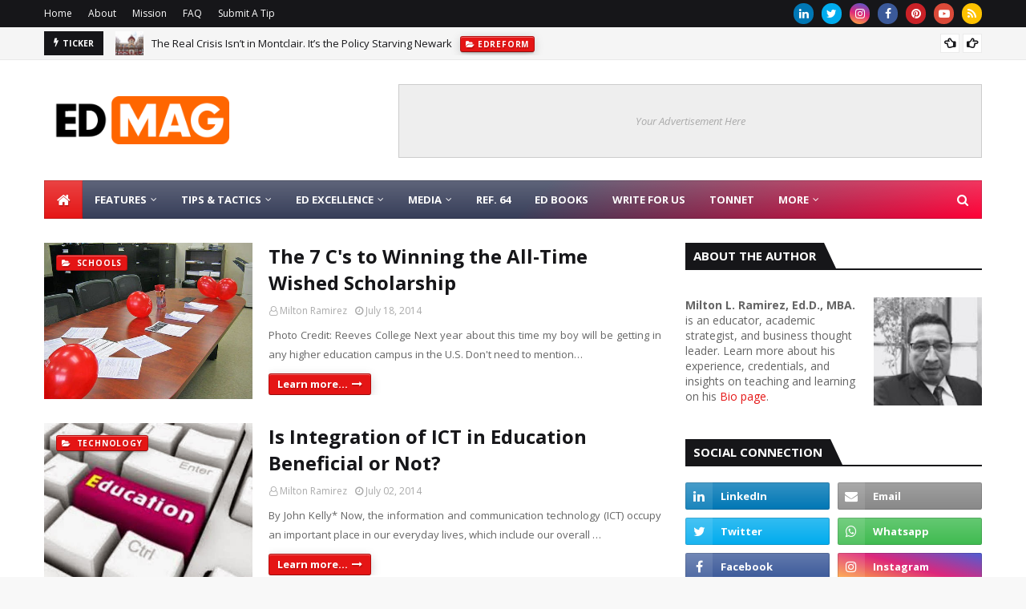

--- FILE ---
content_type: text/javascript; charset=UTF-8
request_url: https://www.educationandtech.com/feeds/posts/default/-/webtech?alt=json-in-script&max-results=4&callback=jQuery112407394611329511815_1768984923605&_=1768984923606
body_size: 13071
content:
// API callback
jQuery112407394611329511815_1768984923605({"version":"1.0","encoding":"UTF-8","feed":{"xmlns":"http://www.w3.org/2005/Atom","xmlns$openSearch":"http://a9.com/-/spec/opensearchrss/1.0/","xmlns$blogger":"http://schemas.google.com/blogger/2008","xmlns$georss":"http://www.georss.org/georss","xmlns$gd":"http://schemas.google.com/g/2005","xmlns$thr":"http://purl.org/syndication/thread/1.0","id":{"$t":"tag:blogger.com,1999:blog-5506281"},"updated":{"$t":"2026-01-12T01:13:58.951-05:00"},"category":[{"term":"education"},{"term":"technology"},{"term":"schools"},{"term":"blogging"},{"term":"roundup"},{"term":"socialnetworking"},{"term":"learning"},{"term":"research"},{"term":"U.S."},{"term":"teaching"},{"term":"edublogs"},{"term":"college"},{"term":"onlineprojects"},{"term":"guestpost"},{"term":"society"},{"term":"pedagogy"},{"term":"writing"},{"term":"blogtech"},{"term":"webtech"},{"term":"curriculum"},{"term":"2.0"},{"term":"journalism"},{"term":"tips"},{"term":"tonnet"},{"term":"video"},{"term":"howto"},{"term":"app"},{"term":"politics"},{"term":"ideas"},{"term":"google"},{"term":"books"},{"term":"101"},{"term":"speedlinking"},{"term":"teachers"},{"term":"edreform"},{"term":"higher education"},{"term":"SEO"},{"term":"science"},{"term":"social media"},{"term":"GVO"},{"term":"statistics"},{"term":"search"},{"term":"conferences"},{"term":"mobile"},{"term":"directories"},{"term":"ecuador"},{"term":"math"},{"term":"toDo"},{"term":"elearning"},{"term":"business"},{"term":"students"},{"term":"tools"},{"term":"latinamerica"},{"term":"beta"},{"term":"quotes"},{"term":"RSS"},{"term":"hispanic"},{"term":"iphone"},{"term":"reading"},{"term":"Apple"},{"term":"consumer"},{"term":"edANDtech"},{"term":"streaming"},{"term":"technorati"},{"term":"blogher"},{"term":"memes"},{"term":"onlineeducation"},{"term":"twitter"},{"term":"children"},{"term":"tagging"},{"term":"classroom management"},{"term":"multimedia"},{"term":"STEM"},{"term":"apps"},{"term":"edtech"},{"term":"top reads"},{"term":"youtube"},{"term":"classroom"},{"term":"pictures"},{"term":"wikipedia"},{"term":"year-in-review"},{"term":"Firefox"},{"term":"career"},{"term":"distance-learning"},{"term":"evaluation"},{"term":"feeds"},{"term":"hacks"},{"term":"labor"},{"term":"music"},{"term":"communication"},{"term":"flickr"},{"term":"funny"},{"term":"infographics"},{"term":"software"},{"term":"teens"},{"term":"testing"},{"term":"writers"},{"term":"cyberbullying"},{"term":"pandemic"},{"term":"psychology"},{"term":"research literacy"},{"term":"top10"},{"term":"yahoo"},{"term":"English"},{"term":"Google Classroom"},{"term":"IT"},{"term":"New Jersey"},{"term":"OER"},{"term":"assessment"},{"term":"cyber security"},{"term":"digital tools"},{"term":"ebook"},{"term":"essay"},{"term":"facebook"},{"term":"language"},{"term":"management"},{"term":"plagiarism"},{"term":"professional development"},{"term":"security"},{"term":"socialjustice"},{"term":"tablets"},{"term":"tutorials"},{"term":"videogames"},{"term":"PLN"},{"term":"SAT"},{"term":"college loans"},{"term":"computers"},{"term":"education+blog+technology"},{"term":"gmail"},{"term":"graduate-school"},{"term":"k-12"},{"term":"librarians"},{"term":"microsoft"},{"term":"mlearning"},{"term":"mobilegames"},{"term":"textbooks"},{"term":"urbaneducation"},{"term":"widgets"},{"term":"wiki"},{"term":"windows"},{"term":"DOE"},{"term":"Europe"},{"term":"UK"},{"term":"android"},{"term":"authors"},{"term":"digital education"},{"term":"edublog+tech"},{"term":"education philosophy"},{"term":"equity"},{"term":"freebies"},{"term":"grit"},{"term":"human rights"},{"term":"innovation"},{"term":"interview"},{"term":"laptops"},{"term":"remote coaching"},{"term":"resources"},{"term":"tenure"},{"term":"video conference"},{"term":"women"},{"term":"AI"},{"term":"ICT"},{"term":"L2"},{"term":"LMS"},{"term":"Second Language"},{"term":"adult education"},{"term":"conversation analysis"},{"term":"free speech"},{"term":"gptCHAT"},{"term":"inflation"},{"term":"microcredentials"},{"term":"scholarship"},{"term":"startups"},{"term":"transcription"},{"term":"uopeople"}],"title":{"type":"text","$t":"Education \u0026amp; Tech  - Better Learning • Better Leadership"},"subtitle":{"type":"html","$t":"Education \u0026amp; Tech, powered by  ED MAG, provides expert insights on K-12 and higher education, instructional engineering, and educational research. Our mission is to empower educators and learners by promoting the effective integration of artificial intelligence and technology, evidence-based strategies, and inclusive learning practices."},"link":[{"rel":"http://schemas.google.com/g/2005#feed","type":"application/atom+xml","href":"https:\/\/www.educationandtech.com\/feeds\/posts\/default"},{"rel":"self","type":"application/atom+xml","href":"https:\/\/www.blogger.com\/feeds\/5506281\/posts\/default\/-\/webtech?alt=json-in-script\u0026max-results=4"},{"rel":"alternate","type":"text/html","href":"https:\/\/www.educationandtech.com\/search\/label\/webtech"},{"rel":"hub","href":"http://pubsubhubbub.appspot.com/"},{"rel":"next","type":"application/atom+xml","href":"https:\/\/www.blogger.com\/feeds\/5506281\/posts\/default\/-\/webtech\/-\/webtech?alt=json-in-script\u0026start-index=5\u0026max-results=4"}],"author":[{"name":{"$t":"Milton Ramirez"},"uri":{"$t":"http:\/\/www.blogger.com\/profile\/08251724628150681450"},"email":{"$t":"noreply@blogger.com"},"gd$image":{"rel":"http://schemas.google.com/g/2005#thumbnail","width":"32","height":"32","src":"\/\/1.bp.blogspot.com\/-yHgwayQeCC8\/XwE668HmUOI\/AAAAAAAADYo\/-uPTmnwJ4_A0jEj7oajd2JCpl-w3r6NawCK4BGAYYCw\/s113\/Milton%2BRamirez.jpg"}}],"generator":{"version":"7.00","uri":"http://www.blogger.com","$t":"Blogger"},"openSearch$totalResults":{"$t":"72"},"openSearch$startIndex":{"$t":"1"},"openSearch$itemsPerPage":{"$t":"4"},"entry":[{"id":{"$t":"tag:blogger.com,1999:blog-5506281.post-6426273954756659559"},"published":{"$t":"2015-07-08T11:06:00.001-04:00"},"updated":{"$t":"2020-08-15T19:51:21.633-04:00"},"category":[{"scheme":"http://www.blogger.com/atom/ns#","term":"edtech"},{"scheme":"http://www.blogger.com/atom/ns#","term":"technology"},{"scheme":"http://www.blogger.com/atom/ns#","term":"tools"},{"scheme":"http://www.blogger.com/atom/ns#","term":"webtech"}],"title":{"type":"text","$t":"Tech Tools That Have Caught Our Attention in 2015"},"content":{"type":"html","$t":"Today's teachers grew up in a world that was still primarily analog. We hand wrote our class notes and assignments, typing them up only when our teachers demanded it (or we wanted to show off). It's understandable then that even the tech savviest and most affectionate among us would still gravitate toward analog tools by default.\u003Cbr \/\u003E\u003Cbr \/\u003E\n\nToday's kids, however, are not analog kids. Today's students have never lived in a world without email or laptops. Heck, today's K-6 students have never lived in a world without \u003Ca href=\"http:\/\/www.educationandtech.com\/search\/label\/youtube\"\u003EYouTube\u003C\/a\u003E.\u003Cdiv\u003E\u003Cbr \/\u003E\u003Cdiv\u003E\u003Cbr \/\u003E\u003C\/div\u003E\u003Cdiv class=\"separator\" style=\"clear: both; text-align: center;\"\u003E\u003Ca href=\"https:\/\/blogger.googleusercontent.com\/img\/b\/R29vZ2xl\/AVvXsEiyjTkqeuryPXHBHe0gDO7AUZcBx79Z4hYtR9cmv4-Qtkod82ZGxGpL2ZopXmfd7s6ywiXlCDsOZKRVpiXZRKmgl0RrzkajdtXPYVGDubuwHkXJ09QdfIIB3_q90ks0YMFLbTC3\/s1280\/tech-tools-teachers.jpg\" imageanchor=\"1\" style=\"margin-left: 1em; margin-right: 1em;\"\u003E\u003Cimg border=\"0\" data-original-height=\"857\" data-original-width=\"1280\" height=\"333\" src=\"https:\/\/blogger.googleusercontent.com\/img\/b\/R29vZ2xl\/AVvXsEiyjTkqeuryPXHBHe0gDO7AUZcBx79Z4hYtR9cmv4-Qtkod82ZGxGpL2ZopXmfd7s6ywiXlCDsOZKRVpiXZRKmgl0RrzkajdtXPYVGDubuwHkXJ09QdfIIB3_q90ks0YMFLbTC3\/w500-h333\/tech-tools-teachers.jpg\" width=\"500\" \/\u003E\u003C\/a\u003E\u003C\/div\u003E\u003Cdiv\u003E\u003Cbr \/\u003E\u003Cbr \/\u003E\n\nIt makes sense, then, that it would be the teachers who need to adapt their styles and tools to the needs and norms of their students. This isn't always easy. We get that. That's why we've put together a list of some awesome \u003Cb\u003Etech tools for teachers\u003C\/b\u003E that have caught our eyes and we think will help you more effectively teach and interact with your students.\u003Cbr \/\u003E\u003Cbr \/\u003E\n\n\u003Cb\u003EDigital Planners\u003C\/b\u003E\u003Cbr \/\u003E\u003Cbr \/\u003E\n\nRemember that notebook your school would hand out every fall, with the calendar and the room for class schedules and the pages of blank boxes in which you were supposed to write your homework assignments? Those are still around, but now many of them have digital counterparts. For example, Meridian is launching a new digital version of its planner called \u003Ca href=\"http:\/\/www.meridianplanners.com\/prime-main.html\" target=\"_blank\"\u003EMeridian PRIME\u003C\/a\u003E, which allows students to personalize their schedules while simultaneously making classroom management (like grading, giving\/receiving homework assignments, etc) easier for you.\u003Cbr \/\u003E\u003Cbr \/\u003E\n\n\u003Cb\u003ECuration Tools\u003C\/b\u003E\u003Cbr \/\u003E\u003Cbr \/\u003E\n\nIn your day, you had to make giant collages and tactile representations of content you'd curated around a single theme. That's harder to do in a world that increasingly values being as paperless as possible. Even so, a simple curation tool like \u003Ca href=\"http:\/\/paper.li\/tonnet\" target=\"_blank\"\u003EPaper.li can be used\u003C\/a\u003E to create the same digitally-based effect as those collages and boards you used to have to make as a kid. With online curation tools, your kids can create their own newspapers (like what Paper.li offers), etc. Pinterest is another useful tool here, but privacy issues will likely come into play.\u003Cbr \/\u003E\u003Cbr \/\u003E\n\n\u003Cb\u003EOnline Collaboration Tools\u003C\/b\u003E\u003Cbr \/\u003E\u003Cbr \/\u003E\n\nThe group project is a tried and true tradition in the classroom. In the digital age, however, you don't want your students to have to waste time sending files back and forth while they are working together. Google has a suite of tools that are helpful with this like Docs and Hangouts. If you're looking for something more structured (and that will allow you to peek in on and help guide your students' progress), tools like ProofHub and MindMeister are great.\u003Cbr \/\u003E\u003Cbr \/\u003E\n\n\u003Cb\u003EPresentation Tools\u003C\/b\u003E\u003Cbr \/\u003E\u003Cbr \/\u003E\n\nPowerPoint is dead! Long live PowerPoint! Yes, the widespread use of \u003Ca href=\"https:\/\/www.educationandtech.com\/2010\/02\/why-ppt-seems-to-be-so-widely-used-in.html\"\u003EPowerPoint has made tools like overhead projectors almost obsolete\u003C\/a\u003E. Even so, PowerPoint can only do so much. It's kind of boring. To make your classroom presentations more dynamic, use tools like Emaze or \u003Ca href=\"https:\/\/www.educationandtech.com\/2010\/07\/top-10-web-20-tools-recommended-by.html\"\u003EPrezi\u003C\/a\u003E. These tools help you create presentations that grab attention. \u003Ca href=\"http:\/\/www.bbcactive.com\/BBCActiveIdeasandResources\/UsingPreziInEducation.aspx\" target=\"_blank\"\u003EPrezi even allows you to move around\u003C\/a\u003E, zoom, etc., within your presentation which is helpful when you're trying to keep your students' eyes from glazing over.\u003Cbr \/\u003E\u003Cbr \/\u003E\n\n\u003Cb\u003ESocial Media\u003C\/b\u003E\u003Cbr \/\u003E\u003Cbr \/\u003E\n\nSetting up a classroom-specific social media platform is a godsend for teachers. Students can communicate with each other, ask questions, get help, etc. You can monitor these conversations and participate as needed -answering those questions, adjusting lesson plans when you see that everybody is stuck on something. Edmodo is a great tool for this. It sets up a simple, Facebook-like environment for your classroom, allowing students and you to connect with each other easily and quickly. \u003Ca href=\"https:\/\/www.schoology.com\/\" rel=\"nofollow\" target=\"_blank\"\u003ESchoology\u003C\/a\u003E is another great tool and has the added benefit of giving you a safe space in which to connect with other teachers.\u003Cbr \/\u003E\u003Cbr \/\u003E\n\n\u003Cb\u003EGames\u003C\/b\u003E\u003Cbr \/\u003E\u003Cbr \/\u003E\n\nThere is still a debate over whether educational games are truly educational or if they are just a market for money grabbers. Like with most other genres we've talked about here, there are going to be games that help your students and games that are little more than a distraction. Still, having access to games that help encourage and enhance learning is a great way to connect with your students. FunBrain, MangaHigh, Socrative are all great tools for helping your students learn and allowing you to assess their progress in certain subjects.\u003Cbr \/\u003E\u003Cbr \/\u003E\n\nMore and more the classroom is going digital. Students can even go to school entirely online now, via virtual K-12 schools. Instead of fighting against it, why not embrace all of the digital tools that will help you do your job and make the learning experience richer for your students? And don’t forget, there are also plenty of tools out there that are just for teachers to use as well! Don’t forget about the benefits you'll get from having better connections with your colleagues. \u003Cbr \/\u003E\u003Cbr \/\u003E\n\u003Ci\u003EThis is a \u003Ca href=\"http:\/\/www.educationandtech.com\/2014\/09\/long-term-employment-in-scientific.html\"\u003Efeatured post\u003C\/a\u003E by site supporter Katherine\u003C\/i\u003E\n\n\n\u003Cbr \/\u003E\u003Cbr \/\u003E\u0026nbsp;\u003Cbr \/\u003E\n\u003C\/div\u003E\u003C\/div\u003E"},"link":[{"rel":"replies","type":"application/atom+xml","href":"https:\/\/www.educationandtech.com\/feeds\/6426273954756659559\/comments\/default","title":"Post Comments"},{"rel":"replies","type":"text/html","href":"https:\/\/www.educationandtech.com\/2015\/07\/tech-tools-that-have-caught-our-attention.html#comment-form","title":"0 Comments"},{"rel":"edit","type":"application/atom+xml","href":"https:\/\/www.blogger.com\/feeds\/5506281\/posts\/default\/6426273954756659559"},{"rel":"self","type":"application/atom+xml","href":"https:\/\/www.blogger.com\/feeds\/5506281\/posts\/default\/6426273954756659559"},{"rel":"alternate","type":"text/html","href":"https:\/\/www.educationandtech.com\/2015\/07\/tech-tools-that-have-caught-our-attention.html","title":"Tech Tools That Have Caught Our Attention in 2015"}],"author":[{"name":{"$t":"Milton Ramirez"},"uri":{"$t":"http:\/\/www.blogger.com\/profile\/08251724628150681450"},"email":{"$t":"noreply@blogger.com"},"gd$image":{"rel":"http://schemas.google.com/g/2005#thumbnail","width":"32","height":"32","src":"\/\/1.bp.blogspot.com\/-yHgwayQeCC8\/XwE668HmUOI\/AAAAAAAADYo\/-uPTmnwJ4_A0jEj7oajd2JCpl-w3r6NawCK4BGAYYCw\/s113\/Milton%2BRamirez.jpg"}}],"media$thumbnail":{"xmlns$media":"http://search.yahoo.com/mrss/","url":"https:\/\/blogger.googleusercontent.com\/img\/b\/R29vZ2xl\/AVvXsEiyjTkqeuryPXHBHe0gDO7AUZcBx79Z4hYtR9cmv4-Qtkod82ZGxGpL2ZopXmfd7s6ywiXlCDsOZKRVpiXZRKmgl0RrzkajdtXPYVGDubuwHkXJ09QdfIIB3_q90ks0YMFLbTC3\/s72-w500-h333-c\/tech-tools-teachers.jpg","height":"72","width":"72"},"thr$total":{"$t":"0"}},{"id":{"$t":"tag:blogger.com,1999:blog-5506281.post-1211327838474007349"},"published":{"$t":"2014-04-11T09:21:00.010-04:00"},"updated":{"$t":"2020-08-15T19:56:48.711-04:00"},"category":[{"scheme":"http://www.blogger.com/atom/ns#","term":"cyber security"},{"scheme":"http://www.blogger.com/atom/ns#","term":"webtech"}],"title":{"type":"text","$t":"The Tech-Friendly Guide to Shielding Your Web Site"},"content":{"type":"html","$t":"\u003Cdiv class=\"MsoNormal\"\u003E\n\u003Ci\u003EBy Camille McClane*\u003C\/i\u003E\u003C\/div\u003E\n\u003Cdiv class=\"MsoNormal\"\u003E\n\u003Ci\u003E\u003Cbr \/\u003E\u003C\/i\u003E\u003C\/div\u003E\n\u003Cdiv class=\"MsoNormal\"\u003EThe need for\u0026nbsp;\u003Ca href=\"https:\/\/www.wsj.com\/articles\/heartbleed-bug-found-in-cisco-routers-juniper-gear-1397165765\" target=\"_blank\"\u003Eweb security\u003C\/a\u003E\u0026nbsp;is an aspect every single person should be concerned about it. There is infinite information on the web about the topic but single out steps that help you immediately with web resilience and knowledge about what steps to take when navigating the Internet is our goal offering steps and guidelines to\u0026nbsp;\u003Ca href=\"https:\/\/joetechreviews.com\/20-tips-to-secure-your-wordpress-website\/\" target=\"_blank\"\u003Eprotect yourself and your web site.\u003C\/a\u003E\u003C\/div\u003E\u003Cdiv class=\"MsoNormal\"\u003E\u003Cbr \/\u003E\u003C\/div\u003E\u003Ctable align=\"center\" cellpadding=\"0\" cellspacing=\"0\" class=\"tr-caption-container\" style=\"margin-left: auto; margin-right: auto;\"\u003E\u003Ctbody\u003E\u003Ctr\u003E\u003Ctd style=\"text-align: center;\"\u003E\u003Ca href=\"https:\/\/blogger.googleusercontent.com\/img\/b\/R29vZ2xl\/AVvXsEjC8bE04kpGX4q7kCG40-51RTbaZW0Yw2kY_vPpQtkPmIkzJX1nR5pz7oISB4d7WxEmheLX-ZOM6S-RZK2MsocHfQk50PzBXDYE9-KI-Vvu416w-LMa60PkPhAv_ydGRdGYQDrD\/s1920\/web-security.jpg\" imageanchor=\"1\" style=\"margin-left: auto; margin-right: auto;\"\u003E\u003Cimg border=\"0\" data-original-height=\"1280\" data-original-width=\"1920\" height=\"331\" src=\"https:\/\/blogger.googleusercontent.com\/img\/b\/R29vZ2xl\/AVvXsEjC8bE04kpGX4q7kCG40-51RTbaZW0Yw2kY_vPpQtkPmIkzJX1nR5pz7oISB4d7WxEmheLX-ZOM6S-RZK2MsocHfQk50PzBXDYE9-KI-Vvu416w-LMa60PkPhAv_ydGRdGYQDrD\/w500-h331\/web-security.jpg\" width=\"500\" \/\u003E\u003C\/a\u003E\u003C\/td\u003E\u003C\/tr\u003E\u003Ctr\u003E\u003Ctd class=\"tr-caption\" style=\"text-align: center;\"\u003E\u003Cspan style=\"font-size: small;\"\u003EPhoto: Pixabay\u003C\/span\u003E\u003Cbr \/\u003E\u003C\/td\u003E\u003C\/tr\u003E\u003C\/tbody\u003E\u003C\/table\u003E\u003Cdiv class=\"MsoNormal\"\u003E\u003Cbr \/\u003E\u003C\/div\u003E\n\u003Cdiv class=\"MsoNormal\"\u003E\n\u003Cbr \/\u003E\u003C\/div\u003E\n\u003Cdiv class=\"MsoNormal\"\u003E\n\u003Cb\u003E\u003Cspan lang=\"\"\u003EUpdate Your Script\u003C\/span\u003E\u003C\/b\u003E\u003Cspan lang=\"\"\u003E\u003Cspan\u003E\u003C\/span\u003E\u003C\/span\u003E\u003C\/div\u003E\n\u003Cdiv class=\"MsoNormal\"\u003E\n\u003Cbr \/\u003E\u003C\/div\u003E\n\u003Cdiv class=\"MsoNormal\"\u003E\n\u003Cspan lang=\"\"\u003EYou’ll want to \u003C\/span\u003E\u003Ca href=\"http:\/\/www.saratogahosting.com\/hd\/kb\/article\/php-scripts-and-security\/how-to-protect-your-script-and-update-upgrade-it.\"\u003Eprotect and update the\nscript\u003C\/a\u003E\u003Cspan lang=\"\"\u003E your site is\nbuilt on up-to-date to ensure your site is protected from any old exploits or\nbackdoors. If you hired a developer you’ll want to have them teach you to do\nthis on your own for your particular site so that you don’t have to pay them\nevery time you need an update.\u003C\/span\u003E\u003C\/div\u003E\n\u003Cdiv class=\"MsoNormal\"\u003E\n\u003Cbr \/\u003E\u003C\/div\u003E\n\u003Cdiv class=\"MsoNormal\"\u003E\n\u003Cb\u003E\u003Cspan lang=\"\"\u003ECreate Strong\nPasswords\u003C\/span\u003E\u003C\/b\u003E\u003Cspan lang=\"\"\u003E\u003Cspan\u003E\u003C\/span\u003E\u003C\/span\u003E\u003C\/div\u003E\n\u003Cdiv class=\"MsoNormal\"\u003E\n\u003Cbr \/\u003E\u003C\/div\u003E\n\u003Cdiv class=\"MsoNormal\"\u003E\n\u003Cspan lang=\"\"\u003EPasswords are unavoidable, but you’ll want to\nunderstand \u003C\/span\u003E\u003Ca href=\"http:\/\/www.cnet.com\/news\/how-to-make-strong-easy-to-remember-passwords\/\"\u003Ehow to create a strong\none\u003C\/a\u003E\u003Cspan lang=\"\"\u003E to keep yours\nsafe. The first thing you think of is probably similar to the first thing most\npeople think of. Your initials, birthday, spouse, etc. are all far too easy to\nguess for a hacker, and considering the amount of personal info you may have on\nsocial media, a lot of your personal data is easy to figure out. Keep your\npasswords around 12 digits long, full of numbers, letters (lower upper case), and symbols that are\nhard to guess but easy for you to remember. \u003C\/span\u003E\u003C\/div\u003E\n\u003Cdiv class=\"MsoNormal\"\u003E\n\u003Cbr \/\u003E\u003C\/div\u003E\n\u003Cdiv class=\"MsoNormal\"\u003E\n\u003Cspan lang=\"\"\u003EIf you have a bad memory, try making a story\nout of it in your head to \u003C\/span\u003E\u003Ca href=\"http:\/\/www.hostpapa.com\/blog\/security\/online-security-5-tips-for-today\/\"\u003Ehelp with a more\nchallenging password\u003C\/a\u003E\u003Cspan lang=\"\"\u003E.\n\u003C\/span\u003EIf your password is JQ6LS8*T9! then your\nstory could be \"\u003Cb\u003E\u003Cu\u003EJ\u003C\/u\u003E\u003C\/b\u003Eohnny \u003Cb\u003E\u003Cu\u003EQ\u003C\/u\u003E\u003C\/b\u003Euest had a crew of only \u003Cb\u003E\u003Cu\u003E6\u003C\/u\u003E\u003C\/b\u003E so he got \u003Cb\u003E\u003Cu\u003EL\u003C\/u\u003E\u003C\/b\u003Eost in \u003Cb\u003E\u003Cu\u003ES\u003C\/u\u003E\u003C\/b\u003Epace\nand ate (\u003Cb\u003E\u003Cu\u003E8\u003C\/u\u003E\u003C\/b\u003E) stars (\u003Cb\u003E\u003Cu\u003E*\u003C\/u\u003E\u003C\/b\u003E) \u003Cb\u003E\u003Cu\u003ET\u003C\/u\u003E\u003C\/b\u003Eil \u003Cb\u003E\u003Cu\u003E9\u003C\/u\u003E\u003C\/b\u003Epm\u003Cu\u003E\u003Cb\u003E!\u003C\/b\u003E\"\u003C\/u\u003E\u0026nbsp;\u0026nbsp;\u003Cspan lang=\"\"\u003EIt doesn’t have to make sense, just keep it\nsomething simple that you can picture in your mind all at once. Odds are you’ve\nalready nearly memorized the example password above. Change your password every\nfew months and write them down.\u003C\/span\u003E\u003C\/div\u003E\n\u003Cdiv class=\"MsoNormal\"\u003E\n\u003Cbr \/\u003E\u003C\/div\u003E\n\u003Cdiv class=\"MsoNormal\"\u003E\n\u003Cb\u003E\u003Cspan lang=\"\"\u003EBetter Security\nQuestions\u003C\/span\u003E\u003C\/b\u003E\u003Cspan lang=\"\"\u003E\u003Cspan\u003E\u003C\/span\u003E\u003C\/span\u003E\u003C\/div\u003E\n\u003Cdiv class=\"MsoNormal\"\u003E\n\u003Cbr \/\u003E\u003C\/div\u003E\n\u003Cdiv class=\"MsoNormal\"\u003E\n\u003Cspan lang=\"\"\u003ESimilar to the password issue, your security\nquestions ought to be things that you know that aren’t easily accessible via\nthe Internet. Avoid things like “Mother’s maiden name.” Instead, choose the city\nwhere you met your spouse or the model of your first car. If you can create\nyour own questions, be creative but not so creative that you outsmart your\nfuture self if you happen to need the answer. Write them down, secure them\nnearby, and change them every few months, just like your password.\u003C\/span\u003E\u003C\/div\u003E\n\u003Cdiv class=\"MsoNormal\"\u003E\n\u003Cbr \/\u003E\u003C\/div\u003E\n\u003Cdiv class=\"MsoNormal\"\u003E\n\u003Cb\u003E\u003Cspan lang=\"\"\u003ESecure Networks Only\u003C\/span\u003E\u003C\/b\u003E\u003Cspan lang=\"\"\u003E\u003Cspan\u003E\u003C\/span\u003E\u003C\/span\u003E\u003C\/div\u003E\n\u003Cdiv class=\"MsoNormal\"\u003E\n\u003Cbr \/\u003E\u003C\/div\u003E\n\u003Cspan lang=\"\"\u003EAn unsecured WiFi network, meaning an open network without a password, is vulnerable to more than just unsupervised use of your Internet connection. It can allow them access to any vulnerable device on the network, including\nyour computer, phone, TV, or any other smart device. All these devices likely\ncontain \u003C\/span\u003E\u003Ca href=\"http:\/\/www.freeccnastudyguide.com\/study-guides\/ccna\/ch8\/8-1-network-security\/\"\u003Ehow to approach your\nnetwork security\u003C\/a\u003E\u003Cspan lang=\"\"\u003E\nand how to create a WPA key of your choosing, using the above rules to keep it\nprivate and hard to guess.\u003C\/span\u003E\u003Cbr \/\u003E\n\u003Cdiv class=\"MsoNormal\"\u003E\n\u003Cbr \/\u003E\u003C\/div\u003E\n\u003Cdiv class=\"MsoNormal\"\u003E\n\u003Cb\u003E\u003Cspan lang=\"\"\u003EAvoid Unfamiliar Links\u003C\/span\u003E\u003C\/b\u003E\u003Cspan lang=\"\"\u003E\u003Cspan\u003E\u003C\/span\u003E\u003C\/span\u003E\u003C\/div\u003E\n\u003Cdiv class=\"MsoNormal\"\u003E\n\u003Cbr \/\u003E\u003C\/div\u003E\n\u003Cdiv class=\"MsoNormal\"\u003E\n\u003Cspan lang=\"\"\u003EThe perpetrators of phishing scams (a method of\ntricking someone into revealing usernames and passwords) have gotten very\nskilled at impersonating seemingly trustworthy websites. If your financial\ninstitution is contacting you out of the blue, or a website you haven’t visited\nin ages suddenly needs you to amend your account info, be wary. Scammers often\nuse authentic logos, message templates and alter their names to fool people. \u003C\/span\u003E\u003C\/div\u003E\n\u003Cdiv class=\"MsoNormal\"\u003E\n\u003Cbr \/\u003E\u003C\/div\u003E\n\u003Cdiv class=\"MsoNormal\"\u003E\n\u003Cspan lang=\"\"\u003EOften there are grammatical errors or other\nsigns of an unprofessional message, but the smoking gun is always the email\naddress itself. As scammers cannot actually send emails via the institution\nitself, they will change the display name while the actual reply address will\nbe a mixture of numbers and letters. If the domain name doesn’t match the\nfinancial institution itself, it’s probably bogus.\u003C\/span\u003E\u003C\/div\u003E\n\u003Cdiv class=\"MsoNormal\"\u003E\n\u003Cbr \/\u003E\u003C\/div\u003E\n\u003Cdiv class=\"MsoNormal\"\u003E\n\u003Cspan lang=\"\"\u003EThe safest way is to navigate to the authentic\npage yourself and login there, never using the links provided in the email.\u003C\/span\u003E\u003C\/div\u003E\n\u003Cdiv class=\"MsoNormal\"\u003E\n\u003Cbr \/\u003E\u003C\/div\u003E\n\u003Cdiv class=\"MsoNormal\"\u003E\n\u003Cb\u003E\u003Cspan lang=\"\"\u003ESeparate Recovery\nEmail\u003C\/span\u003E\u003C\/b\u003E\u003Cspan lang=\"\"\u003E\u003Cspan\u003E\u003C\/span\u003E\u003C\/span\u003E\u003C\/div\u003E\n\u003Cdiv class=\"MsoNormal\"\u003E\n\u003Cbr \/\u003E\u003C\/div\u003E\n\u003Cdiv class=\"MsoNormal\"\u003E\n\u003Cspan lang=\"\"\u003EFor most of your logins and passwords\nassociated with your site, you’ll need to provide a recovery email. Rather than\nuse the normal address that you use for everything else, create one\nspecifically for recovery. Make it easy to remember but hard to guess (avoid\nyour name or personal info) and never list it anywhere online, especially not\non your page itself. It should be an island unto itself and serve only as a\nbackup in case you forget your login info.\u003C\/span\u003E\u003C\/div\u003E\n\u003Cdiv class=\"MsoNormal\"\u003E\n\u003Cbr \/\u003E\u003C\/div\u003E\n\u003Cdiv class=\"MsoNormal\"\u003E\n\u003Cspan lang=\"\"\u003E\u003Ci\u003E(*) Camille McClane\u003C\/i\u003E\u003C\/span\u003E\u003Cspan lang=\"\"\u003E\u003Ci\u003E is a writer, researcher, and\nmarketer who enjoys creating content involving tech, business, social media,\nweb security, and psychographics. She hopes you enjoy this article, and that it\nwill help you keep your site safe!\u003C\/i\u003E\u003C\/span\u003E\u003C\/div\u003E\n\u003Cdiv class=\"MsoNormal\"\u003E\n\u003Cbr \/\u003E\u003C\/div\u003E\n"},"link":[{"rel":"replies","type":"application/atom+xml","href":"https:\/\/www.educationandtech.com\/feeds\/1211327838474007349\/comments\/default","title":"Post Comments"},{"rel":"replies","type":"text/html","href":"https:\/\/www.educationandtech.com\/2014\/04\/friendly-guide-to-shielding-a-web-site.html#comment-form","title":"0 Comments"},{"rel":"edit","type":"application/atom+xml","href":"https:\/\/www.blogger.com\/feeds\/5506281\/posts\/default\/1211327838474007349"},{"rel":"self","type":"application/atom+xml","href":"https:\/\/www.blogger.com\/feeds\/5506281\/posts\/default\/1211327838474007349"},{"rel":"alternate","type":"text/html","href":"https:\/\/www.educationandtech.com\/2014\/04\/friendly-guide-to-shielding-a-web-site.html","title":"The Tech-Friendly Guide to Shielding Your Web Site"}],"author":[{"name":{"$t":"Milton Ramirez"},"uri":{"$t":"http:\/\/www.blogger.com\/profile\/08251724628150681450"},"email":{"$t":"noreply@blogger.com"},"gd$image":{"rel":"http://schemas.google.com/g/2005#thumbnail","width":"32","height":"32","src":"\/\/1.bp.blogspot.com\/-yHgwayQeCC8\/XwE668HmUOI\/AAAAAAAADYo\/-uPTmnwJ4_A0jEj7oajd2JCpl-w3r6NawCK4BGAYYCw\/s113\/Milton%2BRamirez.jpg"}}],"media$thumbnail":{"xmlns$media":"http://search.yahoo.com/mrss/","url":"https:\/\/blogger.googleusercontent.com\/img\/b\/R29vZ2xl\/AVvXsEjC8bE04kpGX4q7kCG40-51RTbaZW0Yw2kY_vPpQtkPmIkzJX1nR5pz7oISB4d7WxEmheLX-ZOM6S-RZK2MsocHfQk50PzBXDYE9-KI-Vvu416w-LMa60PkPhAv_ydGRdGYQDrD\/s72-w500-h331-c\/web-security.jpg","height":"72","width":"72"},"thr$total":{"$t":"0"}},{"id":{"$t":"tag:blogger.com,1999:blog-5506281.post-6961069005804634743"},"published":{"$t":"2014-03-27T08:16:00.001-04:00"},"updated":{"$t":"2014-03-27T08:16:30.774-04:00"},"category":[{"scheme":"http://www.blogger.com/atom/ns#","term":"blogging"},{"scheme":"http://www.blogger.com/atom/ns#","term":"guestpost"},{"scheme":"http://www.blogger.com/atom/ns#","term":"teachers"},{"scheme":"http://www.blogger.com/atom/ns#","term":"tips"},{"scheme":"http://www.blogger.com/atom/ns#","term":"webtech"}],"title":{"type":"text","$t":"9 Blogging Perks for Only Committed Teachers!"},"content":{"type":"html","$t":"By \u003Cb\u003EFrank Wilson\u003C\/b\u003E*\u003Cbr\u003E\u003Cbr\u003E\n\n\u003Ci\u003EIn the modern era of technology, teachers have multiple roles to fulfill. Apart from teaching and managing the classroom, they have to get up-to-date with latest information about the teaching and learning methods. At the same time, they have to interact with their students outside the classroom to help them out on any issues related to their assignments\u003C\/i\u003E.\u003Cbr\u003E\n\n\u003Cdiv class=\"separator\" style=\"clear: both; text-align: center;\"\u003E\u003Ca href=\"http:\/\/www.flickr.com\/photos\/63132390@N05\/6284181331\/\" title=\"Math Teacher Writing on Chalk Board by cybrarian77 on Flickr\" imageanchor=\"1\" style=\"margin-left: 1em; margin-right: 1em;\"\u003E\u003Cimg border=\"0\" src=\"https:\/\/blogger.googleusercontent.com\/img\/b\/R29vZ2xl\/AVvXsEgLt6oRYWj7UH3y4q94sK08Duc2gNcOCgba9GdMU6FRnQIKKN1pSpnk8bNzQYibz0NFHjiMQEcywMVdjSSRASJUKG6zAijZ8XpvXkRvl_RVLCpgRw3T4NZEREHAzWXrwNpZUagi\/s400\/blogging-for-teachers.jpg\" alt=\"Math Teacher Writing on Chalk Board by cybrarian77 on Flickr\" \/\u003E\u003C\/a\u003E\u003C\/div\u003E\n\n\u003Cbr\u003EFortunately, today’s teacher has the blogging platforms to communicate with their students and voice their opinions on any matter. This helps them stay in touch with their students and provides them with feedback on any aspect of their studies. To know other reasons that make blogging a savior for teachers, you need to read on the article:\u003Cbr\u003E\u003Cbr\u003E\n\n\u003Cb\u003E1. Expose Them To the World of Academia and Intellectuals\u003C\/b\u003E\u003Cbr\u003E\u003Cbr\u003E\n\n\u003Ca href=\"http:\/\/www.educationandtech.com\/search\/label\/blogging\"\u003EBlogging\u003C\/a\u003E provides a platform to teachers where they can speak about issues related to their profession. Similarly, they can invite opinions of others who have a huge influence on education sector like social commentators. This helps teachers broaden their intellect and \u003Ca href=\"http:\/\/www.forbes.com\/sites\/katetaylor\/2012\/06\/19\/5-ways-to-grow-professionally-while-helping-others\/\" target=\"_blank\"\u003Egrow as a professional\u003C\/a\u003E. At the same, they are able to accumulate knowledge from intellectuals and opinion makers from diverse fields.\u003Cbr\u003E\u003Cbr\u003E\n\n\u003Cb\u003E2. Freedom for Teachers\u003C\/b\u003E\u003Cbr\u003E\u003Cbr\u003E\n\nBlogging makes teachers no longer dependant on time and space to educate their students. Blogging dramatically alleviates the burden of teachers and give them a sense of freedom. So, if a student bunked a class or if your demonstration class is cancelled, there is no need to arrange extra classes as you can share video link of the materials on your blog and make it available to your students. In this way, \u003Ca href=\"http:\/\/www.educationandtech.com\/search\/label\/teachers\"\u003Eteachers\u003C\/a\u003E have more control over their class and they are able to enjoy more freedom.\u003Cbr\u003E\u003Cbr\u003E\n\n\n\u003Cb\u003E3. Engagement For Students\u003C\/b\u003E\u003Cbr\u003E\u003Cbr\u003E\n\nWhen students interact with teachers on a blog, they feel more motivated to know about a subject. Teachers use videos, images, slides, articles and references to other learning materials which activate their interest and thus increase their knowledge vault.\u003Cbr\u003E\u003Cbr\u003E\n\n\u003Cb\u003E4. Give Voice To A Teacher\u003C\/b\u003E\u003Cbr\u003E\u003Cbr\u003E\n\nBlogging gives teachers an opportunity to communicate with their students and share insights across the faculty. It provides a podium for teachers to exchange ideas to their network of educators and students. This gives them a more powerful way to voice their opinions and bring out any significant change regarding education sector.\u003Cbr\u003E\u003Cbr\u003E\n\n\u003Cb\u003E5. Teachers Can Efficiently Manage Their Life\u003C\/b\u003E\u003Cbr\u003E\u003Cbr\u003E\n\nGone are the days when teachers have to go through entire lengthy sessions of lectures to impart knowledge to students. Now, busy teachers have more efficient methods in the form of web blogging which significantly contribute to their profession. Blogging serves as a personal assistant that helps busy teachers manage their resources and teach students in a time-paced manner. With professional blogging, teachers can manage their lesson plans, organize classes and share any learning materials on the fly.\u003Cbr\u003E\u003Cbr\u003E \n\n\u003Cb\u003E6. Teachers Can Host A Classroom Community\u003C\/b\u003E\u003Cbr\u003E\u003Cbr\u003E\n\nBlogging can serve as a\u003Ca href=\"http:\/\/www.educationandtech.com\/2009\/12\/free-blogging-and-networking-tools-for.html\"\u003E tool for classroom community\u003C\/a\u003E. With blogging, teachers can set up a \u003Ca href=\"http:\/\/www.educationandtech.com\/2011\/02\/how-free-technology-for-teachers.html\"\u003Eweb portal\u003C\/a\u003E where they can add educational materials, news, reports or discussion-forums for students. In this way, teachers can communicate critical information with student and inform them about any upcoming event.\u003Cbr\u003E\u003Cbr\u003E\n\n\u003Cb\u003E7. Learn Advancements in Technology\u003C\/b\u003E\u003Cbr\u003E\u003Cbr\u003E\n\nWith blogging, teachers can benefit from the modern advents of technology and invite the students in the process. Students would feel more than happy to accompany them in this journey. In this way, both teachers and students can avail the \u003Ca href=\"http:\/\/nms.org\/Blog\/TabId\/58\/PostId\/188\/technology-in-the-classroom-the-benefits-of-blended-learning.aspx\" target=\"_blank\"\u003Ebenefits that technology has to offer\u003C\/a\u003E to them.\u003Cbr\u003E\u003Cbr\u003E\n\n\u003Cb\u003E8. Ensures Healthy Relationship With Parents\u003C\/b\u003E\u003Cbr\u003E\u003Cbr\u003E\n\nTeachers often have issues tackling with parents of students. However, blogging gives them an effective way to report progress of their kids and pinpoint areas that require improvement. Similarly, parents can make comments, share feedback and respond to queries of teachers. Blogging helps teachers establish a strong understanding with parents.\u003Cbr\u003E\u003Cbr\u003E\n\n\u003Cb\u003E9. Teachers Can Educate Wider Aspects of a Subject\u003C\/b\u003E\u003Cbr\u003E\u003Cbr\u003E\n\nBeing a teacher, there is always a race against time. No matter how prepared you are for your next class, there is always something that you miss during the lecture. This is why teachers can use blogging to share additional knowledge about a subject. Teachers can also use \u003Ca href=\"http:\/\/www.educationandtech.com\/2007\/02\/why-you-still-keep-blogging.html\"\u003Eblogs\u003C\/a\u003E to inform students about different aspects of a subject and answer their questions. In this way, they are able to \u003Ca href=\"http:\/\/www.educationandtech.com\/2009\/06\/blogs-have-minimal-impact-on-student.html\"\u003Efacilitate learning process\u003C\/a\u003E and help students who cannot solve problems on their own.\u003Cbr\u003E\u003Cbr\u003E\n\n\u003Ci\u003E(*) Frank Wilson is an experienced and keen blogger. He loves to write for travel, career, technology and education topics. In his spare time, he prefers to read fiction books and watching action movies. He is currently a regular blogger at \u003Ca href=\"http:\/\/www.courseworkpal.co.uk\/\" target=\"_blank\"\u003ECoursework Experts\u003C\/a\u003E.\u003C\/i\u003E \n\n\u003Cbr\/ \u003E\u003Cbr\/ \u003E\u003Ciframe allowtransparency=\"true\" frameborder=\"0\" scrolling=\"no\" src=\"http:\/\/platform.twitter.com\/widgets\/follow_button.1347008535.html#_=1350636169581\u0026amp;id=twitter-widget-2\u0026amp;lang=en\u0026amp;screen_name=educationdtech\u0026amp;show_count=false\u0026amp;show_screen_name=true\u0026amp;size=m\" style=\"width: 60px; height: 20px; \" title=\"Twitter Follow Button\" data-twttr-rendered=\"true\"\u003E\u003C\/iframe\u003E\n\u003Csmall\u003E\u003Csmall\u003E\u003Ca href=\"https:\/\/www.google.com\/+Educationandtech\/\" rel=\"publisher\"  title=\"Follow Education \u0026 Tech on G+\" target=\"_blank\"\u003EEducation \u0026 Tech\u003C\/a\u003E\u003C\/small\u003E\u003C\/small\u003E\n\u003Cscript src=\"http:\/\/platform.twitter.com\/widgets.js\" type=\"text\/javascript\"\u003E\u003C\/script\u003E\u003Cbr\/ \u003E"},"link":[{"rel":"replies","type":"application/atom+xml","href":"https:\/\/www.educationandtech.com\/feeds\/6961069005804634743\/comments\/default","title":"Post Comments"},{"rel":"replies","type":"text/html","href":"https:\/\/www.educationandtech.com\/2014\/03\/blogging-perks-for-committed-teachers.html#comment-form","title":"0 Comments"},{"rel":"edit","type":"application/atom+xml","href":"https:\/\/www.blogger.com\/feeds\/5506281\/posts\/default\/6961069005804634743"},{"rel":"self","type":"application/atom+xml","href":"https:\/\/www.blogger.com\/feeds\/5506281\/posts\/default\/6961069005804634743"},{"rel":"alternate","type":"text/html","href":"https:\/\/www.educationandtech.com\/2014\/03\/blogging-perks-for-committed-teachers.html","title":"9 Blogging Perks for Only Committed Teachers!"}],"author":[{"name":{"$t":"Milton Ramirez"},"uri":{"$t":"http:\/\/www.blogger.com\/profile\/08251724628150681450"},"email":{"$t":"noreply@blogger.com"},"gd$image":{"rel":"http://schemas.google.com/g/2005#thumbnail","width":"32","height":"32","src":"\/\/1.bp.blogspot.com\/-yHgwayQeCC8\/XwE668HmUOI\/AAAAAAAADYo\/-uPTmnwJ4_A0jEj7oajd2JCpl-w3r6NawCK4BGAYYCw\/s113\/Milton%2BRamirez.jpg"}}],"media$thumbnail":{"xmlns$media":"http://search.yahoo.com/mrss/","url":"https:\/\/blogger.googleusercontent.com\/img\/b\/R29vZ2xl\/AVvXsEgLt6oRYWj7UH3y4q94sK08Duc2gNcOCgba9GdMU6FRnQIKKN1pSpnk8bNzQYibz0NFHjiMQEcywMVdjSSRASJUKG6zAijZ8XpvXkRvl_RVLCpgRw3T4NZEREHAzWXrwNpZUagi\/s72-c\/blogging-for-teachers.jpg","height":"72","width":"72"},"thr$total":{"$t":"0"}},{"id":{"$t":"tag:blogger.com,1999:blog-5506281.post-8898748449934046849"},"published":{"$t":"2013-11-28T09:17:00.002-05:00"},"updated":{"$t":"2020-07-25T21:09:47.143-04:00"},"category":[{"scheme":"http://www.blogger.com/atom/ns#","term":"music"},{"scheme":"http://www.blogger.com/atom/ns#","term":"resources"},{"scheme":"http://www.blogger.com/atom/ns#","term":"webtech"}],"title":{"type":"text","$t":" Find Music Lessons In Your Neighborhood With This Incredible Web Resources"},"content":{"type":"html","$t":"Finding the perfect music instructor in your neighborhood is no easy feat, because not everyone lives near a recognized school or a music academy.\u003Cbr\u003E\u003Cbr\u003E\n\nOnline resources have removed some of the geographical barriers associated with learning, but there are still a lot of factors that come into play; experience, educational qualifications, background, style of teaching, etc.\u003Cbr\u003E\u003Cbr\u003E \n\nInsider Higher Ed, a Washington D.C publication,\u003Ca href=\"http:\/\/www.insidehighered.com\/news\/2009\/06\/29\/online\" target=\"_blank\"\u003E reported\u003C\/a\u003E that online learning has advantages over the conventional face-to-face environment when it comes to student learning. The result of the study found that online learning had a better outcome than face to face learning on average.\u003Cbr\u003E\u003Cbr\u003E \n\nAnd according to \u003Ca href=\"http:\/\/www.dc.gov\/DCPS\/Beyond+the+Classroom\/Educational+Technology+\u0026+Library+Services\/Technology+Enhanced+Online+Learning\" target=\"_blank\"\u003EDistrict of Columbia Public Schools\u003C\/a\u003E, online education is enhanced by technology. It can be lessons involving the sole use of technology, or a blend of technology and face-to-face lessons, like live video conferencing.\u003Cbr\u003E\u003Cbr\u003E \n\nThis indicates that technology and online platforms have assisted the process, along with opening up resources for students to find the perfect lesson in their respective localities.\u003Cbr\u003E\u003Cbr\u003E \n\u003Cdiv class=\"separator\" style=\"clear: both; text-align: center;\"\u003E\u003Ca href=\"http:\/\/www.flickr.com\/photos\/alpstedt\/9485138216\/\" title=\"Recording by Alpstedt, on Flickr\" imageanchor=\"1\" style=\"margin-left: 1em; margin-right: 1em;\"\u003E\u003Cimg border=\"0\" src=\"https:\/\/blogger.googleusercontent.com\/img\/b\/R29vZ2xl\/AVvXsEj327CnCKzV0NR-ONBf5OSmGOT3Qm0GyIZEuaGH6vnNVLt-O3ZIRyEIojpMuZ70JCwHX-n7rBcCcXkQxpLuR3c_z8jf3p_a-yrF76UNpLgswjR1tgFJNbiwJX5_0-WU-6I5khjQ\/s400\/web+music+lesson.jpg\" alt=\"Recording by Alpstedt, on Flickr\" \/\u003E\u003C\/a\u003E\u003C\/div\u003E\n\nSome resources that aid the search process are:\u003Cbr\u003E\u003Cbr\u003E\n\n\u003Cb\u003E1.  Facebook Graph Search\u003C\/b\u003E\u003Cbr\u003E\n\nIt’s unlikely that you would be using Graph Search to search for music lessons; and you’re missing out on all the new search features and data Facebook has introduced in recent times. Now it is possible to make search queries in the search bar at the top of profile page based on a particular location.\u003Cbr\u003E\u003Cbr\u003E\n\nFor example, typing in music teachers who live in Washington DC, will present a listing of all the individuals who teach music in the search locations, along with their employment position and other profile data. You can browse the listing and contact the individual who looks suitable.\u003Cbr\u003E\u003Cbr\u003E\n\n\u003Cb\u003E2.  Online platforms\u003C\/b\u003E\u003Cbr\u003E\n\nIn the same way that online education efforts in our nation's capitol are enhanced by technology, so too are its resources multiplied by Internet tools. A lot of companies have launched their own online search engines (some have even combined them with social networks) to help students search for appropriate music teachers and courses from the comfort of their laptops or computers. Students can easily \u003Ca href=\"http:\/\/takelessons.com\/washington\/piano-lessons\" target=\"_blank\"\u003Efind piano lessons\u003C\/a\u003E, guitar lessons and a variety of other courses, and some platform offerings even allow them to enter a zip code to search instructors nearby.\u003Cbr\u003E\u003Cbr\u003E\n\nMooctivity is an example of a company that recently launched such a platform, combining a social network with an advanced search engine to help students browse through above 500 courses based on key course features, reviews of instructors, choice of friends, recommendation of teachers, etc.\u003Cbr\u003E\u003Cbr\u003E\n\n\u003Cb\u003E3.  Search engines\u003C\/b\u003E\u003Cbr\u003E\n\nGoogle recently released their latest hummingbird algorithm, which makes it easier for search engine users to search for long tail keywords. It essentially implies that users are going to get better search results whenever they enter a long, even scattered search query, compared to the results that were presented before this introduction.\u003Cbr\u003E\u003Cbr\u003E\n\nNow long-tail search queries are going to return better results. Such search queries will return teacher listings while taking into account all the factors discussed at the start.\u003Cbr\u003E\u003Cbr\u003E\n\n\u003Cb\u003E4.  Forums and answer sites\u003C\/b\u003E\u003Cbr\u003E\n\nForums are the place where you will get to read honest reviews about particular lessons and instructors, because students are likely to share unbiased reviews and experiences in such places. \u003Ca href=\"http:\/\/thenextweb.com\/2009\/08\/25\/sites-people-opinions-questions-answered\/\" target=\"_blank\"\u003EAnswer sites\u003C\/a\u003E, on the other hand, can be used to directly ask if there are any lessons near your location.\u003Cbr\u003E\u003Cbr\u003E\n\nYou’ll have to create an account before you can participate in forums, and the same principle applies for answer sites. You can even include your requirements (teaching experience, gender) in both the platforms. Community members usually reply very quickly, depending on how much members are active at any given moment.\u003Cbr\u003E\u003Cbr\u003E\n\nFeel free to use one or a combination of these tools to search for lessons that fit in your needs.\u003Cbr\u003E\u003Cbr\u003E\n\n\u003Ci\u003EThanks to our supporting contributor, Katherine, for this featured post.\u003C\/i\u003E \n"},"link":[{"rel":"replies","type":"application/atom+xml","href":"https:\/\/www.educationandtech.com\/feeds\/8898748449934046849\/comments\/default","title":"Post Comments"},{"rel":"replies","type":"text/html","href":"https:\/\/www.educationandtech.com\/2013\/11\/find-web-music-lessons.html#comment-form","title":"0 Comments"},{"rel":"edit","type":"application/atom+xml","href":"https:\/\/www.blogger.com\/feeds\/5506281\/posts\/default\/8898748449934046849"},{"rel":"self","type":"application/atom+xml","href":"https:\/\/www.blogger.com\/feeds\/5506281\/posts\/default\/8898748449934046849"},{"rel":"alternate","type":"text/html","href":"https:\/\/www.educationandtech.com\/2013\/11\/find-web-music-lessons.html","title":" Find Music Lessons In Your Neighborhood With This Incredible Web Resources"}],"author":[{"name":{"$t":"Milton Ramirez"},"uri":{"$t":"http:\/\/www.blogger.com\/profile\/08251724628150681450"},"email":{"$t":"noreply@blogger.com"},"gd$image":{"rel":"http://schemas.google.com/g/2005#thumbnail","width":"32","height":"32","src":"\/\/1.bp.blogspot.com\/-yHgwayQeCC8\/XwE668HmUOI\/AAAAAAAADYo\/-uPTmnwJ4_A0jEj7oajd2JCpl-w3r6NawCK4BGAYYCw\/s113\/Milton%2BRamirez.jpg"}}],"media$thumbnail":{"xmlns$media":"http://search.yahoo.com/mrss/","url":"https:\/\/blogger.googleusercontent.com\/img\/b\/R29vZ2xl\/AVvXsEj327CnCKzV0NR-ONBf5OSmGOT3Qm0GyIZEuaGH6vnNVLt-O3ZIRyEIojpMuZ70JCwHX-n7rBcCcXkQxpLuR3c_z8jf3p_a-yrF76UNpLgswjR1tgFJNbiwJX5_0-WU-6I5khjQ\/s72-c\/web+music+lesson.jpg","height":"72","width":"72"},"thr$total":{"$t":"0"}}]}});

--- FILE ---
content_type: text/javascript; charset=UTF-8
request_url: https://www.educationandtech.com/feeds/posts/default?max-results=3&start-index=2&alt=json-in-script&callback=jQuery112407394611329511815_1768984923607&_=1768984923608
body_size: 6651
content:
// API callback
jQuery112407394611329511815_1768984923607({"version":"1.0","encoding":"UTF-8","feed":{"xmlns":"http://www.w3.org/2005/Atom","xmlns$openSearch":"http://a9.com/-/spec/opensearchrss/1.0/","xmlns$blogger":"http://schemas.google.com/blogger/2008","xmlns$georss":"http://www.georss.org/georss","xmlns$gd":"http://schemas.google.com/g/2005","xmlns$thr":"http://purl.org/syndication/thread/1.0","id":{"$t":"tag:blogger.com,1999:blog-5506281"},"updated":{"$t":"2026-01-12T01:13:58.951-05:00"},"category":[{"term":"education"},{"term":"technology"},{"term":"schools"},{"term":"blogging"},{"term":"roundup"},{"term":"socialnetworking"},{"term":"learning"},{"term":"research"},{"term":"U.S."},{"term":"teaching"},{"term":"edublogs"},{"term":"college"},{"term":"onlineprojects"},{"term":"guestpost"},{"term":"society"},{"term":"pedagogy"},{"term":"writing"},{"term":"blogtech"},{"term":"webtech"},{"term":"curriculum"},{"term":"2.0"},{"term":"journalism"},{"term":"tips"},{"term":"tonnet"},{"term":"video"},{"term":"howto"},{"term":"app"},{"term":"politics"},{"term":"ideas"},{"term":"google"},{"term":"books"},{"term":"101"},{"term":"speedlinking"},{"term":"teachers"},{"term":"edreform"},{"term":"higher education"},{"term":"SEO"},{"term":"science"},{"term":"social media"},{"term":"GVO"},{"term":"statistics"},{"term":"search"},{"term":"conferences"},{"term":"mobile"},{"term":"directories"},{"term":"ecuador"},{"term":"math"},{"term":"toDo"},{"term":"elearning"},{"term":"business"},{"term":"students"},{"term":"tools"},{"term":"latinamerica"},{"term":"beta"},{"term":"quotes"},{"term":"RSS"},{"term":"hispanic"},{"term":"iphone"},{"term":"reading"},{"term":"Apple"},{"term":"consumer"},{"term":"edANDtech"},{"term":"streaming"},{"term":"technorati"},{"term":"blogher"},{"term":"memes"},{"term":"onlineeducation"},{"term":"twitter"},{"term":"children"},{"term":"tagging"},{"term":"classroom management"},{"term":"multimedia"},{"term":"STEM"},{"term":"apps"},{"term":"edtech"},{"term":"top reads"},{"term":"youtube"},{"term":"classroom"},{"term":"pictures"},{"term":"wikipedia"},{"term":"year-in-review"},{"term":"Firefox"},{"term":"career"},{"term":"distance-learning"},{"term":"evaluation"},{"term":"feeds"},{"term":"hacks"},{"term":"labor"},{"term":"music"},{"term":"communication"},{"term":"flickr"},{"term":"funny"},{"term":"infographics"},{"term":"software"},{"term":"teens"},{"term":"testing"},{"term":"writers"},{"term":"cyberbullying"},{"term":"pandemic"},{"term":"psychology"},{"term":"research literacy"},{"term":"top10"},{"term":"yahoo"},{"term":"English"},{"term":"Google Classroom"},{"term":"IT"},{"term":"New Jersey"},{"term":"OER"},{"term":"assessment"},{"term":"cyber security"},{"term":"digital tools"},{"term":"ebook"},{"term":"essay"},{"term":"facebook"},{"term":"language"},{"term":"management"},{"term":"plagiarism"},{"term":"professional development"},{"term":"security"},{"term":"socialjustice"},{"term":"tablets"},{"term":"tutorials"},{"term":"videogames"},{"term":"PLN"},{"term":"SAT"},{"term":"college loans"},{"term":"computers"},{"term":"education+blog+technology"},{"term":"gmail"},{"term":"graduate-school"},{"term":"k-12"},{"term":"librarians"},{"term":"microsoft"},{"term":"mlearning"},{"term":"mobilegames"},{"term":"textbooks"},{"term":"urbaneducation"},{"term":"widgets"},{"term":"wiki"},{"term":"windows"},{"term":"DOE"},{"term":"Europe"},{"term":"UK"},{"term":"android"},{"term":"authors"},{"term":"digital education"},{"term":"edublog+tech"},{"term":"education philosophy"},{"term":"equity"},{"term":"freebies"},{"term":"grit"},{"term":"human rights"},{"term":"innovation"},{"term":"interview"},{"term":"laptops"},{"term":"remote coaching"},{"term":"resources"},{"term":"tenure"},{"term":"video conference"},{"term":"women"},{"term":"AI"},{"term":"ICT"},{"term":"L2"},{"term":"LMS"},{"term":"Second Language"},{"term":"adult education"},{"term":"conversation analysis"},{"term":"free speech"},{"term":"gptCHAT"},{"term":"inflation"},{"term":"microcredentials"},{"term":"scholarship"},{"term":"startups"},{"term":"transcription"},{"term":"uopeople"}],"title":{"type":"text","$t":"Education \u0026amp; Tech  - Better Learning • Better Leadership"},"subtitle":{"type":"html","$t":"Education \u0026amp; Tech, powered by  ED MAG, provides expert insights on K-12 and higher education, instructional engineering, and educational research. Our mission is to empower educators and learners by promoting the effective integration of artificial intelligence and technology, evidence-based strategies, and inclusive learning practices."},"link":[{"rel":"http://schemas.google.com/g/2005#feed","type":"application/atom+xml","href":"https:\/\/www.educationandtech.com\/feeds\/posts\/default"},{"rel":"self","type":"application/atom+xml","href":"https:\/\/www.blogger.com\/feeds\/5506281\/posts\/default?alt=json-in-script\u0026start-index=2\u0026max-results=3"},{"rel":"alternate","type":"text/html","href":"https:\/\/www.educationandtech.com\/"},{"rel":"hub","href":"http://pubsubhubbub.appspot.com/"},{"rel":"previous","type":"application/atom+xml","href":"https:\/\/www.blogger.com\/feeds\/5506281\/posts\/default?alt=json-in-script\u0026start-index=1\u0026max-results=3"},{"rel":"next","type":"application/atom+xml","href":"https:\/\/www.blogger.com\/feeds\/5506281\/posts\/default?alt=json-in-script\u0026start-index=5\u0026max-results=3"}],"author":[{"name":{"$t":"Milton Ramirez"},"uri":{"$t":"http:\/\/www.blogger.com\/profile\/08251724628150681450"},"email":{"$t":"noreply@blogger.com"},"gd$image":{"rel":"http://schemas.google.com/g/2005#thumbnail","width":"32","height":"32","src":"\/\/1.bp.blogspot.com\/-yHgwayQeCC8\/XwE668HmUOI\/AAAAAAAADYo\/-uPTmnwJ4_A0jEj7oajd2JCpl-w3r6NawCK4BGAYYCw\/s113\/Milton%2BRamirez.jpg"}}],"generator":{"version":"7.00","uri":"http://www.blogger.com","$t":"Blogger"},"openSearch$totalResults":{"$t":"1416"},"openSearch$startIndex":{"$t":"2"},"openSearch$itemsPerPage":{"$t":"3"},"entry":[{"id":{"$t":"tag:blogger.com,1999:blog-5506281.post-7321763055986194440"},"published":{"$t":"2023-03-04T11:26:00.003-05:00"},"updated":{"$t":"2023-03-04T11:29:10.514-05:00"},"category":[{"scheme":"http://www.blogger.com/atom/ns#","term":"college"},{"scheme":"http://www.blogger.com/atom/ns#","term":"higher education"},{"scheme":"http://www.blogger.com/atom/ns#","term":"inflation"}],"title":{"type":"text","$t":" The Bachelor’s Degree Serves as a  Signaling Function"},"content":{"type":"html","$t":"\u003Cdiv class=\"separator\" style=\"clear: both; text-align: center;\"\u003E\u003Ca href=\"https:\/\/blogger.googleusercontent.com\/img\/b\/R29vZ2xl\/AVvXsEikLBhFwNq3Kpvdl0BFGUiRwDkdMP0rxnusW5ye5CFrNxPtqTh_zulEuqJ9VgqNn2Ror7PyUOYl8LLkJFPdubMfgO06bOp7dXcXLZN8XciA2wUKcQrHrgT_xC1FRFvyMJ_IGM2ziAoPEua_kQ2XU_UdOHQVGTBFIMnRIr-wFW_OzIp5A-W5ag\/s1856\/college%20devaluation.jpg\" style=\"margin-left: 1em; margin-right: 1em;\"\u003E\u003Cimg border=\"0\" data-original-height=\"1296\" data-original-width=\"1856\" height=\"379\" src=\"https:\/\/blogger.googleusercontent.com\/img\/b\/R29vZ2xl\/AVvXsEikLBhFwNq3Kpvdl0BFGUiRwDkdMP0rxnusW5ye5CFrNxPtqTh_zulEuqJ9VgqNn2Ror7PyUOYl8LLkJFPdubMfgO06bOp7dXcXLZN8XciA2wUKcQrHrgT_xC1FRFvyMJ_IGM2ziAoPEua_kQ2XU_UdOHQVGTBFIMnRIr-wFW_OzIp5A-W5ag\/w400-h279\/college%20devaluation.jpg\" width=\"640\" \/\u003E\u003C\/a\u003E\u003Cbr \/\u003E\u003Csmall\u003E Photo:Manfred Werner\u003C\/small\u003E\u003C\/div\u003E\u003Cbr\/\u003E\u003Cblockquote\u003EApproximately 41 percent of all recent graduates are working jobs that do not require a college degree. It is shocking when you consider that 17 percent of hotel clerks and 23.5 percent of amusement park attendants hold 4-year degrees. None of these jobs have traditionally required a college degree. But due to a competitive job market where most applicants have degrees, many recent graduates have no means of distinguishing themselves from other potential employees. Thus, many recent graduates have no other option but to accept low-paying jobs.\u0026nbsp;\u003Cdiv\u003E\u003Cbr \/\u003E\u003C\/div\u003E\u003Cdiv\u003E\u0026nbsp;The value of a college degree has gone down due to the vast increase in the number of workers who possess degrees. This form of debasement mimics the effect of printing more money. Following the Law of Supply and Demand, the greater the quantity of a commodity, the lower the value. The hordes of guidance counselors and parents urging kids to attend college have certainly contributed to the problem. However, public policy has served to amplify this issue.\u003C\/div\u003E\u003C\/blockquote\u003E\u003Cp\u003E\u003Cbr \/\u003E\u003C\/p\u003E\u003Cdiv style=\"background: 0px 0px rgb(255, 255, 255); border: 0px; color: #656565; font-family: \u0026quot;Open Sans\u0026quot;, sans-serif; font-size: 14px; outline: 0px; padding: 0px; vertical-align: baseline;\"\u003E\u003Ch2 style=\"background: 0px 0px; border: 0px; color: #2c3e50; font-size: 24px; margin: 0px 0px 15px; outline: 0px; padding: 0px; vertical-align: baseline;\"\u003ERecommended Reading:\u003C\/h2\u003E\u003C\/div\u003E\u003Cdiv style=\"background: 0px 0px rgb(255, 255, 255); border: 0px; color: #656565; font-family: \u0026quot;Open Sans\u0026quot;, sans-serif; font-size: 14px; outline: 0px; padding: 0px; vertical-align: baseline;\"\u003E\u003Cb style=\"background: 0px 0px; border: 0px; outline: 0px; padding: 0px; vertical-align: baseline;\"\u003EPeter C. Clark:\u0026nbsp;\u003C\/b\u003E\u003Ca href=\"https:\/\/medium.com\/@peterclark7979\/why-college-degrees-are-losing-their-value-peter-clark-deeedea7763c\" style=\"background: 0px 0px; border: 0px; color: #e51515; outline: 0px; padding: 0px; text-decoration-line: none; transition: color 0.17s ease 0s; vertical-align: baseline;\" target=\"_blank\"\u003EWhy college degrees are losing their value\u003C\/a\u003E.\u0026nbsp;\u003C\/div\u003E\u003Cdiv style=\"background: 0px 0px rgb(255, 255, 255); border: 0px; color: #656565; font-family: \u0026quot;Open Sans\u0026quot;, sans-serif; font-size: 14px; outline: 0px; padding: 0px; vertical-align: baseline;\"\u003E\u003Cbr \/\u003E\u003C\/div\u003E\u003Ci style=\"background: 0px 0px rgb(255, 255, 255); border: 0px; color: #656565; font-family: \u0026quot;Open Sans\u0026quot;, sans-serif; font-size: 14px; outline: 0px; padding: 0px; vertical-align: baseline;\"\u003EFollow Milton Ramirez on\u0026nbsp;\u003Ca href=\"https:\/\/twitter.com\/tonnet\" rel=\"nofollow\" style=\"background: 0px 0px; border: 0px; color: #e51515; outline: 0px; padding: 0px; text-decoration-line: none; transition: color 0.17s ease 0s; vertical-align: baseline;\" target=\"_blank\" title=\"@tonnet\"\u003ETwitter\u003C\/a\u003E\u003C\/i\u003E"},"link":[{"rel":"replies","type":"application/atom+xml","href":"https:\/\/www.educationandtech.com\/feeds\/7321763055986194440\/comments\/default","title":"Post Comments"},{"rel":"replies","type":"text/html","href":"https:\/\/www.educationandtech.com\/2023\/03\/college credentials infaltion.html#comment-form","title":"0 Comments"},{"rel":"edit","type":"application/atom+xml","href":"https:\/\/www.blogger.com\/feeds\/5506281\/posts\/default\/7321763055986194440"},{"rel":"self","type":"application/atom+xml","href":"https:\/\/www.blogger.com\/feeds\/5506281\/posts\/default\/7321763055986194440"},{"rel":"alternate","type":"text/html","href":"https:\/\/www.educationandtech.com\/2023\/03\/college credentials infaltion.html","title":" The Bachelor’s Degree Serves as a  Signaling Function"}],"author":[{"name":{"$t":"Milton Ramirez"},"uri":{"$t":"http:\/\/www.blogger.com\/profile\/08251724628150681450"},"email":{"$t":"noreply@blogger.com"},"gd$image":{"rel":"http://schemas.google.com/g/2005#thumbnail","width":"32","height":"32","src":"\/\/1.bp.blogspot.com\/-yHgwayQeCC8\/XwE668HmUOI\/AAAAAAAADYo\/-uPTmnwJ4_A0jEj7oajd2JCpl-w3r6NawCK4BGAYYCw\/s113\/Milton%2BRamirez.jpg"}}],"media$thumbnail":{"xmlns$media":"http://search.yahoo.com/mrss/","url":"https:\/\/blogger.googleusercontent.com\/img\/b\/R29vZ2xl\/AVvXsEikLBhFwNq3Kpvdl0BFGUiRwDkdMP0rxnusW5ye5CFrNxPtqTh_zulEuqJ9VgqNn2Ror7PyUOYl8LLkJFPdubMfgO06bOp7dXcXLZN8XciA2wUKcQrHrgT_xC1FRFvyMJ_IGM2ziAoPEua_kQ2XU_UdOHQVGTBFIMnRIr-wFW_OzIp5A-W5ag\/s72-w400-h279-c\/college%20devaluation.jpg","height":"72","width":"72"},"thr$total":{"$t":"0"}},{"id":{"$t":"tag:blogger.com,1999:blog-5506281.post-1961117614313146977"},"published":{"$t":"2023-03-02T08:10:00.001-05:00"},"updated":{"$t":"2023-03-02T08:10:20.946-05:00"},"category":[{"scheme":"http://www.blogger.com/atom/ns#","term":"AI"},{"scheme":"http://www.blogger.com/atom/ns#","term":"gptCHAT"},{"scheme":"http://www.blogger.com/atom/ns#","term":"research"}],"title":{"type":"text","$t":"Are  Conversational Large Language Models as gptCHAT a Real Game-Changer For Science?"},"content":{"type":"html","$t":"\u003Cbr \/\u003E\u003Ctable align=\"center\" cellpadding=\"0\" cellspacing=\"0\" class=\"tr-caption-container\" style=\"margin-left: auto; margin-right: auto;\"\u003E\u003Ctbody\u003E\u003Ctr\u003E\u003Ctd style=\"text-align: center;\"\u003E\u003Ca href=\"https:\/\/blogger.googleusercontent.com\/img\/b\/R29vZ2xl\/AVvXsEgYQ0iYwYVJaRfkVHVrhKFRr5XpvDFClyreb2XuFLX-FGUR3cfFRMK-rnRn_FPjigMqfh3vKipFzE23ISHaH7EN9QJZJj3SxyjdK9sjN8dzA6mPoXyBfra3QBvHSDciaweKZgUZKnuw-4E1jMFWCq4B2vWxFU8_QiMsBW-wrm7CieDPmQ2EVg\/s1155\/AI.png\" style=\"margin-left: auto; margin-right: auto;\"\u003E\u003Cimg border=\"0\" data-original-height=\"908\" data-original-width=\"1155\" height=\"315\" src=\"https:\/\/blogger.googleusercontent.com\/img\/b\/R29vZ2xl\/AVvXsEgYQ0iYwYVJaRfkVHVrhKFRr5XpvDFClyreb2XuFLX-FGUR3cfFRMK-rnRn_FPjigMqfh3vKipFzE23ISHaH7EN9QJZJj3SxyjdK9sjN8dzA6mPoXyBfra3QBvHSDciaweKZgUZKnuw-4E1jMFWCq4B2vWxFU8_QiMsBW-wrm7CieDPmQ2EVg\/w400-h315\/AI.png\" width=\"500\" \/\u003E\u003C\/a\u003E\u003C\/td\u003E\u003C\/tr\u003E\u003Ctr\u003E\u003Ctd class=\"tr-caption\" style=\"text-align: center;\"\u003E\u003Csmall\u003EPhoto: Kuba -OpenClipChart\u003C\/small\u003E\u003C\/td\u003E\u003C\/tr\u003E\u003C\/tbody\u003E\u003C\/table\u003E\u003Cbr \/\u003E\u003Cdiv\u003E\u003Cbr \/\u003E\u003C\/div\u003E\nArtificial Intelligence (AI) is a rapidly evolving field transforming how we live, work, and interact. One area where AI has made significant contributions is in the field of research, where it is being used to automate and accelerate various processes. One such tool that has gained immense popularity among researchers is the gptCHAT, an AI-based chatbot that can converse with humans in natural language. In this article, we will discuss the use of gptCHAT in research, its benefits, and its implementation challenges.\u0026nbsp;\u003Cdiv\u003E\u003Cbr \/\u003E\u003C\/div\u003E\u003Cdiv\u003E\u003Ca href=\"https:\/\/www.nature.com\/articles\/d41586-023-00288-7\" target=\"_blank\"\u003EVan Dis et al.\u003C\/a\u003E (2023) define the de model as \"a large language model (LLM), a machine-learning system that autonomously learns from data and can produce sophisticated and seemingly intelligent writing after training on a massive data set of text\" (para 2). However, using this language to present specialized research will likely introduce inaccuracies, bias, and plagiarism. It is important that the reader and the publisher learn and declare the difference between content provided by a human writer and gptCHA, a task that will become increasingly difficult, making it even harder to recognize when the chatbot provides incorrect information. \n  \n  \n  \u0026nbsp;\u003Cbr \/\u003E\u003Cdiv\u003E\u003Cbr \/\u003E\u003C\/div\u003E\u003Cdiv\u003EFirstly, gptCHAT can be used to conduct surveys and collect participant data. It can engage in conversations with respondents and gather valuable insights that can be used for further analysis. gptCHAT's ability to converse naturally with humans can help overcome some of the limitations of traditional surveys, which can be impersonal and lack engagement. Additionally, the \u003Ca href=\"https:\/\/www.animateyour.science\/post\/how-to-use-chat-gpt-opportunities-and-risks-for-researchers\" target=\"_blank\"\u003Edata collected \u003C\/a\u003Ethrough this LLM is easily transferrable to different formats for further analysis.\u003C\/div\u003E\u003Cdiv\u003E\u003Cbr \/\u003E\u003C\/div\u003E\u003Cdiv\u003ESecondly, gptCHAT can also be used to analyze large volumes of unstructured data. Its natural language processing capabilities allow it to analyze text data and extract meaningful insights that may have been missed through traditional methods. For instance, the chatbot can be used to analyze customer feedback from online reviews, social media, or support tickets to understand customer sentiment toward a product or service.\u0026nbsp;\u003C\/div\u003E\u003Cdiv\u003E\u003Cbr \/\u003E\u003C\/div\u003E\u003Cdiv\u003EThirdly, the OpenAI GPT-3 family model can be\u0026nbsp;used to generate research questions and hypotheses when you \u003Ca href=\"https:\/\/www.linkedin.com\/posts\/mushtaqbilalphd_how-to-use-chatgpt-intelligently-and-ethically-activity-7034965885706465280-6lLV\/\" target=\"_blank\"\u003Eask intelligently and ethically.\u003C\/a\u003E By engaging in conversations with researchers, the chatbot can help you identify research gaps and generate questions that can be further explored. Additionally,\u0026nbsp; AI, in this case, can also help researchers refine their hypotheses and suggest new avenues for research.\u003C\/div\u003E\u003Cdiv\u003E\u003Cbr \/\u003E\u003C\/div\u003E\u003Cdiv\u003EConversely, despite the benefits of gptCHAT, some challenges are associated with its implementation. One major challenge is ensuring the accuracy and reliability of the data collected. Its accuracy on the responses obtained largely depends on the data quality the LLM has been trained on. Therefore, it is important to ensure that gptCHAT is first trained on high-quality data to ensure the accuracy of its responses.\u0026nbsp;\u003C\/div\u003E\u003Cdiv\u003E\u003Cbr \/\u003E\u003C\/div\u003E\u003Cdiv\u003EAnother challenge is ensuring its ethical use. gptCHAT's ability to engage in natural language conversations with humans raises questions about informed consent, privacy, and data protection. Researchers must ensure they obtain proper consent from participants before using it to collect data. Additionally, serious scholars must ensure that the data collected through gptCHAT is properly protected to prevent any unauthorized access or use and approved by its respective IRB.\u003C\/div\u003E\u003Cdiv\u003E\u003Cbr \/\u003E\u003C\/div\u003E\u003Cdiv\u003EIn conclusion, this machine learning system could revolutionize research by automating and accelerating various processes (It can be your assistant, not your replacement). Its ability to converse naturally with humans can help overcome some of the limitations of traditional research methods. Nevertheless, its implementation also poses challenges, such as ensuring the data's accuracy, reliability, and ethical use. With proper training, planning, and implementation, gptCHAT can be a valuable tool for researchers in various fields.\u003C\/div\u003E\u003Cdiv\u003E\u003Cbr \/\u003E\n\u003Ci\u003E Follow Milton Ramirez on \u003Ca href=\"https:\/\/twitter.com\/tonnet\" rel=\"nofollow\" target=\"_blank\" title=\"@tonnet\"\u003ETwitter\u003C\/a\u003E\u003C\/i\u003E\n\n\n\n\n\n\n\u003C\/div\u003E\u003C\/div\u003E"},"link":[{"rel":"replies","type":"application/atom+xml","href":"https:\/\/www.educationandtech.com\/feeds\/1961117614313146977\/comments\/default","title":"Post Comments"},{"rel":"replies","type":"text/html","href":"https:\/\/www.educationandtech.com\/2023\/03\/ChatGPT large language model LLM machine-learning system.html#comment-form","title":"0 Comments"},{"rel":"edit","type":"application/atom+xml","href":"https:\/\/www.blogger.com\/feeds\/5506281\/posts\/default\/1961117614313146977"},{"rel":"self","type":"application/atom+xml","href":"https:\/\/www.blogger.com\/feeds\/5506281\/posts\/default\/1961117614313146977"},{"rel":"alternate","type":"text/html","href":"https:\/\/www.educationandtech.com\/2023\/03\/ChatGPT large language model LLM machine-learning system.html","title":"Are  Conversational Large Language Models as gptCHAT a Real Game-Changer For Science?"}],"author":[{"name":{"$t":"Milton Ramirez"},"uri":{"$t":"http:\/\/www.blogger.com\/profile\/08251724628150681450"},"email":{"$t":"noreply@blogger.com"},"gd$image":{"rel":"http://schemas.google.com/g/2005#thumbnail","width":"32","height":"32","src":"\/\/1.bp.blogspot.com\/-yHgwayQeCC8\/XwE668HmUOI\/AAAAAAAADYo\/-uPTmnwJ4_A0jEj7oajd2JCpl-w3r6NawCK4BGAYYCw\/s113\/Milton%2BRamirez.jpg"}}],"media$thumbnail":{"xmlns$media":"http://search.yahoo.com/mrss/","url":"https:\/\/blogger.googleusercontent.com\/img\/b\/R29vZ2xl\/AVvXsEgYQ0iYwYVJaRfkVHVrhKFRr5XpvDFClyreb2XuFLX-FGUR3cfFRMK-rnRn_FPjigMqfh3vKipFzE23ISHaH7EN9QJZJj3SxyjdK9sjN8dzA6mPoXyBfra3QBvHSDciaweKZgUZKnuw-4E1jMFWCq4B2vWxFU8_QiMsBW-wrm7CieDPmQ2EVg\/s72-w400-h315-c\/AI.png","height":"72","width":"72"},"thr$total":{"$t":"0"}},{"id":{"$t":"tag:blogger.com,1999:blog-5506281.post-5538244512571157138"},"published":{"$t":"2021-03-07T15:58:00.004-05:00"},"updated":{"$t":"2021-03-07T15:58:51.956-05:00"},"category":[{"scheme":"http://www.blogger.com/atom/ns#","term":"college"},{"scheme":"http://www.blogger.com/atom/ns#","term":"higher education"},{"scheme":"http://www.blogger.com/atom/ns#","term":"microcredentials"}],"title":{"type":"text","$t":"MICROBOL: State of Micro-credentials in the European Higher Education Area"},"content":{"type":"html","$t":"\u003Ctable align=\"center\" cellpadding=\"0\" cellspacing=\"0\" class=\"tr-caption-container\" style=\"margin-left: auto; margin-right: auto;\"\u003E\u003Ctbody\u003E\u003Ctr\u003E\u003Ctd style=\"text-align: center;\"\u003E\u003Ca href=\"https:\/\/blogger.googleusercontent.com\/img\/b\/R29vZ2xl\/AVvXsEhYDO2HtkqZzxgFHQDGRVRslbJ21um0F15EFRuwBIhusuQPanuvZerqW0SZnHs602Hr_NiwM1TAeWg7On4Whe5193664MjD5Zi77AEnGvjBy4FbojFGSDUaW8BM9HeAdku3irJv\/s1000\/micro-credentials.jpg\" style=\"margin-left: auto; margin-right: auto;\"\u003E\u003Cimg border=\"0\" data-original-height=\"563\" data-original-width=\"1000\" height=\"360\" src=\"https:\/\/blogger.googleusercontent.com\/img\/b\/R29vZ2xl\/AVvXsEhYDO2HtkqZzxgFHQDGRVRslbJ21um0F15EFRuwBIhusuQPanuvZerqW0SZnHs602Hr_NiwM1TAeWg7On4Whe5193664MjD5Zi77AEnGvjBy4FbojFGSDUaW8BM9HeAdku3irJv\/w640-h360\/micro-credentials.jpg\" title=\"Microcredentials recognition\" width=\"640\" \/\u003E\u003C\/a\u003E\u003C\/td\u003E\u003C\/tr\u003E\u003Ctr\u003E\u003Ctd class=\"tr-caption\" style=\"text-align: center;\"\u003E\u003Cspan style=\"font-size: x-small;\"\u003E\u003Cbr \/\u003EPhoto: RMIT University\u003C\/span\u003E\u003C\/td\u003E\u003C\/tr\u003E\u003C\/tbody\u003E\u003C\/table\u003E\u003Cbr \/\u003E\u003Cdiv\u003E\u003Cbr \/\u003E\u003C\/div\u003E\n\n\u003Cdiv\u003E\u003Cspan style=\"background-color: white; font-family: Georgia, Times, serif; font-size: 15px;\"\u003E\u003C\/span\u003E\u003Cblockquote\u003E\u003Cspan style=\"background-color: white; font-family: Georgia, Times, serif; font-size: 15px;\"\u003EThe majority of countries have implemented policies related to the recognition of micro-credentials, but many countries do not have specific policies. As for the purpose of recognition, most of the countries recognize micro-credentials with the aim of increasing learners’ competitiveness in the labor market, both for academic purposes and for further study (also in the form of recognition of credits and of prior learning).\u003C\/span\u003E\u003Cbr style=\"background-color: white; box-sizing: inherit; font-family: Georgia, Times, serif; font-size: 15px;\" \/\u003E\u003Cbr style=\"background-color: white; box-sizing: inherit; font-family: Georgia, Times, serif; font-size: 15px;\" \/\u003E\u003Cspan style=\"background-color: white; font-family: Georgia, Times, serif; font-size: 15px;\"\u003EIn almost half of the countries, learners can accumulate micro-credentials to build up to a degree program (but in some cases, stackability is not possible towards a full degree). The data shows that several countries, but still not the majority of respondents, do not recognize micro-credentials from providers other than higher education institutions.\u003C\/span\u003E\u003C\/blockquote\u003E\u003Cp\u003E\u0026nbsp;\u003C\/p\u003E\u003Cspan style=\"background-color: white; font-family: Georgia, Times, serif; font-size: 15px;\"\u003E\u003C\/span\u003E\u003C\/div\u003E\u003Cdiv\u003E\u003Ch2\u003ERecommended Reading:\u003C\/h2\u003E\u003C\/div\u003E\u003Cdiv\u003E\u003Cb\u003EUniversity World News:\u0026nbsp;\u003C\/b\u003E\u003Ca href=\"https:\/\/www.universityworldnews.com\/post.php?story=20210302104300698\" target=\"_blank\"\u003EStarting points for recognition of micro-credentials\u003C\/a\u003E.\u0026nbsp;\u003C\/div\u003E\u003Cdiv\u003E\u003Cbr \/\u003E\u003C\/div\u003E\u003Ci\u003EFollow Milton Ramirez on\u0026nbsp;\u003Ca href=\"https:\/\/twitter.com\/tonnet\" rel=\"nofollow\" target=\"_blank\" title=\"@tonnet\"\u003ETwitter\u003C\/a\u003E\u003C\/i\u003E"},"link":[{"rel":"replies","type":"application/atom+xml","href":"https:\/\/www.educationandtech.com\/feeds\/5538244512571157138\/comments\/default","title":"Post Comments"},{"rel":"replies","type":"text/html","href":"https:\/\/www.educationandtech.com\/2021\/03\/european-microcredential-recognition.html#comment-form","title":"0 Comments"},{"rel":"edit","type":"application/atom+xml","href":"https:\/\/www.blogger.com\/feeds\/5506281\/posts\/default\/5538244512571157138"},{"rel":"self","type":"application/atom+xml","href":"https:\/\/www.blogger.com\/feeds\/5506281\/posts\/default\/5538244512571157138"},{"rel":"alternate","type":"text/html","href":"https:\/\/www.educationandtech.com\/2021\/03\/european-microcredential-recognition.html","title":"MICROBOL: State of Micro-credentials in the European Higher Education Area"}],"author":[{"name":{"$t":"Milton Ramirez"},"uri":{"$t":"http:\/\/www.blogger.com\/profile\/08251724628150681450"},"email":{"$t":"noreply@blogger.com"},"gd$image":{"rel":"http://schemas.google.com/g/2005#thumbnail","width":"32","height":"32","src":"\/\/1.bp.blogspot.com\/-yHgwayQeCC8\/XwE668HmUOI\/AAAAAAAADYo\/-uPTmnwJ4_A0jEj7oajd2JCpl-w3r6NawCK4BGAYYCw\/s113\/Milton%2BRamirez.jpg"}}],"media$thumbnail":{"xmlns$media":"http://search.yahoo.com/mrss/","url":"https:\/\/blogger.googleusercontent.com\/img\/b\/R29vZ2xl\/AVvXsEhYDO2HtkqZzxgFHQDGRVRslbJ21um0F15EFRuwBIhusuQPanuvZerqW0SZnHs602Hr_NiwM1TAeWg7On4Whe5193664MjD5Zi77AEnGvjBy4FbojFGSDUaW8BM9HeAdku3irJv\/s72-w640-h360-c\/micro-credentials.jpg","height":"72","width":"72"},"thr$total":{"$t":"0"}}]}});

--- FILE ---
content_type: text/javascript; charset=UTF-8
request_url: https://www.educationandtech.com/feeds/posts/default?alt=json-in-script&max-results=6&callback=jQuery112407394611329511815_1768984923603&_=1768984923604
body_size: 14662
content:
// API callback
jQuery112407394611329511815_1768984923603({"version":"1.0","encoding":"UTF-8","feed":{"xmlns":"http://www.w3.org/2005/Atom","xmlns$openSearch":"http://a9.com/-/spec/opensearchrss/1.0/","xmlns$blogger":"http://schemas.google.com/blogger/2008","xmlns$georss":"http://www.georss.org/georss","xmlns$gd":"http://schemas.google.com/g/2005","xmlns$thr":"http://purl.org/syndication/thread/1.0","id":{"$t":"tag:blogger.com,1999:blog-5506281"},"updated":{"$t":"2026-01-12T01:13:58.951-05:00"},"category":[{"term":"education"},{"term":"technology"},{"term":"schools"},{"term":"blogging"},{"term":"roundup"},{"term":"socialnetworking"},{"term":"learning"},{"term":"research"},{"term":"U.S."},{"term":"teaching"},{"term":"edublogs"},{"term":"college"},{"term":"onlineprojects"},{"term":"guestpost"},{"term":"society"},{"term":"pedagogy"},{"term":"writing"},{"term":"blogtech"},{"term":"webtech"},{"term":"curriculum"},{"term":"2.0"},{"term":"journalism"},{"term":"tips"},{"term":"tonnet"},{"term":"video"},{"term":"howto"},{"term":"app"},{"term":"politics"},{"term":"ideas"},{"term":"google"},{"term":"books"},{"term":"101"},{"term":"speedlinking"},{"term":"teachers"},{"term":"edreform"},{"term":"higher education"},{"term":"SEO"},{"term":"science"},{"term":"social media"},{"term":"GVO"},{"term":"statistics"},{"term":"search"},{"term":"conferences"},{"term":"mobile"},{"term":"directories"},{"term":"ecuador"},{"term":"math"},{"term":"toDo"},{"term":"elearning"},{"term":"business"},{"term":"students"},{"term":"tools"},{"term":"latinamerica"},{"term":"beta"},{"term":"quotes"},{"term":"RSS"},{"term":"hispanic"},{"term":"iphone"},{"term":"reading"},{"term":"Apple"},{"term":"consumer"},{"term":"edANDtech"},{"term":"streaming"},{"term":"technorati"},{"term":"blogher"},{"term":"memes"},{"term":"onlineeducation"},{"term":"twitter"},{"term":"children"},{"term":"tagging"},{"term":"classroom management"},{"term":"multimedia"},{"term":"STEM"},{"term":"apps"},{"term":"edtech"},{"term":"top reads"},{"term":"youtube"},{"term":"classroom"},{"term":"pictures"},{"term":"wikipedia"},{"term":"year-in-review"},{"term":"Firefox"},{"term":"career"},{"term":"distance-learning"},{"term":"evaluation"},{"term":"feeds"},{"term":"hacks"},{"term":"labor"},{"term":"music"},{"term":"communication"},{"term":"flickr"},{"term":"funny"},{"term":"infographics"},{"term":"software"},{"term":"teens"},{"term":"testing"},{"term":"writers"},{"term":"cyberbullying"},{"term":"pandemic"},{"term":"psychology"},{"term":"research literacy"},{"term":"top10"},{"term":"yahoo"},{"term":"English"},{"term":"Google Classroom"},{"term":"IT"},{"term":"New Jersey"},{"term":"OER"},{"term":"assessment"},{"term":"cyber security"},{"term":"digital tools"},{"term":"ebook"},{"term":"essay"},{"term":"facebook"},{"term":"language"},{"term":"management"},{"term":"plagiarism"},{"term":"professional development"},{"term":"security"},{"term":"socialjustice"},{"term":"tablets"},{"term":"tutorials"},{"term":"videogames"},{"term":"PLN"},{"term":"SAT"},{"term":"college loans"},{"term":"computers"},{"term":"education+blog+technology"},{"term":"gmail"},{"term":"graduate-school"},{"term":"k-12"},{"term":"librarians"},{"term":"microsoft"},{"term":"mlearning"},{"term":"mobilegames"},{"term":"textbooks"},{"term":"urbaneducation"},{"term":"widgets"},{"term":"wiki"},{"term":"windows"},{"term":"DOE"},{"term":"Europe"},{"term":"UK"},{"term":"android"},{"term":"authors"},{"term":"digital education"},{"term":"edublog+tech"},{"term":"education philosophy"},{"term":"equity"},{"term":"freebies"},{"term":"grit"},{"term":"human rights"},{"term":"innovation"},{"term":"interview"},{"term":"laptops"},{"term":"remote coaching"},{"term":"resources"},{"term":"tenure"},{"term":"video conference"},{"term":"women"},{"term":"AI"},{"term":"ICT"},{"term":"L2"},{"term":"LMS"},{"term":"Second Language"},{"term":"adult education"},{"term":"conversation analysis"},{"term":"free speech"},{"term":"gptCHAT"},{"term":"inflation"},{"term":"microcredentials"},{"term":"scholarship"},{"term":"startups"},{"term":"transcription"},{"term":"uopeople"}],"title":{"type":"text","$t":"Education \u0026amp; Tech  - Better Learning • Better Leadership"},"subtitle":{"type":"html","$t":"Education \u0026amp; Tech, powered by  ED MAG, provides expert insights on K-12 and higher education, instructional engineering, and educational research. Our mission is to empower educators and learners by promoting the effective integration of artificial intelligence and technology, evidence-based strategies, and inclusive learning practices."},"link":[{"rel":"http://schemas.google.com/g/2005#feed","type":"application/atom+xml","href":"https:\/\/www.educationandtech.com\/feeds\/posts\/default"},{"rel":"self","type":"application/atom+xml","href":"https:\/\/www.blogger.com\/feeds\/5506281\/posts\/default?alt=json-in-script\u0026max-results=6"},{"rel":"alternate","type":"text/html","href":"https:\/\/www.educationandtech.com\/"},{"rel":"hub","href":"http://pubsubhubbub.appspot.com/"},{"rel":"next","type":"application/atom+xml","href":"https:\/\/www.blogger.com\/feeds\/5506281\/posts\/default?alt=json-in-script\u0026start-index=7\u0026max-results=6"}],"author":[{"name":{"$t":"Milton Ramirez"},"uri":{"$t":"http:\/\/www.blogger.com\/profile\/08251724628150681450"},"email":{"$t":"noreply@blogger.com"},"gd$image":{"rel":"http://schemas.google.com/g/2005#thumbnail","width":"32","height":"32","src":"\/\/1.bp.blogspot.com\/-yHgwayQeCC8\/XwE668HmUOI\/AAAAAAAADYo\/-uPTmnwJ4_A0jEj7oajd2JCpl-w3r6NawCK4BGAYYCw\/s113\/Milton%2BRamirez.jpg"}}],"generator":{"version":"7.00","uri":"http://www.blogger.com","$t":"Blogger"},"openSearch$totalResults":{"$t":"1416"},"openSearch$startIndex":{"$t":"1"},"openSearch$itemsPerPage":{"$t":"6"},"entry":[{"id":{"$t":"tag:blogger.com,1999:blog-5506281.post-8078796035267322447"},"published":{"$t":"2025-11-24T14:31:00.003-05:00"},"updated":{"$t":"2025-11-24T14:35:45.964-05:00"},"category":[{"scheme":"http://www.blogger.com/atom/ns#","term":"edreform"},{"scheme":"http://www.blogger.com/atom/ns#","term":"education"},{"scheme":"http://www.blogger.com/atom/ns#","term":"New Jersey"}],"title":{"type":"text","$t":"The Real Crisis Isn’t in Montclair. It’s the Policy Starving Newark"},"content":{"type":"html","$t":"\u003Cbr \/\u003E\u003Cbr \/\u003E\n\u003Ci\u003E\u003Cbr \/\u003E \u003C\/i\u003E\u003Cdiv\u003E\u003Ci\u003E\u003Cbr \/\u003E\u003C\/i\u003E\u003C\/div\u003E\u003Cdiv\u003E\u003Ci\u003E\u003Ctable align=\"center\" cellpadding=\"0\" cellspacing=\"0\" class=\"tr-caption-container\" style=\"margin-left: auto; margin-right: auto;\"\u003E\u003Ctbody\u003E\u003Ctr\u003E\u003Ctd style=\"text-align: center;\"\u003E\u003Ca href=\"https:\/\/blogger.googleusercontent.com\/img\/b\/R29vZ2xl\/AVvXsEi9cv8WOFxbTTbUJHKSSZ3I8NMxTHmfIbfw77erncE-Ux6N-m-9p6iSeDSIfpdG1Z86IfwOFLpOomaOnYo5zReyFOCj9NXJz4YPaBQQm4WfdAPV6auoEjGAFNxxHO-nfhVmPbiPacXpTL3jv_ambLx53VhRoXsDxMTYcY9CsNDqZ9P-LL8adqjF\/s1024\/Franklin_Elementary_School,_Newark.jpg\" style=\"margin-left: auto; margin-right: auto;\"\u003E\u003Cimg border=\"0\" data-original-height=\"738\" data-original-width=\"1024\" height=\"462\" src=\"https:\/\/blogger.googleusercontent.com\/img\/b\/R29vZ2xl\/AVvXsEi9cv8WOFxbTTbUJHKSSZ3I8NMxTHmfIbfw77erncE-Ux6N-m-9p6iSeDSIfpdG1Z86IfwOFLpOomaOnYo5zReyFOCj9NXJz4YPaBQQm4WfdAPV6auoEjGAFNxxHO-nfhVmPbiPacXpTL3jv_ambLx53VhRoXsDxMTYcY9CsNDqZ9P-LL8adqjF\/w640-h462\/Franklin_Elementary_School,_Newark.jpg\" width=\"640\" \/\u003E\u003C\/a\u003E\u003C\/td\u003E\u003C\/tr\u003E\u003Ctr\u003E\u003Ctd class=\"tr-caption\" style=\"text-align: start;\"\u003EFranklin School in the North Ward section of the city of Newark\u0026nbsp; - Kenneth C. Zirkel.\u003Cbr \/\u003E\u003Cbr \/\u003E\u003Cbr \/\u003E\u003C\/td\u003E\u003C\/tr\u003E\u003C\/tbody\u003E\u003C\/table\u003E\u003C\/i\u003EThe national media is fixated on a bogus crisis, the one about affluent suburban districts getting lazy after test scores dipped. They call it the \"\u003Ca href=\"https:\/\/nymag.com\/intelligencer\/article\/public-education-failure-american-test-scores-trump-pandemic-liberals.html\" target=\"_blank\"\u003EDeclining Standards Hypothesis\u003C\/a\u003E,\" arguing it’s all political distraction. Frankly, that misses the whole point. The actual crisis is the long-term, policy-driven structural abandonment of high-poverty urban school systems like Newark, New Jersey.\u0026nbsp;\u003C\/div\u003E\u003Cdiv\u003E\u003Cbr \/\u003E\u003C\/div\u003E\u003Cdiv\u003E\u0026nbsp;Newark’s situation isn't a simple local flop; it’s an indictment of policy failure.\u0026nbsp;\u003C\/div\u003E\u003Cdiv\u003E\u003Cbr \/\u003E\u003C\/div\u003E\u003Ch3\u003EThe Newark Contradiction: Administrative Fix, Structural Failure\u0026nbsp;\u003C\/h3\u003E\u003Cdiv\u003ELook, the data on Newark Public Schools (NPS) is complex. You've got rising graduation rates, and post-state takeover, the district achieved \"High Performing\" status in its administration, governance, and financials. That's solid progress.\u0026nbsp;\u003C\/div\u003E\u003Cdiv\u003E\u003Cbr \/\u003E\u003C\/div\u003E\u003Cdiv\u003EBut here's the kicker: That competency sits right alongside critically low proficiency in math, persistent learning gaps between student subgroups, and high chronic absenteeism. Why? Because administrative fixes can’t beat deep-seated structural deficits. The city is struggling under what Gloria Ladson-Billings terms \u003Ca href=\"https:\/\/doi.org\/10.3102\/0013189X03500700\" target=\"_blank\"\u003Ethe educational debt\u003C\/a\u003E—the cumulative result of sustained historical and economic inequities. Trying to blame local political culture just obscures these structural realities.\u0026nbsp;\u003C\/div\u003E\u003Cdiv\u003E\u003Cbr \/\u003E\u003C\/div\u003E\u003Cdiv\u003EThe truth is that Newark’s uneven results are a consequence of systemic inequities, fragmented instructional support, and the national trend of federal retrenchment—the weakening of Washington’s capacity to help.\u0026nbsp;\u003C\/div\u003E\u003Cdiv\u003E\u003Cbr \/\u003E\u003C\/div\u003E\u003Cdiv\u003E\u003Ch3\u003E\u0026nbsp;Accountability Without Capacity\u0026nbsp;\u003C\/h3\u003E\u003C\/div\u003E\u003Cdiv\u003EThe city endured 22 years of state intervention (1995–2018), a period of centralized governance and high-stakes testing that promised transformation but primarily delivered control without the capacity to implement it. This rigid, top-down accountability failed to generate sustained academic gains, instead leading to a mechanistic narrowing of the curriculum.\u0026nbsp;\u003C\/div\u003E\u003Cdiv\u003E\u003Cbr \/\u003E\u003C\/div\u003E\u003Cdiv\u003E\u0026nbsp;As Linda Darling-Hammond\u003Ca href=\"https:\/\/learningpolicyinstitute.org\/product\/investing-student-success-school-finance-reforms-report\" target=\"_blank\"\u003E argues\u003C\/a\u003E, genuine accountability requires the state to ensure that schools have the funding, qualified staff, and coherent resources necessary for success. The conservative emphasis on austerity and market-driven reforms, like charter expansion without commensurate public funding, systematically denies these conditions. Diane Ravitch has spent years detailing how punitive accountability regimes rarely produce genuine learning. The low test scores? They don't measure student failure; they measure policy failure.\u003C\/div\u003E\u003Cdiv\u003E\u003Cbr \/\u003E\u003C\/div\u003E\u003Cdiv\u003E\u003Cdiv\u003E\u003Ch3\u003ERemoving the Federal Guardrails\u0026nbsp;\u003C\/h3\u003E\u003C\/div\u003E\u003Cdiv\u003EThe most serious threat to vulnerable districts today is the \u003Ca href=\"https:\/\/sanford.duke.edu\/story\/explainer-what-dismantling-department-education-really-means-podcast\/\" target=\"_blank\"\u003Econcerted effort to dismantle or defund the U.S. Department of Education \u003C\/a\u003E(DoE). This is a policy of intentional structural divestment.\u003C\/div\u003E\u003Cdiv\u003E\u003Cbr \/\u003E\u003C\/div\u003E\u003Cdiv\u003E\u0026nbsp;The DoE isn't just bureaucracy; it’s the legal and financial backstop. It enforces Title I funding for high-poverty schools and guarantees services for students with disabilities under IDEA. When federal staffing and oversight weaken, as they have been documented to do, the government loses its ability to enforce equity and coordinate recovery.\u0026nbsp;\u003C\/div\u003E\u003Cdiv\u003E\u003Cbr \/\u003E\u003C\/div\u003E\u003Cdiv\u003ETo eliminate the DoE is to pull the last legal and fiscal guardrails, ensuring resources and anti-discrimination protections reach \u003Ca href=\"https:\/\/www.educationandtech.com\/2014\/02\/newark-protest-anderson-decision-to-layoff-teachers.html\"\u003ENewark’s students\u003C\/a\u003E. These services are foundational prerequisites for learning, as Howard Gardner’s work confirms; you need holistic support before academic potential can be reached. Removing the federal guarantor is not local empowerment; it's a structural guarantee that historical deficits remain insurmountable.\u0026nbsp;\u003C\/div\u003E\u003Cdiv\u003E\u003Cbr \/\u003E\u003C\/div\u003E\u003Cdiv\u003E\u003Ch3\u003EThe Structural Justice We Remain to Have\u003C\/h3\u003E\u003C\/div\u003E\u003Cdiv\u003EFixing this mess requires ditching ideological narratives and investing in proven instruction. That means comprehensive investment in teacher preparation and structures that enable Culturally Relevant Pedagogy (CRP) and conceptual, inquiry-based math teaching. Experts like Jo Boaler confirm that rote instruction impedes conceptual learning.\u0026nbsp;\u003C\/div\u003E\u003Cdiv\u003E\u003Cbr \/\u003E\u003C\/div\u003E\u003Cdiv\u003EThe consensus among foremost education scholars is clear: students thrive when policy builds capacity, strengthens instruction, and addresses structural inequities. Effective recovery demands a strengthened federal-state partnership, one that focuses on structural justice and sustained commitment—not just political expediency or more testing. The crisis is a policy choice, Mr. Rice.\u003C\/div\u003E\u003Cdiv\u003E\u003Cbr \/\u003E\u003C\/div\u003E\u003Cdiv\u003E\u003Cbr \/\u003E\u003C\/div\u003E\u003Cdiv\u003E\u003Cb\u003ETo follow up on the conversation:\u003C\/b\u003E\u003Cbr \/\u003E\u003Cbr \/\u003E\u003C\/div\u003E\u003Cdiv\u003EBoaler, J. (2019). \u003Ci\u003ELimitless mind: Learn, lead, and live without barriers\u003C\/i\u003E. HarperOne.\u003C\/div\u003E\u003Cdiv\u003E\u003Cbr \/\u003E\u003C\/div\u003E\u003Cdiv\u003EDarling-Hammond, L. (2019).\u0026nbsp;Investing for student success: Lessons from state school finance reforms. \u003Ci\u003ELearning Policy Institute.\u003C\/i\u003E\u0026nbsp;\u003Ci\u003ESchool performance report: Newark Public Schools (District)\u003C\/i\u003E. \u003Ccode\u003Ehttps:\/\/learningpolicyinstitute.org\/product\/investing-student-success-school-finance-reforms-report\/\u003C\/code\u003E\u003C\/div\u003E\u003Cdiv\u003E\u003Cbr \/\u003E\u003C\/div\u003E\u003Cdiv\u003EGardner, H. (1993). \u003Ci\u003EMultiple intelligences: The theory in practice\u003C\/i\u003E. Basic Books.\u003C\/div\u003E\u003Cdiv\u003E\u003Cbr \/\u003E\u003C\/div\u003E\u003Cdiv\u003EJackson, C. \u0026amp; Obgurn, J. (2025, March 24).\u0026nbsp;Explainer: What dismantling the Department of Education really means. \u003Ci\u003EStanford School of Public.\u003C\/i\u003E [Policy Policy 60 podcast].\u0026nbsp;\u003Cspan style=\"font-family: monospace;\"\u003Ehttps:\/\/stanford.duke.edu\/story\/explainer-what-dismantling-department-education-really-means-podcast\/\u003C\/span\u003E\u003C\/div\u003E\u003Cdiv\u003E\u003Cbr \/\u003E\u003C\/div\u003E\u003Cdiv\u003ENew Jersey Department of Education. (2024).\u0026nbsp;\u003Ci\u003ESchool performance report: Newark Public Schools (District)\u003C\/i\u003E.\u0026nbsp;\u003Ccode\u003E\u003Ccode\u003Ehttps:\/\/rc.doe.state.nj.us\u003C\/code\u003E\/\/rc.doe.state.nj.us\u003C\/code\u003E\u003C\/div\u003E\u003Cdiv\u003E\u003Ccode\u003E\u003Cbr \/\u003E\u003C\/code\u003E\u003C\/div\u003E\u003Cdiv\u003ELadson-Billings, G. (2006). From the achievement gap to the educational debt: Understanding achievement in U.S. schools. Educational Researcher, 35(7), 3–12.\u0026nbsp;\u003Cspan style=\"font-family: monospace;\"\u003EDOI:10.3102\/0013189X035007003\u003C\/span\u003E\u003C\/div\u003E\u003Cdiv\u003E\u003Cbr \/\u003E\u003C\/div\u003E\u003Cdiv\u003ERavitch, D.(2025). An Education: How I changed my mind about schools and almost everything else. Columbia University Press.\u003C\/div\u003E\u003Cdiv\u003E\u003Cbr \/\u003E\u003C\/div\u003E\u003C!--a=1--\u003E\u003C!--a=1--\u003E\u003C!--a=1--\u003E\u003C!--a=1--\u003E\u003C!--a=1--\u003E\u003C!--a=1--\u003E\u003C\/div\u003E\u003C!--a=1--\u003E\u003C!--a=1--\u003E\u003C!----comment node----\u003E\u003C!--a=1--\u003E\u003C!----comment node----\u003E\u003C!--a=1--\u003E"},"link":[{"rel":"replies","type":"application/atom+xml","href":"https:\/\/www.educationandtech.com\/feeds\/8078796035267322447\/comments\/default","title":"Post Comments"},{"rel":"replies","type":"text/html","href":"https:\/\/www.educationandtech.com\/2025\/11\/Montclair case cannot compare to Newark schools.html#comment-form","title":"0 Comments"},{"rel":"edit","type":"application/atom+xml","href":"https:\/\/www.blogger.com\/feeds\/5506281\/posts\/default\/8078796035267322447"},{"rel":"self","type":"application/atom+xml","href":"https:\/\/www.blogger.com\/feeds\/5506281\/posts\/default\/8078796035267322447"},{"rel":"alternate","type":"text/html","href":"https:\/\/www.educationandtech.com\/2025\/11\/Montclair case cannot compare to Newark schools.html","title":"The Real Crisis Isn’t in Montclair. It’s the Policy Starving Newark"}],"author":[{"name":{"$t":"Milton Ramirez"},"uri":{"$t":"http:\/\/www.blogger.com\/profile\/08251724628150681450"},"email":{"$t":"noreply@blogger.com"},"gd$image":{"rel":"http://schemas.google.com/g/2005#thumbnail","width":"32","height":"32","src":"\/\/1.bp.blogspot.com\/-yHgwayQeCC8\/XwE668HmUOI\/AAAAAAAADYo\/-uPTmnwJ4_A0jEj7oajd2JCpl-w3r6NawCK4BGAYYCw\/s113\/Milton%2BRamirez.jpg"}}],"media$thumbnail":{"xmlns$media":"http://search.yahoo.com/mrss/","url":"https:\/\/blogger.googleusercontent.com\/img\/b\/R29vZ2xl\/AVvXsEi9cv8WOFxbTTbUJHKSSZ3I8NMxTHmfIbfw77erncE-Ux6N-m-9p6iSeDSIfpdG1Z86IfwOFLpOomaOnYo5zReyFOCj9NXJz4YPaBQQm4WfdAPV6auoEjGAFNxxHO-nfhVmPbiPacXpTL3jv_ambLx53VhRoXsDxMTYcY9CsNDqZ9P-LL8adqjF\/s72-w640-h462-c\/Franklin_Elementary_School,_Newark.jpg","height":"72","width":"72"},"thr$total":{"$t":"0"}},{"id":{"$t":"tag:blogger.com,1999:blog-5506281.post-7321763055986194440"},"published":{"$t":"2023-03-04T11:26:00.003-05:00"},"updated":{"$t":"2023-03-04T11:29:10.514-05:00"},"category":[{"scheme":"http://www.blogger.com/atom/ns#","term":"college"},{"scheme":"http://www.blogger.com/atom/ns#","term":"higher education"},{"scheme":"http://www.blogger.com/atom/ns#","term":"inflation"}],"title":{"type":"text","$t":" The Bachelor’s Degree Serves as a  Signaling Function"},"content":{"type":"html","$t":"\u003Cdiv class=\"separator\" style=\"clear: both; text-align: center;\"\u003E\u003Ca href=\"https:\/\/blogger.googleusercontent.com\/img\/b\/R29vZ2xl\/AVvXsEikLBhFwNq3Kpvdl0BFGUiRwDkdMP0rxnusW5ye5CFrNxPtqTh_zulEuqJ9VgqNn2Ror7PyUOYl8LLkJFPdubMfgO06bOp7dXcXLZN8XciA2wUKcQrHrgT_xC1FRFvyMJ_IGM2ziAoPEua_kQ2XU_UdOHQVGTBFIMnRIr-wFW_OzIp5A-W5ag\/s1856\/college%20devaluation.jpg\" style=\"margin-left: 1em; margin-right: 1em;\"\u003E\u003Cimg border=\"0\" data-original-height=\"1296\" data-original-width=\"1856\" height=\"379\" src=\"https:\/\/blogger.googleusercontent.com\/img\/b\/R29vZ2xl\/AVvXsEikLBhFwNq3Kpvdl0BFGUiRwDkdMP0rxnusW5ye5CFrNxPtqTh_zulEuqJ9VgqNn2Ror7PyUOYl8LLkJFPdubMfgO06bOp7dXcXLZN8XciA2wUKcQrHrgT_xC1FRFvyMJ_IGM2ziAoPEua_kQ2XU_UdOHQVGTBFIMnRIr-wFW_OzIp5A-W5ag\/w400-h279\/college%20devaluation.jpg\" width=\"640\" \/\u003E\u003C\/a\u003E\u003Cbr \/\u003E\u003Csmall\u003E Photo:Manfred Werner\u003C\/small\u003E\u003C\/div\u003E\u003Cbr\/\u003E\u003Cblockquote\u003EApproximately 41 percent of all recent graduates are working jobs that do not require a college degree. It is shocking when you consider that 17 percent of hotel clerks and 23.5 percent of amusement park attendants hold 4-year degrees. None of these jobs have traditionally required a college degree. But due to a competitive job market where most applicants have degrees, many recent graduates have no means of distinguishing themselves from other potential employees. Thus, many recent graduates have no other option but to accept low-paying jobs.\u0026nbsp;\u003Cdiv\u003E\u003Cbr \/\u003E\u003C\/div\u003E\u003Cdiv\u003E\u0026nbsp;The value of a college degree has gone down due to the vast increase in the number of workers who possess degrees. This form of debasement mimics the effect of printing more money. Following the Law of Supply and Demand, the greater the quantity of a commodity, the lower the value. The hordes of guidance counselors and parents urging kids to attend college have certainly contributed to the problem. However, public policy has served to amplify this issue.\u003C\/div\u003E\u003C\/blockquote\u003E\u003Cp\u003E\u003Cbr \/\u003E\u003C\/p\u003E\u003Cdiv style=\"background: 0px 0px rgb(255, 255, 255); border: 0px; color: #656565; font-family: \u0026quot;Open Sans\u0026quot;, sans-serif; font-size: 14px; outline: 0px; padding: 0px; vertical-align: baseline;\"\u003E\u003Ch2 style=\"background: 0px 0px; border: 0px; color: #2c3e50; font-size: 24px; margin: 0px 0px 15px; outline: 0px; padding: 0px; vertical-align: baseline;\"\u003ERecommended Reading:\u003C\/h2\u003E\u003C\/div\u003E\u003Cdiv style=\"background: 0px 0px rgb(255, 255, 255); border: 0px; color: #656565; font-family: \u0026quot;Open Sans\u0026quot;, sans-serif; font-size: 14px; outline: 0px; padding: 0px; vertical-align: baseline;\"\u003E\u003Cb style=\"background: 0px 0px; border: 0px; outline: 0px; padding: 0px; vertical-align: baseline;\"\u003EPeter C. Clark:\u0026nbsp;\u003C\/b\u003E\u003Ca href=\"https:\/\/medium.com\/@peterclark7979\/why-college-degrees-are-losing-their-value-peter-clark-deeedea7763c\" style=\"background: 0px 0px; border: 0px; color: #e51515; outline: 0px; padding: 0px; text-decoration-line: none; transition: color 0.17s ease 0s; vertical-align: baseline;\" target=\"_blank\"\u003EWhy college degrees are losing their value\u003C\/a\u003E.\u0026nbsp;\u003C\/div\u003E\u003Cdiv style=\"background: 0px 0px rgb(255, 255, 255); border: 0px; color: #656565; font-family: \u0026quot;Open Sans\u0026quot;, sans-serif; font-size: 14px; outline: 0px; padding: 0px; vertical-align: baseline;\"\u003E\u003Cbr \/\u003E\u003C\/div\u003E\u003Ci style=\"background: 0px 0px rgb(255, 255, 255); border: 0px; color: #656565; font-family: \u0026quot;Open Sans\u0026quot;, sans-serif; font-size: 14px; outline: 0px; padding: 0px; vertical-align: baseline;\"\u003EFollow Milton Ramirez on\u0026nbsp;\u003Ca href=\"https:\/\/twitter.com\/tonnet\" rel=\"nofollow\" style=\"background: 0px 0px; border: 0px; color: #e51515; outline: 0px; padding: 0px; text-decoration-line: none; transition: color 0.17s ease 0s; vertical-align: baseline;\" target=\"_blank\" title=\"@tonnet\"\u003ETwitter\u003C\/a\u003E\u003C\/i\u003E"},"link":[{"rel":"replies","type":"application/atom+xml","href":"https:\/\/www.educationandtech.com\/feeds\/7321763055986194440\/comments\/default","title":"Post Comments"},{"rel":"replies","type":"text/html","href":"https:\/\/www.educationandtech.com\/2023\/03\/college credentials infaltion.html#comment-form","title":"0 Comments"},{"rel":"edit","type":"application/atom+xml","href":"https:\/\/www.blogger.com\/feeds\/5506281\/posts\/default\/7321763055986194440"},{"rel":"self","type":"application/atom+xml","href":"https:\/\/www.blogger.com\/feeds\/5506281\/posts\/default\/7321763055986194440"},{"rel":"alternate","type":"text/html","href":"https:\/\/www.educationandtech.com\/2023\/03\/college credentials infaltion.html","title":" The Bachelor’s Degree Serves as a  Signaling Function"}],"author":[{"name":{"$t":"Milton Ramirez"},"uri":{"$t":"http:\/\/www.blogger.com\/profile\/08251724628150681450"},"email":{"$t":"noreply@blogger.com"},"gd$image":{"rel":"http://schemas.google.com/g/2005#thumbnail","width":"32","height":"32","src":"\/\/1.bp.blogspot.com\/-yHgwayQeCC8\/XwE668HmUOI\/AAAAAAAADYo\/-uPTmnwJ4_A0jEj7oajd2JCpl-w3r6NawCK4BGAYYCw\/s113\/Milton%2BRamirez.jpg"}}],"media$thumbnail":{"xmlns$media":"http://search.yahoo.com/mrss/","url":"https:\/\/blogger.googleusercontent.com\/img\/b\/R29vZ2xl\/AVvXsEikLBhFwNq3Kpvdl0BFGUiRwDkdMP0rxnusW5ye5CFrNxPtqTh_zulEuqJ9VgqNn2Ror7PyUOYl8LLkJFPdubMfgO06bOp7dXcXLZN8XciA2wUKcQrHrgT_xC1FRFvyMJ_IGM2ziAoPEua_kQ2XU_UdOHQVGTBFIMnRIr-wFW_OzIp5A-W5ag\/s72-w400-h279-c\/college%20devaluation.jpg","height":"72","width":"72"},"thr$total":{"$t":"0"}},{"id":{"$t":"tag:blogger.com,1999:blog-5506281.post-1961117614313146977"},"published":{"$t":"2023-03-02T08:10:00.001-05:00"},"updated":{"$t":"2023-03-02T08:10:20.946-05:00"},"category":[{"scheme":"http://www.blogger.com/atom/ns#","term":"AI"},{"scheme":"http://www.blogger.com/atom/ns#","term":"gptCHAT"},{"scheme":"http://www.blogger.com/atom/ns#","term":"research"}],"title":{"type":"text","$t":"Are  Conversational Large Language Models as gptCHAT a Real Game-Changer For Science?"},"content":{"type":"html","$t":"\u003Cbr \/\u003E\u003Ctable align=\"center\" cellpadding=\"0\" cellspacing=\"0\" class=\"tr-caption-container\" style=\"margin-left: auto; margin-right: auto;\"\u003E\u003Ctbody\u003E\u003Ctr\u003E\u003Ctd style=\"text-align: center;\"\u003E\u003Ca href=\"https:\/\/blogger.googleusercontent.com\/img\/b\/R29vZ2xl\/AVvXsEgYQ0iYwYVJaRfkVHVrhKFRr5XpvDFClyreb2XuFLX-FGUR3cfFRMK-rnRn_FPjigMqfh3vKipFzE23ISHaH7EN9QJZJj3SxyjdK9sjN8dzA6mPoXyBfra3QBvHSDciaweKZgUZKnuw-4E1jMFWCq4B2vWxFU8_QiMsBW-wrm7CieDPmQ2EVg\/s1155\/AI.png\" style=\"margin-left: auto; margin-right: auto;\"\u003E\u003Cimg border=\"0\" data-original-height=\"908\" data-original-width=\"1155\" height=\"315\" src=\"https:\/\/blogger.googleusercontent.com\/img\/b\/R29vZ2xl\/AVvXsEgYQ0iYwYVJaRfkVHVrhKFRr5XpvDFClyreb2XuFLX-FGUR3cfFRMK-rnRn_FPjigMqfh3vKipFzE23ISHaH7EN9QJZJj3SxyjdK9sjN8dzA6mPoXyBfra3QBvHSDciaweKZgUZKnuw-4E1jMFWCq4B2vWxFU8_QiMsBW-wrm7CieDPmQ2EVg\/w400-h315\/AI.png\" width=\"500\" \/\u003E\u003C\/a\u003E\u003C\/td\u003E\u003C\/tr\u003E\u003Ctr\u003E\u003Ctd class=\"tr-caption\" style=\"text-align: center;\"\u003E\u003Csmall\u003EPhoto: Kuba -OpenClipChart\u003C\/small\u003E\u003C\/td\u003E\u003C\/tr\u003E\u003C\/tbody\u003E\u003C\/table\u003E\u003Cbr \/\u003E\u003Cdiv\u003E\u003Cbr \/\u003E\u003C\/div\u003E\nArtificial Intelligence (AI) is a rapidly evolving field transforming how we live, work, and interact. One area where AI has made significant contributions is in the field of research, where it is being used to automate and accelerate various processes. One such tool that has gained immense popularity among researchers is the gptCHAT, an AI-based chatbot that can converse with humans in natural language. In this article, we will discuss the use of gptCHAT in research, its benefits, and its implementation challenges.\u0026nbsp;\u003Cdiv\u003E\u003Cbr \/\u003E\u003C\/div\u003E\u003Cdiv\u003E\u003Ca href=\"https:\/\/www.nature.com\/articles\/d41586-023-00288-7\" target=\"_blank\"\u003EVan Dis et al.\u003C\/a\u003E (2023) define the de model as \"a large language model (LLM), a machine-learning system that autonomously learns from data and can produce sophisticated and seemingly intelligent writing after training on a massive data set of text\" (para 2). However, using this language to present specialized research will likely introduce inaccuracies, bias, and plagiarism. It is important that the reader and the publisher learn and declare the difference between content provided by a human writer and gptCHA, a task that will become increasingly difficult, making it even harder to recognize when the chatbot provides incorrect information. \n  \n  \n  \u0026nbsp;\u003Cbr \/\u003E\u003Cdiv\u003E\u003Cbr \/\u003E\u003C\/div\u003E\u003Cdiv\u003EFirstly, gptCHAT can be used to conduct surveys and collect participant data. It can engage in conversations with respondents and gather valuable insights that can be used for further analysis. gptCHAT's ability to converse naturally with humans can help overcome some of the limitations of traditional surveys, which can be impersonal and lack engagement. Additionally, the \u003Ca href=\"https:\/\/www.animateyour.science\/post\/how-to-use-chat-gpt-opportunities-and-risks-for-researchers\" target=\"_blank\"\u003Edata collected \u003C\/a\u003Ethrough this LLM is easily transferrable to different formats for further analysis.\u003C\/div\u003E\u003Cdiv\u003E\u003Cbr \/\u003E\u003C\/div\u003E\u003Cdiv\u003ESecondly, gptCHAT can also be used to analyze large volumes of unstructured data. Its natural language processing capabilities allow it to analyze text data and extract meaningful insights that may have been missed through traditional methods. For instance, the chatbot can be used to analyze customer feedback from online reviews, social media, or support tickets to understand customer sentiment toward a product or service.\u0026nbsp;\u003C\/div\u003E\u003Cdiv\u003E\u003Cbr \/\u003E\u003C\/div\u003E\u003Cdiv\u003EThirdly, the OpenAI GPT-3 family model can be\u0026nbsp;used to generate research questions and hypotheses when you \u003Ca href=\"https:\/\/www.linkedin.com\/posts\/mushtaqbilalphd_how-to-use-chatgpt-intelligently-and-ethically-activity-7034965885706465280-6lLV\/\" target=\"_blank\"\u003Eask intelligently and ethically.\u003C\/a\u003E By engaging in conversations with researchers, the chatbot can help you identify research gaps and generate questions that can be further explored. Additionally,\u0026nbsp; AI, in this case, can also help researchers refine their hypotheses and suggest new avenues for research.\u003C\/div\u003E\u003Cdiv\u003E\u003Cbr \/\u003E\u003C\/div\u003E\u003Cdiv\u003EConversely, despite the benefits of gptCHAT, some challenges are associated with its implementation. One major challenge is ensuring the accuracy and reliability of the data collected. Its accuracy on the responses obtained largely depends on the data quality the LLM has been trained on. Therefore, it is important to ensure that gptCHAT is first trained on high-quality data to ensure the accuracy of its responses.\u0026nbsp;\u003C\/div\u003E\u003Cdiv\u003E\u003Cbr \/\u003E\u003C\/div\u003E\u003Cdiv\u003EAnother challenge is ensuring its ethical use. gptCHAT's ability to engage in natural language conversations with humans raises questions about informed consent, privacy, and data protection. Researchers must ensure they obtain proper consent from participants before using it to collect data. Additionally, serious scholars must ensure that the data collected through gptCHAT is properly protected to prevent any unauthorized access or use and approved by its respective IRB.\u003C\/div\u003E\u003Cdiv\u003E\u003Cbr \/\u003E\u003C\/div\u003E\u003Cdiv\u003EIn conclusion, this machine learning system could revolutionize research by automating and accelerating various processes (It can be your assistant, not your replacement). Its ability to converse naturally with humans can help overcome some of the limitations of traditional research methods. Nevertheless, its implementation also poses challenges, such as ensuring the data's accuracy, reliability, and ethical use. With proper training, planning, and implementation, gptCHAT can be a valuable tool for researchers in various fields.\u003C\/div\u003E\u003Cdiv\u003E\u003Cbr \/\u003E\n\u003Ci\u003E Follow Milton Ramirez on \u003Ca href=\"https:\/\/twitter.com\/tonnet\" rel=\"nofollow\" target=\"_blank\" title=\"@tonnet\"\u003ETwitter\u003C\/a\u003E\u003C\/i\u003E\n\n\n\n\n\n\n\u003C\/div\u003E\u003C\/div\u003E"},"link":[{"rel":"replies","type":"application/atom+xml","href":"https:\/\/www.educationandtech.com\/feeds\/1961117614313146977\/comments\/default","title":"Post Comments"},{"rel":"replies","type":"text/html","href":"https:\/\/www.educationandtech.com\/2023\/03\/ChatGPT large language model LLM machine-learning system.html#comment-form","title":"0 Comments"},{"rel":"edit","type":"application/atom+xml","href":"https:\/\/www.blogger.com\/feeds\/5506281\/posts\/default\/1961117614313146977"},{"rel":"self","type":"application/atom+xml","href":"https:\/\/www.blogger.com\/feeds\/5506281\/posts\/default\/1961117614313146977"},{"rel":"alternate","type":"text/html","href":"https:\/\/www.educationandtech.com\/2023\/03\/ChatGPT large language model LLM machine-learning system.html","title":"Are  Conversational Large Language Models as gptCHAT a Real Game-Changer For Science?"}],"author":[{"name":{"$t":"Milton Ramirez"},"uri":{"$t":"http:\/\/www.blogger.com\/profile\/08251724628150681450"},"email":{"$t":"noreply@blogger.com"},"gd$image":{"rel":"http://schemas.google.com/g/2005#thumbnail","width":"32","height":"32","src":"\/\/1.bp.blogspot.com\/-yHgwayQeCC8\/XwE668HmUOI\/AAAAAAAADYo\/-uPTmnwJ4_A0jEj7oajd2JCpl-w3r6NawCK4BGAYYCw\/s113\/Milton%2BRamirez.jpg"}}],"media$thumbnail":{"xmlns$media":"http://search.yahoo.com/mrss/","url":"https:\/\/blogger.googleusercontent.com\/img\/b\/R29vZ2xl\/AVvXsEgYQ0iYwYVJaRfkVHVrhKFRr5XpvDFClyreb2XuFLX-FGUR3cfFRMK-rnRn_FPjigMqfh3vKipFzE23ISHaH7EN9QJZJj3SxyjdK9sjN8dzA6mPoXyBfra3QBvHSDciaweKZgUZKnuw-4E1jMFWCq4B2vWxFU8_QiMsBW-wrm7CieDPmQ2EVg\/s72-w400-h315-c\/AI.png","height":"72","width":"72"},"thr$total":{"$t":"0"}},{"id":{"$t":"tag:blogger.com,1999:blog-5506281.post-5538244512571157138"},"published":{"$t":"2021-03-07T15:58:00.004-05:00"},"updated":{"$t":"2021-03-07T15:58:51.956-05:00"},"category":[{"scheme":"http://www.blogger.com/atom/ns#","term":"college"},{"scheme":"http://www.blogger.com/atom/ns#","term":"higher education"},{"scheme":"http://www.blogger.com/atom/ns#","term":"microcredentials"}],"title":{"type":"text","$t":"MICROBOL: State of Micro-credentials in the European Higher Education Area"},"content":{"type":"html","$t":"\u003Ctable align=\"center\" cellpadding=\"0\" cellspacing=\"0\" class=\"tr-caption-container\" style=\"margin-left: auto; margin-right: auto;\"\u003E\u003Ctbody\u003E\u003Ctr\u003E\u003Ctd style=\"text-align: center;\"\u003E\u003Ca href=\"https:\/\/blogger.googleusercontent.com\/img\/b\/R29vZ2xl\/AVvXsEhYDO2HtkqZzxgFHQDGRVRslbJ21um0F15EFRuwBIhusuQPanuvZerqW0SZnHs602Hr_NiwM1TAeWg7On4Whe5193664MjD5Zi77AEnGvjBy4FbojFGSDUaW8BM9HeAdku3irJv\/s1000\/micro-credentials.jpg\" style=\"margin-left: auto; margin-right: auto;\"\u003E\u003Cimg border=\"0\" data-original-height=\"563\" data-original-width=\"1000\" height=\"360\" src=\"https:\/\/blogger.googleusercontent.com\/img\/b\/R29vZ2xl\/AVvXsEhYDO2HtkqZzxgFHQDGRVRslbJ21um0F15EFRuwBIhusuQPanuvZerqW0SZnHs602Hr_NiwM1TAeWg7On4Whe5193664MjD5Zi77AEnGvjBy4FbojFGSDUaW8BM9HeAdku3irJv\/w640-h360\/micro-credentials.jpg\" title=\"Microcredentials recognition\" width=\"640\" \/\u003E\u003C\/a\u003E\u003C\/td\u003E\u003C\/tr\u003E\u003Ctr\u003E\u003Ctd class=\"tr-caption\" style=\"text-align: center;\"\u003E\u003Cspan style=\"font-size: x-small;\"\u003E\u003Cbr \/\u003EPhoto: RMIT University\u003C\/span\u003E\u003C\/td\u003E\u003C\/tr\u003E\u003C\/tbody\u003E\u003C\/table\u003E\u003Cbr \/\u003E\u003Cdiv\u003E\u003Cbr \/\u003E\u003C\/div\u003E\n\n\u003Cdiv\u003E\u003Cspan style=\"background-color: white; font-family: Georgia, Times, serif; font-size: 15px;\"\u003E\u003C\/span\u003E\u003Cblockquote\u003E\u003Cspan style=\"background-color: white; font-family: Georgia, Times, serif; font-size: 15px;\"\u003EThe majority of countries have implemented policies related to the recognition of micro-credentials, but many countries do not have specific policies. As for the purpose of recognition, most of the countries recognize micro-credentials with the aim of increasing learners’ competitiveness in the labor market, both for academic purposes and for further study (also in the form of recognition of credits and of prior learning).\u003C\/span\u003E\u003Cbr style=\"background-color: white; box-sizing: inherit; font-family: Georgia, Times, serif; font-size: 15px;\" \/\u003E\u003Cbr style=\"background-color: white; box-sizing: inherit; font-family: Georgia, Times, serif; font-size: 15px;\" \/\u003E\u003Cspan style=\"background-color: white; font-family: Georgia, Times, serif; font-size: 15px;\"\u003EIn almost half of the countries, learners can accumulate micro-credentials to build up to a degree program (but in some cases, stackability is not possible towards a full degree). The data shows that several countries, but still not the majority of respondents, do not recognize micro-credentials from providers other than higher education institutions.\u003C\/span\u003E\u003C\/blockquote\u003E\u003Cp\u003E\u0026nbsp;\u003C\/p\u003E\u003Cspan style=\"background-color: white; font-family: Georgia, Times, serif; font-size: 15px;\"\u003E\u003C\/span\u003E\u003C\/div\u003E\u003Cdiv\u003E\u003Ch2\u003ERecommended Reading:\u003C\/h2\u003E\u003C\/div\u003E\u003Cdiv\u003E\u003Cb\u003EUniversity World News:\u0026nbsp;\u003C\/b\u003E\u003Ca href=\"https:\/\/www.universityworldnews.com\/post.php?story=20210302104300698\" target=\"_blank\"\u003EStarting points for recognition of micro-credentials\u003C\/a\u003E.\u0026nbsp;\u003C\/div\u003E\u003Cdiv\u003E\u003Cbr \/\u003E\u003C\/div\u003E\u003Ci\u003EFollow Milton Ramirez on\u0026nbsp;\u003Ca href=\"https:\/\/twitter.com\/tonnet\" rel=\"nofollow\" target=\"_blank\" title=\"@tonnet\"\u003ETwitter\u003C\/a\u003E\u003C\/i\u003E"},"link":[{"rel":"replies","type":"application/atom+xml","href":"https:\/\/www.educationandtech.com\/feeds\/5538244512571157138\/comments\/default","title":"Post Comments"},{"rel":"replies","type":"text/html","href":"https:\/\/www.educationandtech.com\/2021\/03\/european-microcredential-recognition.html#comment-form","title":"0 Comments"},{"rel":"edit","type":"application/atom+xml","href":"https:\/\/www.blogger.com\/feeds\/5506281\/posts\/default\/5538244512571157138"},{"rel":"self","type":"application/atom+xml","href":"https:\/\/www.blogger.com\/feeds\/5506281\/posts\/default\/5538244512571157138"},{"rel":"alternate","type":"text/html","href":"https:\/\/www.educationandtech.com\/2021\/03\/european-microcredential-recognition.html","title":"MICROBOL: State of Micro-credentials in the European Higher Education Area"}],"author":[{"name":{"$t":"Milton Ramirez"},"uri":{"$t":"http:\/\/www.blogger.com\/profile\/08251724628150681450"},"email":{"$t":"noreply@blogger.com"},"gd$image":{"rel":"http://schemas.google.com/g/2005#thumbnail","width":"32","height":"32","src":"\/\/1.bp.blogspot.com\/-yHgwayQeCC8\/XwE668HmUOI\/AAAAAAAADYo\/-uPTmnwJ4_A0jEj7oajd2JCpl-w3r6NawCK4BGAYYCw\/s113\/Milton%2BRamirez.jpg"}}],"media$thumbnail":{"xmlns$media":"http://search.yahoo.com/mrss/","url":"https:\/\/blogger.googleusercontent.com\/img\/b\/R29vZ2xl\/AVvXsEhYDO2HtkqZzxgFHQDGRVRslbJ21um0F15EFRuwBIhusuQPanuvZerqW0SZnHs602Hr_NiwM1TAeWg7On4Whe5193664MjD5Zi77AEnGvjBy4FbojFGSDUaW8BM9HeAdku3irJv\/s72-w640-h360-c\/micro-credentials.jpg","height":"72","width":"72"},"thr$total":{"$t":"0"}},{"id":{"$t":"tag:blogger.com,1999:blog-5506281.post-6120324135297777396"},"published":{"$t":"2020-11-27T23:01:00.001-05:00"},"updated":{"$t":"2020-11-27T23:07:44.176-05:00"},"category":[{"scheme":"http://www.blogger.com/atom/ns#","term":"English"},{"scheme":"http://www.blogger.com/atom/ns#","term":"L2"},{"scheme":"http://www.blogger.com/atom/ns#","term":"Second Language"}],"title":{"type":"text","$t":"8 best proven ways to learn English effectively"},"content":{"type":"html","$t":"Learning English is no mean feat and hence there has always been a curiosity among students as to how effective steps can be taken to improve the language skills within a short period of time. English tuition teachers particularly follow certain techniques and strategies to ensure that students fill in their logic gaps and brush up on the basics in areas like grammar and vocabulary.\u003Cdiv\u003E\u003Cbr \/\u003E\u003C\/div\u003E\u003Cdiv\u003E\u003Ci\u003E\u0026nbsp;So, what exactly are these ways in which one can learn the English Language effectively?\u003C\/i\u003E\u003C\/div\u003E\u003Cdiv\u003E\u003Cbr \/\u003E\u003C\/div\u003E\u003Cdiv\u003E\u0026nbsp;\u003Cb\u003E#1: ENGLISH TUITION\u0026nbsp;\u003C\/b\u003E\u003C\/div\u003E\u003Cdiv\u003E\u003Cbr \/\u003E\u003C\/div\u003E\u003Cdiv\u003EThis may seem like an obvious tip but many people shy in fact away from it due to time and cost. The most efficient way to learn English will be to take a course in it as self-teaching a language may end being way too daunting of a task for many.\u0026nbsp;\u003C\/div\u003E\u003Cdiv\u003E\u003Cbr \/\u003E\u003C\/div\u003E\u003Cdiv\u003E\u0026nbsp;With a structured course like English tuition, people will be able to pace themselves appropriately and be committed to following it which can also help for motivation. Students can opt for online English tuition or even \u003Ca href=\"https:\/\/www.championtutor.my\/view-tutor-malaysia.html\" target=\"_blank\"\u003Eprivate home tuition\u003C\/a\u003E; the choice lies in the hands of the student based on various factors.\u0026nbsp;\u003C\/div\u003E\u003Cdiv\u003E\u003Cbr \/\u003E\u003C\/div\u003E\u003Cdiv\u003E\u003Cb\u003E\u0026nbsp;#2: KEEP LISTENING\u0026nbsp;\u003C\/b\u003E\u003C\/div\u003E\u003Cdiv\u003E\u003Cbr \/\u003E\u003C\/div\u003E\u003Cdiv\u003EConstantly listening to English during free time is very effective. This is a tip that in fact can work for any language. Listening to English can include watching shows, movies, podcasts or simply listening to others talk. Even if without understanding what the speakers are saying, the words that they say will subconsciously enter the brain. As such, it is much more helpful than people actually think.\u003C\/div\u003E\u003Cdiv\u003E\u003Cbr \/\u003E\u003C\/div\u003E\u003Cdiv\u003E\u003Cb\u003E\u0026nbsp;#3: SAY IT\u0026nbsp;\u003C\/b\u003E\u003C\/div\u003E\u003Cdiv\u003E\u003Cbr \/\u003E\u003C\/div\u003E\u003Cdiv\u003EPeople should practice speaking English with close friends and\/or family. Simply listening to English and memorizing words is not enough to guarantee \u003Ca href=\"https:\/\/www.educationandtech.com\/2009\/09\/how-does-technology-help-in-learning.html\"\u003Eproficiency in the language\u003C\/a\u003E. Moreover, learning a new language is generally used for conversing with others, not usually for writing.\u0026nbsp;\u003C\/div\u003E\u003Cdiv\u003E\u003Cbr \/\u003E\u003C\/div\u003E\u003Cdiv\u003EThus, speaking to friends and family will not only help them practice enunciation but also allow others to correct any mistakes that they make. However, it is important to only do this with close friends and family whose opinion that they trust. If they try practicing with people who do not really care, they can easily demotivate them from learning the language.\u0026nbsp;\u003C\/div\u003E\u003Cdiv\u003E\u003Cbr \/\u003E\u003C\/div\u003E\u003Cdiv\u003E\u003Cb\u003E\u0026nbsp;#4: PRACTICE\u0026nbsp;\u003C\/b\u003E\u003C\/div\u003E\u003Cdiv\u003E\u003Cbr \/\u003E\u003C\/div\u003E\u003Cdiv\u003EIf the primary aim is to learn how to talk in English fast, learners should focus more on speaking, not on grammar or vocabulary. Learning good grammar and a wide range of vocabulary will allow people to be more fluent and clearer in the point that they are trying to make. However, this is in fact not that important or necessary for beginner learners to master.\u0026nbsp;\u003C\/div\u003E\u003Cdiv\u003E\u003Cbr \/\u003E\u003C\/div\u003E\u003Cdiv\u003ETime spent memorizing grammar rules and vocabulary words can be put into much better use practicing to speak the language. So, for new learners trying to improve their communication skills in the language, it is time to put the textbooks away for now and focus on their fluency in speaking it.\u003C\/div\u003E\u003Cdiv\u003E\u003Cbr \/\u003E\u003C\/div\u003E\u003Cdiv\u003E\u003Cb\u003E\u0026nbsp;#5: THE SOUNDS AND THE RHYTHM\u0026nbsp;\u003C\/b\u003E\u003C\/div\u003E\u003Cdiv\u003E\u003Cbr \/\u003E\u003C\/div\u003E\u003Cdiv\u003ENew learners should try to find similarities between their native language and English. The hardest part of learning to speak a new language is getting used to the sounds, flow, and rhythm of the language. By relating some sounds of letters or strings of letters to their native language, they can build a sturdy fundamental to build upon. However, new speakers must be cautious of misremembering a sound just because it sounds similar to a sound in their native language. Learning from scratch is easier than learning it wrongly and being forced to correct it later.\u0026nbsp;\u003C\/div\u003E\u003Cdiv\u003E\u003Cbr \/\u003E\u003C\/div\u003E\u003Cdiv\u003E\u0026nbsp;\u003Cb\u003E#6: THE BEST LEARNING STRATEGY\u0026nbsp;\u003C\/b\u003E\u003C\/div\u003E\u003Cdiv\u003E\u003Cbr \/\u003E\u003C\/div\u003E\u003Cdiv\u003ESome people are visual learners instead of auditory learners and thus listening to others speak or watching movies and tv shows may not be very effective. These types of learners should still adopt a similar learning strategy but use visual cues to remember words. For example, when looking at the sun, people can associate the words ‘sun’, ‘warmth’, and ‘hot’ to it which makes it easier than learning each word separately and trying to memorize them without relating them to each other.\u0026nbsp;\u003C\/div\u003E\u003Cdiv\u003E\u003Cbr \/\u003E\u003C\/div\u003E\u003Cdiv\u003E\u0026nbsp;\u003Cb\u003E#7: THE CONTEXT\u003C\/b\u003E\u003C\/div\u003E\u003Cdiv\u003E\u003Cbr \/\u003E\u003C\/div\u003E\u003Cdiv\u003EIt is somewhat impractical to just learn words by themselves because a very large number of words have multiple meanings. By simply memorizing words individually, it is very easy to misuse it and for others to misunderstand it.\u0026nbsp;\u003C\/div\u003E\u003Cdiv\u003E\u003Cbr \/\u003E\u003C\/div\u003E\u003Ctable align=\"center\" cellpadding=\"0\" cellspacing=\"0\" class=\"tr-caption-container\" style=\"margin-left: auto; margin-right: auto;\"\u003E\u003Ctbody\u003E\u003Ctr\u003E\u003Ctd style=\"text-align: center;\"\u003E\u003Ca href=\"https:\/\/blogger.googleusercontent.com\/img\/b\/R29vZ2xl\/AVvXsEixBNQebnfX9XMW4SGJKU-13I9uk7x4YJ7NoxdieTd6tfHMg-JRh7U4XKm3t0_TMDFp1OgPmo6bOBbcx4gOpcSD8xGwTf_3GsBA17wi5_JiQV2bC6_s3r0H5FwQJgw0SZnM_og-\/s700\/context-matters.jpeg\" style=\"margin-left: auto; margin-right: auto;\"\u003E\u003Cimg border=\"0\" data-original-height=\"393\" data-original-width=\"700\" height=\"225\" src=\"https:\/\/blogger.googleusercontent.com\/img\/b\/R29vZ2xl\/AVvXsEixBNQebnfX9XMW4SGJKU-13I9uk7x4YJ7NoxdieTd6tfHMg-JRh7U4XKm3t0_TMDFp1OgPmo6bOBbcx4gOpcSD8xGwTf_3GsBA17wi5_JiQV2bC6_s3r0H5FwQJgw0SZnM_og-\/w400-h225\/context-matters.jpeg\" width=\"400\" \/\u003E\u003C\/a\u003E\u003C\/td\u003E\u003C\/tr\u003E\u003Ctr\u003E\u003Ctd class=\"tr-caption\" style=\"text-align: center;\"\u003E\u003Cspan style=\"font-size: x-small;\"\u003EPhoto: Ivan Netto\u003C\/span\u003E\u003Cbr \/\u003E\u003C\/td\u003E\u003C\/tr\u003E\u003C\/tbody\u003E\u003C\/table\u003E\u003Cbr \/\u003E\u003Cdiv\u003E\u003Cbr \/\u003E\u003C\/div\u003E\u003Cdiv\u003EThe words could have been used for a different intention as compared to what most people would interpret it in the context. Thus, it is more practical to learn common phrases and also learn how certain words are grouped.\u003C\/div\u003E\u003Cdiv\u003E\u003Cbr \/\u003E\u003C\/div\u003E\u003Cdiv\u003E\u0026nbsp;\u003Cb\u003E#8: ASK QUESTIONS\u0026nbsp;\u003C\/b\u003E\u003C\/div\u003E\u003Cdiv\u003E\u003Cbr \/\u003E\u003C\/div\u003E\u003Cdiv\u003ELastly, \u003Ca href=\"https:\/\/www.educationandtech.com\/2008\/06\/second-life-offers-more-than-second.html\"\u003Elearning a language isn't easy\u003C\/a\u003E. The English language can be very confusing at times and it is very important for new speakers to clear any doubts that they have to someone who already has a good understanding of the language. Being ashamed to ask questions is very detrimental to their learning process and will make it much less efficient. Learn to love the process of learning and you will succeed; it’s just a matter of time!\u0026nbsp;\u003C\/div\u003E\u003Cdiv\u003E\u003Cbr \/\u003E\u003C\/div\u003E\u003Cdiv\u003E\u0026nbsp;\n\n\n\u003Ci\u003EFollow Education \u0026amp; Tech on \u003Ca href=\"https:\/\/twitter.com\/educationdtech\" rel=\"nofollow\" target=\"_blank\" title=\"@educationdtech\"\u003ETwitter\u003C\/a\u003E\u003C\/i\u003E\n\n\n\n\n\u003C\/div\u003E"},"link":[{"rel":"replies","type":"application/atom+xml","href":"https:\/\/www.educationandtech.com\/feeds\/6120324135297777396\/comments\/default","title":"Post Comments"},{"rel":"replies","type":"text/html","href":"https:\/\/www.educationandtech.com\/2020\/11\/english-second-language-L2- learners.html#comment-form","title":"0 Comments"},{"rel":"edit","type":"application/atom+xml","href":"https:\/\/www.blogger.com\/feeds\/5506281\/posts\/default\/6120324135297777396"},{"rel":"self","type":"application/atom+xml","href":"https:\/\/www.blogger.com\/feeds\/5506281\/posts\/default\/6120324135297777396"},{"rel":"alternate","type":"text/html","href":"https:\/\/www.educationandtech.com\/2020\/11\/english-second-language-L2- learners.html","title":"8 best proven ways to learn English effectively"}],"author":[{"name":{"$t":"Milton Ramirez"},"uri":{"$t":"http:\/\/www.blogger.com\/profile\/08251724628150681450"},"email":{"$t":"noreply@blogger.com"},"gd$image":{"rel":"http://schemas.google.com/g/2005#thumbnail","width":"32","height":"32","src":"\/\/1.bp.blogspot.com\/-yHgwayQeCC8\/XwE668HmUOI\/AAAAAAAADYo\/-uPTmnwJ4_A0jEj7oajd2JCpl-w3r6NawCK4BGAYYCw\/s113\/Milton%2BRamirez.jpg"}}],"media$thumbnail":{"xmlns$media":"http://search.yahoo.com/mrss/","url":"https:\/\/blogger.googleusercontent.com\/img\/b\/R29vZ2xl\/AVvXsEixBNQebnfX9XMW4SGJKU-13I9uk7x4YJ7NoxdieTd6tfHMg-JRh7U4XKm3t0_TMDFp1OgPmo6bOBbcx4gOpcSD8xGwTf_3GsBA17wi5_JiQV2bC6_s3r0H5FwQJgw0SZnM_og-\/s72-w400-h225-c\/context-matters.jpeg","height":"72","width":"72"},"thr$total":{"$t":"0"}},{"id":{"$t":"tag:blogger.com,1999:blog-5506281.post-166863499842596995"},"published":{"$t":"2020-11-16T10:48:00.000-05:00"},"updated":{"$t":"2020-11-16T10:48:21.055-05:00"},"category":[{"scheme":"http://www.blogger.com/atom/ns#","term":"higher education"},{"scheme":"http://www.blogger.com/atom/ns#","term":"onlineeducation"},{"scheme":"http://www.blogger.com/atom/ns#","term":"uopeople"}],"title":{"type":"text","$t":"Students Experiences After Concluding Successfully  an Online Education Course"},"content":{"type":"html","$t":"\n  I am on the border between deciding which of the strategies that I learned during this course was the most useful. Currently, I would say it is a tie between the note-taking styles\/methods, and the time prioritization\/management charting. The note-taking strategies I will be applying throughout my other courses as selecting the best methodology as appropriate to the study material and goals. Having not previously encountered note-taking methods, I was stuck with the list and summary methods informally applied, but after learning about new processes this has opened up some organized possibilities.\u003Cdiv\u003E\u003Cbr \/\u003E\u003C\/div\u003E\u003Cdiv\u003E\u003Cbr \/\u003E\u003C\/div\u003E\u003Cdiv class=\"separator\" style=\"clear: both; text-align: center;\"\u003E\u003Ca href=\"https:\/\/blogger.googleusercontent.com\/img\/b\/R29vZ2xl\/AVvXsEhvJXrxjnfhvo_aCRcnMNoClOP-D5u0gRG4fm-SwoK6V7wWvBcq0DUk-O28FsMJrYOt0daVMJvSOJF3Kg8LDO78vK-XiigNLS0Z-jyifj1-0G5JglKxbwd_wiagjw13FjSnMreT\/s1368\/uopeople.jpg\" imageanchor=\"1\" style=\"margin-left: 1em; margin-right: 1em;\"\u003E\u003Cimg border=\"0\" data-original-height=\"600\" data-original-width=\"1368\" height=\"280\" src=\"https:\/\/blogger.googleusercontent.com\/img\/b\/R29vZ2xl\/AVvXsEhvJXrxjnfhvo_aCRcnMNoClOP-D5u0gRG4fm-SwoK6V7wWvBcq0DUk-O28FsMJrYOt0daVMJvSOJF3Kg8LDO78vK-XiigNLS0Z-jyifj1-0G5JglKxbwd_wiagjw13FjSnMreT\/w640-h280\/uopeople.jpg\" width=\"640\" \/\u003E\u003C\/a\u003E\u003C\/div\u003E\u003Cbr \/\u003E\u003Cdiv\u003E\u003Cbr \/\u003E\u003C\/div\u003E\u003Cdiv\u003EI especially liked “Starbursting” (Rudy, 2016)  but the other methods were new to me as well and I can foresee utilizing them.\n\n            Regarding time-prioritizing\/management, the charting in the textbook was very helpful in showing exactly how time was being spent, as opposed to how I thought it was being spent.\u0026nbsp;\u003C\/div\u003E\u003Cdiv\u003E\u003Cbr \/\u003E\u003C\/div\u003E\u003Cdiv\u003EIt was definitely eye-opening to see where the time was going, and how much time I thought I actually had. Applying informed decision making to that information is a major boon toward further success. This has already impacted my learning strategies through improved time budgeting, planning, and prioritized allocation.\u0026nbsp;\u003C\/div\u003E\u003Cdiv\u003E\u003Cbr \/\u003E\u003C\/div\u003E\u003Cdiv\u003EThe most surprising thing I had encountered this term, was the breadth of personal experience and information that is present as part of the Discussion Forum. The subject directed format, coupled with the personal experience integration with the topic responses, allowed for the sharing of experiences, and experience, while still adhering to the topic at hand.\u0026nbsp;\u003C\/div\u003E\u003Cdiv\u003E\u003Cbr \/\u003E\u003C\/div\u003E\u003Cdiv\u003EThe surprising portion was just the breadth of experience that people had dealt with which often carried relevant information or lessons learned that were applicable in my life.\n\nAfter introduction to the peer assessment concept and its integration with the\u003Cb\u003E UoPeople experience\u003C\/b\u003E I thought that it would be a vital role in the learning experience, acting somewhat like a pseudo campus and classroom. I do believe it accomplished that and more. The public forum and mandatory participation ensured that everyone was exposed to everyone else’s ideas. In any social environment, there is the tendency to form groups, but the peer assessment implementation at UoPeople makes it so that everyone is at minimum equally interactive.\u0026nbsp;\u003C\/div\u003E\u003Cdiv\u003E\u003Cbr \/\u003E\u003C\/div\u003E\u003Cdiv\u003EOf similar effect, one has to go out of your way to avoid exposure to other people’s ideas, which builds the feeling of community and familiarity. This exceeds the expectations and has definitely provided bonuses in the form of new perspectives and experience shared from people that might not have normally interacted.\n\n            Through the application of free review, through the Discussion Forum, we are able to apply the social interaction in the online media, while still worrying about social graces, and attempting to operate where we may have to justify our positions.\u0026nbsp;\u003C\/div\u003E\u003Cdiv\u003E\u003Cbr \/\u003E\u003C\/div\u003E\u003Cdiv\u003EOn the other hand, the assignment assessment clearly provides guidance and filtering of the assessment criteria, so that the assessment process is significantly less based on the assessor’s capabilities or material knowledge. Having participated in the assessment process, I am significantly more comfortable, and confident with it. I have also benefited through the peer assessment in both my courses, not just learning new perspectives, but different paths to problem-solving that have definitely been useful.\u0026nbsp;\u003C\/div\u003E\u003Cdiv\u003E\u003Cbr \/\u003E\u003C\/div\u003E\u003Cdiv\u003EOverall, I am very happy about my \u003Ca href=\"https:\/\/www.uopeople.edu\/\" target=\"_blank\"\u003EUoPeople experience\u003C\/a\u003E so far and the value it has already brought me.\n\n \n\u0026nbsp;\u003C\/div\u003E\u003Cdiv\u003E\u003Cbr \/\u003E\u003C\/div\u003E\u003Cdiv\u003EReference:\u003C\/div\u003E\u003Cdiv\u003ERudy, L. J. (2016) Starbursting: How to use brainstorming questions to evaluate ideas , Envato Tuts+\n\nhttps:\/\/business.tutsplus.com\/tutorials\/starbursting-how-to-use-brainstorming-questions-to-evaluate-ideas--cms-26952\u0026nbsp;\u003C\/div\u003E\u003Cdiv\u003E\u003Cbr \/\u003E\u003C\/div\u003E\u003Cdiv\u003E\u003Ci\u003EThis article was written by Bruce Bonnick, a UoPeople Computer Science student and it is edited and reproduced with his authorization.\u003C\/i\u003E\u003Cbr \/\u003E\u003Cdiv\u003E\u003Cbr \/\u003E\u003C\/div\u003E\u003Cdiv\u003E\u003Ci\u003EFollow Milton Ramirez on \u003Ca href=\"https:\/\/twitter.com\/tonnet\" rel=\"nofollow\" target=\"_blank\" title=\"@tonnet\"\u003ETwitter\u003C\/a\u003E\u003C\/i\u003E\n\n\u003Cbr \/\u003E\u003Cbr \/\u003E\u003C\/div\u003E\u003C\/div\u003E"},"link":[{"rel":"replies","type":"application/atom+xml","href":"https:\/\/www.educationandtech.com\/feeds\/166863499842596995\/comments\/default","title":"Post Comments"},{"rel":"replies","type":"text/html","href":"https:\/\/www.educationandtech.com\/2020\/11\/uopeople-students-experiences.html#comment-form","title":"0 Comments"},{"rel":"edit","type":"application/atom+xml","href":"https:\/\/www.blogger.com\/feeds\/5506281\/posts\/default\/166863499842596995"},{"rel":"self","type":"application/atom+xml","href":"https:\/\/www.blogger.com\/feeds\/5506281\/posts\/default\/166863499842596995"},{"rel":"alternate","type":"text/html","href":"https:\/\/www.educationandtech.com\/2020\/11\/uopeople-students-experiences.html","title":"Students Experiences After Concluding Successfully  an Online Education Course"}],"author":[{"name":{"$t":"Milton Ramirez"},"uri":{"$t":"http:\/\/www.blogger.com\/profile\/08251724628150681450"},"email":{"$t":"noreply@blogger.com"},"gd$image":{"rel":"http://schemas.google.com/g/2005#thumbnail","width":"32","height":"32","src":"\/\/1.bp.blogspot.com\/-yHgwayQeCC8\/XwE668HmUOI\/AAAAAAAADYo\/-uPTmnwJ4_A0jEj7oajd2JCpl-w3r6NawCK4BGAYYCw\/s113\/Milton%2BRamirez.jpg"}}],"media$thumbnail":{"xmlns$media":"http://search.yahoo.com/mrss/","url":"https:\/\/blogger.googleusercontent.com\/img\/b\/R29vZ2xl\/AVvXsEhvJXrxjnfhvo_aCRcnMNoClOP-D5u0gRG4fm-SwoK6V7wWvBcq0DUk-O28FsMJrYOt0daVMJvSOJF3Kg8LDO78vK-XiigNLS0Z-jyifj1-0G5JglKxbwd_wiagjw13FjSnMreT\/s72-w640-h280-c\/uopeople.jpg","height":"72","width":"72"},"thr$total":{"$t":"0"}}]}});

--- FILE ---
content_type: text/javascript; charset=UTF-8
request_url: https://www.educationandtech.com/feeds/posts/default/-/education?alt=json-in-script&max-results=5&callback=jQuery112407394611329511815_1768984923601&_=1768984923602
body_size: 11249
content:
// API callback
jQuery112407394611329511815_1768984923601({"version":"1.0","encoding":"UTF-8","feed":{"xmlns":"http://www.w3.org/2005/Atom","xmlns$openSearch":"http://a9.com/-/spec/opensearchrss/1.0/","xmlns$blogger":"http://schemas.google.com/blogger/2008","xmlns$georss":"http://www.georss.org/georss","xmlns$gd":"http://schemas.google.com/g/2005","xmlns$thr":"http://purl.org/syndication/thread/1.0","id":{"$t":"tag:blogger.com,1999:blog-5506281"},"updated":{"$t":"2026-01-12T01:13:58.951-05:00"},"category":[{"term":"education"},{"term":"technology"},{"term":"schools"},{"term":"blogging"},{"term":"roundup"},{"term":"socialnetworking"},{"term":"learning"},{"term":"research"},{"term":"U.S."},{"term":"teaching"},{"term":"edublogs"},{"term":"college"},{"term":"onlineprojects"},{"term":"guestpost"},{"term":"society"},{"term":"pedagogy"},{"term":"writing"},{"term":"blogtech"},{"term":"webtech"},{"term":"curriculum"},{"term":"2.0"},{"term":"journalism"},{"term":"tips"},{"term":"tonnet"},{"term":"video"},{"term":"howto"},{"term":"app"},{"term":"politics"},{"term":"ideas"},{"term":"google"},{"term":"books"},{"term":"101"},{"term":"speedlinking"},{"term":"teachers"},{"term":"edreform"},{"term":"higher education"},{"term":"SEO"},{"term":"science"},{"term":"social media"},{"term":"GVO"},{"term":"statistics"},{"term":"search"},{"term":"conferences"},{"term":"mobile"},{"term":"directories"},{"term":"ecuador"},{"term":"math"},{"term":"toDo"},{"term":"elearning"},{"term":"business"},{"term":"students"},{"term":"tools"},{"term":"latinamerica"},{"term":"beta"},{"term":"quotes"},{"term":"RSS"},{"term":"hispanic"},{"term":"iphone"},{"term":"reading"},{"term":"Apple"},{"term":"consumer"},{"term":"edANDtech"},{"term":"streaming"},{"term":"technorati"},{"term":"blogher"},{"term":"memes"},{"term":"onlineeducation"},{"term":"twitter"},{"term":"children"},{"term":"tagging"},{"term":"classroom management"},{"term":"multimedia"},{"term":"STEM"},{"term":"apps"},{"term":"edtech"},{"term":"top reads"},{"term":"youtube"},{"term":"classroom"},{"term":"pictures"},{"term":"wikipedia"},{"term":"year-in-review"},{"term":"Firefox"},{"term":"career"},{"term":"distance-learning"},{"term":"evaluation"},{"term":"feeds"},{"term":"hacks"},{"term":"labor"},{"term":"music"},{"term":"communication"},{"term":"flickr"},{"term":"funny"},{"term":"infographics"},{"term":"software"},{"term":"teens"},{"term":"testing"},{"term":"writers"},{"term":"cyberbullying"},{"term":"pandemic"},{"term":"psychology"},{"term":"research literacy"},{"term":"top10"},{"term":"yahoo"},{"term":"English"},{"term":"Google Classroom"},{"term":"IT"},{"term":"New Jersey"},{"term":"OER"},{"term":"assessment"},{"term":"cyber security"},{"term":"digital tools"},{"term":"ebook"},{"term":"essay"},{"term":"facebook"},{"term":"language"},{"term":"management"},{"term":"plagiarism"},{"term":"professional development"},{"term":"security"},{"term":"socialjustice"},{"term":"tablets"},{"term":"tutorials"},{"term":"videogames"},{"term":"PLN"},{"term":"SAT"},{"term":"college loans"},{"term":"computers"},{"term":"education+blog+technology"},{"term":"gmail"},{"term":"graduate-school"},{"term":"k-12"},{"term":"librarians"},{"term":"microsoft"},{"term":"mlearning"},{"term":"mobilegames"},{"term":"textbooks"},{"term":"urbaneducation"},{"term":"widgets"},{"term":"wiki"},{"term":"windows"},{"term":"DOE"},{"term":"Europe"},{"term":"UK"},{"term":"android"},{"term":"authors"},{"term":"digital education"},{"term":"edublog+tech"},{"term":"education philosophy"},{"term":"equity"},{"term":"freebies"},{"term":"grit"},{"term":"human rights"},{"term":"innovation"},{"term":"interview"},{"term":"laptops"},{"term":"remote coaching"},{"term":"resources"},{"term":"tenure"},{"term":"video conference"},{"term":"women"},{"term":"AI"},{"term":"ICT"},{"term":"L2"},{"term":"LMS"},{"term":"Second Language"},{"term":"adult education"},{"term":"conversation analysis"},{"term":"free speech"},{"term":"gptCHAT"},{"term":"inflation"},{"term":"microcredentials"},{"term":"scholarship"},{"term":"startups"},{"term":"transcription"},{"term":"uopeople"}],"title":{"type":"text","$t":"Education \u0026amp; Tech  - Better Learning • Better Leadership"},"subtitle":{"type":"html","$t":"Education \u0026amp; Tech, powered by  ED MAG, provides expert insights on K-12 and higher education, instructional engineering, and educational research. Our mission is to empower educators and learners by promoting the effective integration of artificial intelligence and technology, evidence-based strategies, and inclusive learning practices."},"link":[{"rel":"http://schemas.google.com/g/2005#feed","type":"application/atom+xml","href":"https:\/\/www.educationandtech.com\/feeds\/posts\/default"},{"rel":"self","type":"application/atom+xml","href":"https:\/\/www.blogger.com\/feeds\/5506281\/posts\/default\/-\/education?alt=json-in-script\u0026max-results=5"},{"rel":"alternate","type":"text/html","href":"https:\/\/www.educationandtech.com\/search\/label\/education"},{"rel":"hub","href":"http://pubsubhubbub.appspot.com/"},{"rel":"next","type":"application/atom+xml","href":"https:\/\/www.blogger.com\/feeds\/5506281\/posts\/default\/-\/education\/-\/education?alt=json-in-script\u0026start-index=6\u0026max-results=5"}],"author":[{"name":{"$t":"Milton Ramirez"},"uri":{"$t":"http:\/\/www.blogger.com\/profile\/08251724628150681450"},"email":{"$t":"noreply@blogger.com"},"gd$image":{"rel":"http://schemas.google.com/g/2005#thumbnail","width":"32","height":"32","src":"\/\/1.bp.blogspot.com\/-yHgwayQeCC8\/XwE668HmUOI\/AAAAAAAADYo\/-uPTmnwJ4_A0jEj7oajd2JCpl-w3r6NawCK4BGAYYCw\/s113\/Milton%2BRamirez.jpg"}}],"generator":{"version":"7.00","uri":"http://www.blogger.com","$t":"Blogger"},"openSearch$totalResults":{"$t":"469"},"openSearch$startIndex":{"$t":"1"},"openSearch$itemsPerPage":{"$t":"5"},"entry":[{"id":{"$t":"tag:blogger.com,1999:blog-5506281.post-8078796035267322447"},"published":{"$t":"2025-11-24T14:31:00.003-05:00"},"updated":{"$t":"2025-11-24T14:35:45.964-05:00"},"category":[{"scheme":"http://www.blogger.com/atom/ns#","term":"edreform"},{"scheme":"http://www.blogger.com/atom/ns#","term":"education"},{"scheme":"http://www.blogger.com/atom/ns#","term":"New Jersey"}],"title":{"type":"text","$t":"The Real Crisis Isn’t in Montclair. It’s the Policy Starving Newark"},"content":{"type":"html","$t":"\u003Cbr \/\u003E\u003Cbr \/\u003E\n\u003Ci\u003E\u003Cbr \/\u003E \u003C\/i\u003E\u003Cdiv\u003E\u003Ci\u003E\u003Cbr \/\u003E\u003C\/i\u003E\u003C\/div\u003E\u003Cdiv\u003E\u003Ci\u003E\u003Ctable align=\"center\" cellpadding=\"0\" cellspacing=\"0\" class=\"tr-caption-container\" style=\"margin-left: auto; margin-right: auto;\"\u003E\u003Ctbody\u003E\u003Ctr\u003E\u003Ctd style=\"text-align: center;\"\u003E\u003Ca href=\"https:\/\/blogger.googleusercontent.com\/img\/b\/R29vZ2xl\/AVvXsEi9cv8WOFxbTTbUJHKSSZ3I8NMxTHmfIbfw77erncE-Ux6N-m-9p6iSeDSIfpdG1Z86IfwOFLpOomaOnYo5zReyFOCj9NXJz4YPaBQQm4WfdAPV6auoEjGAFNxxHO-nfhVmPbiPacXpTL3jv_ambLx53VhRoXsDxMTYcY9CsNDqZ9P-LL8adqjF\/s1024\/Franklin_Elementary_School,_Newark.jpg\" style=\"margin-left: auto; margin-right: auto;\"\u003E\u003Cimg border=\"0\" data-original-height=\"738\" data-original-width=\"1024\" height=\"462\" src=\"https:\/\/blogger.googleusercontent.com\/img\/b\/R29vZ2xl\/AVvXsEi9cv8WOFxbTTbUJHKSSZ3I8NMxTHmfIbfw77erncE-Ux6N-m-9p6iSeDSIfpdG1Z86IfwOFLpOomaOnYo5zReyFOCj9NXJz4YPaBQQm4WfdAPV6auoEjGAFNxxHO-nfhVmPbiPacXpTL3jv_ambLx53VhRoXsDxMTYcY9CsNDqZ9P-LL8adqjF\/w640-h462\/Franklin_Elementary_School,_Newark.jpg\" width=\"640\" \/\u003E\u003C\/a\u003E\u003C\/td\u003E\u003C\/tr\u003E\u003Ctr\u003E\u003Ctd class=\"tr-caption\" style=\"text-align: start;\"\u003EFranklin School in the North Ward section of the city of Newark\u0026nbsp; - Kenneth C. Zirkel.\u003Cbr \/\u003E\u003Cbr \/\u003E\u003Cbr \/\u003E\u003C\/td\u003E\u003C\/tr\u003E\u003C\/tbody\u003E\u003C\/table\u003E\u003C\/i\u003EThe national media is fixated on a bogus crisis, the one about affluent suburban districts getting lazy after test scores dipped. They call it the \"\u003Ca href=\"https:\/\/nymag.com\/intelligencer\/article\/public-education-failure-american-test-scores-trump-pandemic-liberals.html\" target=\"_blank\"\u003EDeclining Standards Hypothesis\u003C\/a\u003E,\" arguing it’s all political distraction. Frankly, that misses the whole point. The actual crisis is the long-term, policy-driven structural abandonment of high-poverty urban school systems like Newark, New Jersey.\u0026nbsp;\u003C\/div\u003E\u003Cdiv\u003E\u003Cbr \/\u003E\u003C\/div\u003E\u003Cdiv\u003E\u0026nbsp;Newark’s situation isn't a simple local flop; it’s an indictment of policy failure.\u0026nbsp;\u003C\/div\u003E\u003Cdiv\u003E\u003Cbr \/\u003E\u003C\/div\u003E\u003Ch3\u003EThe Newark Contradiction: Administrative Fix, Structural Failure\u0026nbsp;\u003C\/h3\u003E\u003Cdiv\u003ELook, the data on Newark Public Schools (NPS) is complex. You've got rising graduation rates, and post-state takeover, the district achieved \"High Performing\" status in its administration, governance, and financials. That's solid progress.\u0026nbsp;\u003C\/div\u003E\u003Cdiv\u003E\u003Cbr \/\u003E\u003C\/div\u003E\u003Cdiv\u003EBut here's the kicker: That competency sits right alongside critically low proficiency in math, persistent learning gaps between student subgroups, and high chronic absenteeism. Why? Because administrative fixes can’t beat deep-seated structural deficits. The city is struggling under what Gloria Ladson-Billings terms \u003Ca href=\"https:\/\/doi.org\/10.3102\/0013189X03500700\" target=\"_blank\"\u003Ethe educational debt\u003C\/a\u003E—the cumulative result of sustained historical and economic inequities. Trying to blame local political culture just obscures these structural realities.\u0026nbsp;\u003C\/div\u003E\u003Cdiv\u003E\u003Cbr \/\u003E\u003C\/div\u003E\u003Cdiv\u003EThe truth is that Newark’s uneven results are a consequence of systemic inequities, fragmented instructional support, and the national trend of federal retrenchment—the weakening of Washington’s capacity to help.\u0026nbsp;\u003C\/div\u003E\u003Cdiv\u003E\u003Cbr \/\u003E\u003C\/div\u003E\u003Cdiv\u003E\u003Ch3\u003E\u0026nbsp;Accountability Without Capacity\u0026nbsp;\u003C\/h3\u003E\u003C\/div\u003E\u003Cdiv\u003EThe city endured 22 years of state intervention (1995–2018), a period of centralized governance and high-stakes testing that promised transformation but primarily delivered control without the capacity to implement it. This rigid, top-down accountability failed to generate sustained academic gains, instead leading to a mechanistic narrowing of the curriculum.\u0026nbsp;\u003C\/div\u003E\u003Cdiv\u003E\u003Cbr \/\u003E\u003C\/div\u003E\u003Cdiv\u003E\u0026nbsp;As Linda Darling-Hammond\u003Ca href=\"https:\/\/learningpolicyinstitute.org\/product\/investing-student-success-school-finance-reforms-report\" target=\"_blank\"\u003E argues\u003C\/a\u003E, genuine accountability requires the state to ensure that schools have the funding, qualified staff, and coherent resources necessary for success. The conservative emphasis on austerity and market-driven reforms, like charter expansion without commensurate public funding, systematically denies these conditions. Diane Ravitch has spent years detailing how punitive accountability regimes rarely produce genuine learning. The low test scores? They don't measure student failure; they measure policy failure.\u003C\/div\u003E\u003Cdiv\u003E\u003Cbr \/\u003E\u003C\/div\u003E\u003Cdiv\u003E\u003Cdiv\u003E\u003Ch3\u003ERemoving the Federal Guardrails\u0026nbsp;\u003C\/h3\u003E\u003C\/div\u003E\u003Cdiv\u003EThe most serious threat to vulnerable districts today is the \u003Ca href=\"https:\/\/sanford.duke.edu\/story\/explainer-what-dismantling-department-education-really-means-podcast\/\" target=\"_blank\"\u003Econcerted effort to dismantle or defund the U.S. Department of Education \u003C\/a\u003E(DoE). This is a policy of intentional structural divestment.\u003C\/div\u003E\u003Cdiv\u003E\u003Cbr \/\u003E\u003C\/div\u003E\u003Cdiv\u003E\u0026nbsp;The DoE isn't just bureaucracy; it’s the legal and financial backstop. It enforces Title I funding for high-poverty schools and guarantees services for students with disabilities under IDEA. When federal staffing and oversight weaken, as they have been documented to do, the government loses its ability to enforce equity and coordinate recovery.\u0026nbsp;\u003C\/div\u003E\u003Cdiv\u003E\u003Cbr \/\u003E\u003C\/div\u003E\u003Cdiv\u003ETo eliminate the DoE is to pull the last legal and fiscal guardrails, ensuring resources and anti-discrimination protections reach \u003Ca href=\"https:\/\/www.educationandtech.com\/2014\/02\/newark-protest-anderson-decision-to-layoff-teachers.html\"\u003ENewark’s students\u003C\/a\u003E. These services are foundational prerequisites for learning, as Howard Gardner’s work confirms; you need holistic support before academic potential can be reached. Removing the federal guarantor is not local empowerment; it's a structural guarantee that historical deficits remain insurmountable.\u0026nbsp;\u003C\/div\u003E\u003Cdiv\u003E\u003Cbr \/\u003E\u003C\/div\u003E\u003Cdiv\u003E\u003Ch3\u003EThe Structural Justice We Remain to Have\u003C\/h3\u003E\u003C\/div\u003E\u003Cdiv\u003EFixing this mess requires ditching ideological narratives and investing in proven instruction. That means comprehensive investment in teacher preparation and structures that enable Culturally Relevant Pedagogy (CRP) and conceptual, inquiry-based math teaching. Experts like Jo Boaler confirm that rote instruction impedes conceptual learning.\u0026nbsp;\u003C\/div\u003E\u003Cdiv\u003E\u003Cbr \/\u003E\u003C\/div\u003E\u003Cdiv\u003EThe consensus among foremost education scholars is clear: students thrive when policy builds capacity, strengthens instruction, and addresses structural inequities. Effective recovery demands a strengthened federal-state partnership, one that focuses on structural justice and sustained commitment—not just political expediency or more testing. The crisis is a policy choice, Mr. Rice.\u003C\/div\u003E\u003Cdiv\u003E\u003Cbr \/\u003E\u003C\/div\u003E\u003Cdiv\u003E\u003Cbr \/\u003E\u003C\/div\u003E\u003Cdiv\u003E\u003Cb\u003ETo follow up on the conversation:\u003C\/b\u003E\u003Cbr \/\u003E\u003Cbr \/\u003E\u003C\/div\u003E\u003Cdiv\u003EBoaler, J. (2019). \u003Ci\u003ELimitless mind: Learn, lead, and live without barriers\u003C\/i\u003E. HarperOne.\u003C\/div\u003E\u003Cdiv\u003E\u003Cbr \/\u003E\u003C\/div\u003E\u003Cdiv\u003EDarling-Hammond, L. (2019).\u0026nbsp;Investing for student success: Lessons from state school finance reforms. \u003Ci\u003ELearning Policy Institute.\u003C\/i\u003E\u0026nbsp;\u003Ci\u003ESchool performance report: Newark Public Schools (District)\u003C\/i\u003E. \u003Ccode\u003Ehttps:\/\/learningpolicyinstitute.org\/product\/investing-student-success-school-finance-reforms-report\/\u003C\/code\u003E\u003C\/div\u003E\u003Cdiv\u003E\u003Cbr \/\u003E\u003C\/div\u003E\u003Cdiv\u003EGardner, H. (1993). \u003Ci\u003EMultiple intelligences: The theory in practice\u003C\/i\u003E. Basic Books.\u003C\/div\u003E\u003Cdiv\u003E\u003Cbr \/\u003E\u003C\/div\u003E\u003Cdiv\u003EJackson, C. \u0026amp; Obgurn, J. (2025, March 24).\u0026nbsp;Explainer: What dismantling the Department of Education really means. \u003Ci\u003EStanford School of Public.\u003C\/i\u003E [Policy Policy 60 podcast].\u0026nbsp;\u003Cspan style=\"font-family: monospace;\"\u003Ehttps:\/\/stanford.duke.edu\/story\/explainer-what-dismantling-department-education-really-means-podcast\/\u003C\/span\u003E\u003C\/div\u003E\u003Cdiv\u003E\u003Cbr \/\u003E\u003C\/div\u003E\u003Cdiv\u003ENew Jersey Department of Education. (2024).\u0026nbsp;\u003Ci\u003ESchool performance report: Newark Public Schools (District)\u003C\/i\u003E.\u0026nbsp;\u003Ccode\u003E\u003Ccode\u003Ehttps:\/\/rc.doe.state.nj.us\u003C\/code\u003E\/\/rc.doe.state.nj.us\u003C\/code\u003E\u003C\/div\u003E\u003Cdiv\u003E\u003Ccode\u003E\u003Cbr \/\u003E\u003C\/code\u003E\u003C\/div\u003E\u003Cdiv\u003ELadson-Billings, G. (2006). From the achievement gap to the educational debt: Understanding achievement in U.S. schools. Educational Researcher, 35(7), 3–12.\u0026nbsp;\u003Cspan style=\"font-family: monospace;\"\u003EDOI:10.3102\/0013189X035007003\u003C\/span\u003E\u003C\/div\u003E\u003Cdiv\u003E\u003Cbr \/\u003E\u003C\/div\u003E\u003Cdiv\u003ERavitch, D.(2025). An Education: How I changed my mind about schools and almost everything else. Columbia University Press.\u003C\/div\u003E\u003Cdiv\u003E\u003Cbr \/\u003E\u003C\/div\u003E\u003C!--a=1--\u003E\u003C!--a=1--\u003E\u003C!--a=1--\u003E\u003C!--a=1--\u003E\u003C!--a=1--\u003E\u003C!--a=1--\u003E\u003C\/div\u003E\u003C!--a=1--\u003E\u003C!--a=1--\u003E\u003C!----comment node----\u003E\u003C!--a=1--\u003E\u003C!----comment node----\u003E\u003C!--a=1--\u003E"},"link":[{"rel":"replies","type":"application/atom+xml","href":"https:\/\/www.educationandtech.com\/feeds\/8078796035267322447\/comments\/default","title":"Post Comments"},{"rel":"replies","type":"text/html","href":"https:\/\/www.educationandtech.com\/2025\/11\/Montclair case cannot compare to Newark schools.html#comment-form","title":"0 Comments"},{"rel":"edit","type":"application/atom+xml","href":"https:\/\/www.blogger.com\/feeds\/5506281\/posts\/default\/8078796035267322447"},{"rel":"self","type":"application/atom+xml","href":"https:\/\/www.blogger.com\/feeds\/5506281\/posts\/default\/8078796035267322447"},{"rel":"alternate","type":"text/html","href":"https:\/\/www.educationandtech.com\/2025\/11\/Montclair case cannot compare to Newark schools.html","title":"The Real Crisis Isn’t in Montclair. It’s the Policy Starving Newark"}],"author":[{"name":{"$t":"Milton Ramirez"},"uri":{"$t":"http:\/\/www.blogger.com\/profile\/08251724628150681450"},"email":{"$t":"noreply@blogger.com"},"gd$image":{"rel":"http://schemas.google.com/g/2005#thumbnail","width":"32","height":"32","src":"\/\/1.bp.blogspot.com\/-yHgwayQeCC8\/XwE668HmUOI\/AAAAAAAADYo\/-uPTmnwJ4_A0jEj7oajd2JCpl-w3r6NawCK4BGAYYCw\/s113\/Milton%2BRamirez.jpg"}}],"media$thumbnail":{"xmlns$media":"http://search.yahoo.com/mrss/","url":"https:\/\/blogger.googleusercontent.com\/img\/b\/R29vZ2xl\/AVvXsEi9cv8WOFxbTTbUJHKSSZ3I8NMxTHmfIbfw77erncE-Ux6N-m-9p6iSeDSIfpdG1Z86IfwOFLpOomaOnYo5zReyFOCj9NXJz4YPaBQQm4WfdAPV6auoEjGAFNxxHO-nfhVmPbiPacXpTL3jv_ambLx53VhRoXsDxMTYcY9CsNDqZ9P-LL8adqjF\/s72-w640-h462-c\/Franklin_Elementary_School,_Newark.jpg","height":"72","width":"72"},"thr$total":{"$t":"0"}},{"id":{"$t":"tag:blogger.com,1999:blog-5506281.post-5008278731278391050"},"published":{"$t":"2020-11-15T17:41:00.007-05:00"},"updated":{"$t":"2020-11-15T17:50:30.026-05:00"},"category":[{"scheme":"http://www.blogger.com/atom/ns#","term":"education"},{"scheme":"http://www.blogger.com/atom/ns#","term":"teachers"},{"scheme":"http://www.blogger.com/atom/ns#","term":"U.S."}],"title":{"type":"text","$t":" Teachers will have one of their own in the White House"},"content":{"type":"html","$t":"\nThis was some of the words of president-elect Joe Biden during his speech the Saturday in Wilmington, Delaware. He hasn't been confirmed as president yet, but he's working on reversing the actual Secretary of Education's decisions.\u0026nbsp;\u0026nbsp;\u003Cdiv\u003E\u003Cbr \/\u003E\u003C\/div\u003E\u003Cdiv\u003EBiden does not have a candidate for the same position, so he referred to his wife, Jill Biden, an English professor at Northern Virginia Community College.\u003Cdiv\u003E\u003Cbr \/\u003E\n\nHis campaign pledged to boost the $16 billion Title I program by triplicating its funding preferably to increase teachers' salary that is considered to be 20% less than other professionals with the same amount of education.\u0026nbsp;\u003C\/div\u003E\u003Cdiv\u003E\u003Cbr \/\u003E\u003C\/div\u003E\n  \n  \u003Ctable align=\"center\" cellpadding=\"0\" cellspacing=\"0\" class=\"tr-caption-container\" style=\"margin-left: auto; margin-right: auto;\"\u003E\u003Ctbody\u003E\u003Ctr\u003E\u003Ctd style=\"text-align: center;\"\u003E\u003Ca href=\"https:\/\/blogger.googleusercontent.com\/img\/b\/R29vZ2xl\/AVvXsEhGFX5rlXHEblXES0bmKiys_DiVg03wD0IJNt_s1qYqLzuDJzbYA2HU9h9ke3Kah8kbaUsRljd-BPkEAbUoTY3k48jjXgBjriObIkSXXUVYJfCwP9iPjfAlGV47TGHnzaMqZoDs\/s1023\/Jill+Biden.jpg\" style=\"display: block; margin-left: auto; margin-right: auto; padding: 1em 0px; text-align: center;\"\u003E\u003Cimg alt=\"Dr. Jill Biden\" border=\"0\" data-original-height=\"681\" data-original-width=\"1023\" height=\"266\" src=\"https:\/\/blogger.googleusercontent.com\/img\/b\/R29vZ2xl\/AVvXsEhGFX5rlXHEblXES0bmKiys_DiVg03wD0IJNt_s1qYqLzuDJzbYA2HU9h9ke3Kah8kbaUsRljd-BPkEAbUoTY3k48jjXgBjriObIkSXXUVYJfCwP9iPjfAlGV47TGHnzaMqZoDs\/w400-h266\/Jill+Biden.jpg\" title=\"Dr. Jill Biden\" width=\"400\" \/\u003E\u003C\/a\u003E\u003C\/td\u003E\u003C\/tr\u003E\u003Ctr\u003E\u003Ctd class=\"tr-caption\" style=\"text-align: center;\"\u003E\u003Cspan style=\"font-size: x-small;\"\u003EDr. Jill Biden in Lancaster - Photo Christopher Dilts for Obama for America\u003C\/span\u003E\u003C\/td\u003E\u003C\/tr\u003E\u003C\/tbody\u003E\u003C\/table\u003E\n  \n  \u003Cdiv\u003E\u003Cbr \/\u003E\u003C\/div\u003E\u003Cdiv\u003E\u003Cblockquote\u003EOne of the biggest ways in which the incoming administration will signal its support for educators is through the naming of an education secretary. \"It is a teacher. A teacher. Promise,\" Biden told the NEA, the nation's largest teachers union, back in July 2019.\u003Cbr \/\u003E\u003Cbr \/\u003E\n\"It seems like something we would take for granted, that the secretary of education would be an educator,\" the NEA's Pringle said. \"But no, it is something we have to say out loud.\" And she added, \"It brings a smile to my face to say it.\"\u003Cbr \/\u003E\u003Cbr \/\u003E\nHowever, that doesn't necessarily mean a K-12 teacher. \"The most politically savvy thing for them to do,\" the Fordham Institute's Petrilli said, \"is to pick somebody from the world of higher education who can get around some of the complications with their reform wing versus the union wing within the [Democratic Party].\"\u003C\/blockquote\u003E\u003Cp\u003E\u0026nbsp;\u003C\/p\u003E\u003Ch3\u003ERecommended Reading:\u003C\/h3\u003E\n\u003Cb\u003ENPR:\u0026nbsp;\u003C\/b\u003E\u003Ca href=\"https:\/\/www.npr.org\/2020\/11\/10\/933423976\/what-a-biden-presidency-could-mean-for-education?\" target=\"_blank\"\u003EWhat A Biden Presidency Could Mean For Education\u003C\/a\u003E.\u0026nbsp;\u003C\/div\u003E\u003Cdiv\u003E\u003Cbr \/\u003E\u003C\/div\u003E\u003Cdiv\u003E\u003Ci\u003E Follow Milton Ramirez on \u003Ca href=\"https:\/\/twitter.com\/tonnet\" rel=\"nofollow\" target=\"_blank\" title=\"@tonnet\"\u003ETwitter\u003C\/a\u003E\u003C\/i\u003E\u0026nbsp;\u003C\/div\u003E\u003C\/div\u003E"},"link":[{"rel":"replies","type":"application/atom+xml","href":"https:\/\/www.educationandtech.com\/feeds\/5008278731278391050\/comments\/default","title":"Post Comments"},{"rel":"replies","type":"text/html","href":"https:\/\/www.educationandtech.com\/2020\/11\/a-teacher-in-the-white-house.html#comment-form","title":"0 Comments"},{"rel":"edit","type":"application/atom+xml","href":"https:\/\/www.blogger.com\/feeds\/5506281\/posts\/default\/5008278731278391050"},{"rel":"self","type":"application/atom+xml","href":"https:\/\/www.blogger.com\/feeds\/5506281\/posts\/default\/5008278731278391050"},{"rel":"alternate","type":"text/html","href":"https:\/\/www.educationandtech.com\/2020\/11\/a-teacher-in-the-white-house.html","title":" Teachers will have one of their own in the White House"}],"author":[{"name":{"$t":"Milton Ramirez"},"uri":{"$t":"http:\/\/www.blogger.com\/profile\/08251724628150681450"},"email":{"$t":"noreply@blogger.com"},"gd$image":{"rel":"http://schemas.google.com/g/2005#thumbnail","width":"32","height":"32","src":"\/\/1.bp.blogspot.com\/-yHgwayQeCC8\/XwE668HmUOI\/AAAAAAAADYo\/-uPTmnwJ4_A0jEj7oajd2JCpl-w3r6NawCK4BGAYYCw\/s113\/Milton%2BRamirez.jpg"}}],"media$thumbnail":{"xmlns$media":"http://search.yahoo.com/mrss/","url":"https:\/\/blogger.googleusercontent.com\/img\/b\/R29vZ2xl\/AVvXsEhGFX5rlXHEblXES0bmKiys_DiVg03wD0IJNt_s1qYqLzuDJzbYA2HU9h9ke3Kah8kbaUsRljd-BPkEAbUoTY3k48jjXgBjriObIkSXXUVYJfCwP9iPjfAlGV47TGHnzaMqZoDs\/s72-w400-h266-c\/Jill+Biden.jpg","height":"72","width":"72"},"thr$total":{"$t":"0"}},{"id":{"$t":"tag:blogger.com,1999:blog-5506281.post-8774734439184864339"},"published":{"$t":"2020-09-13T22:15:00.000-04:00"},"updated":{"$t":"2020-09-13T22:15:11.921-04:00"},"category":[{"scheme":"http://www.blogger.com/atom/ns#","term":"education"},{"scheme":"http://www.blogger.com/atom/ns#","term":"research"},{"scheme":"http://www.blogger.com/atom/ns#","term":"streaming"}],"title":{"type":"text","$t":"An Introductory Video About QUAL Research Design With Focus on Education"},"content":{"type":"html","$t":"\u003Cdiv style=\"text-align: left;\"\u003EThere are scholars that you know and I know but one I can always recommend is \u003Ca href=\"http:\/\/www.raulpacheco.org\/\" target=\"_blank\"\u003EDr. Raul Pacheco-Vega.\u003C\/a\u003E In the inquiry field, there are many disciplines but the common ground is the research design for quantitative and qualitative research.\u0026nbsp;\u003C\/div\u003E\u003Cdiv style=\"text-align: left;\"\u003E\u003Cbr \/\u003E\u003C\/div\u003E\u003Cdiv style=\"text-align: left;\"\u003EIn this video, Dr. Malvika Behl and Dr. Chanel Rodriguez from West Texas A\u0026amp;M University present an introduction to Quantitative Research Design.\u003C\/div\u003E\u003Cdiv style=\"text-align: left;\"\u003E\u003Cbr \/\u003E\u003C\/div\u003E\u003Cdiv style=\"text-align: center;\"\u003E\u003Cbr \/\u003E\u003C\/div\u003E\u003Cdiv\u003E\u003Cdiv style=\"text-align: center;\"\u003E\u0026nbsp; \u0026nbsp;\u003Ciframe allow=\"accelerometer; autoplay; encrypted-media; gyroscope; picture-in-picture\" allowfullscreen=\"\" frameborder=\"0\" height=\"315\" src=\"https:\/\/www.youtube.com\/embed\/CUAVrf70r68\" width=\"560\"\u003E\u003C\/iframe\u003E\n\u003C\/div\u003E\u003Cdiv style=\"text-align: center;\"\u003E\u003Cbr \/\u003E\u003C\/div\u003E\n\u003Ci\u003E\u003Cdiv style=\"text-align: left;\"\u003E\u003Ci\u003E\u003Cbr \/\u003E\u003C\/i\u003E\u003C\/div\u003E\u003Cdiv style=\"text-align: left;\"\u003E\u003Ci\u003EFollow Milton Ramirez on \u003Ca href=\"https:\/\/twitter.com\/tonnet\" rel=\"nofollow\" target=\"_blank\" title=\"@tonnet\"\u003ETwitter\u003C\/a\u003E\u003C\/i\u003E\u003C\/div\u003E\u003C\/i\u003E\u003C\/div\u003E"},"link":[{"rel":"replies","type":"application/atom+xml","href":"https:\/\/www.educationandtech.com\/feeds\/8774734439184864339\/comments\/default","title":"Post Comments"},{"rel":"replies","type":"text/html","href":"https:\/\/www.educationandtech.com\/2020\/09\/qual-research-design-on-education.html#comment-form","title":"0 Comments"},{"rel":"edit","type":"application/atom+xml","href":"https:\/\/www.blogger.com\/feeds\/5506281\/posts\/default\/8774734439184864339"},{"rel":"self","type":"application/atom+xml","href":"https:\/\/www.blogger.com\/feeds\/5506281\/posts\/default\/8774734439184864339"},{"rel":"alternate","type":"text/html","href":"https:\/\/www.educationandtech.com\/2020\/09\/qual-research-design-on-education.html","title":"An Introductory Video About QUAL Research Design With Focus on Education"}],"author":[{"name":{"$t":"Milton Ramirez"},"uri":{"$t":"http:\/\/www.blogger.com\/profile\/08251724628150681450"},"email":{"$t":"noreply@blogger.com"},"gd$image":{"rel":"http://schemas.google.com/g/2005#thumbnail","width":"32","height":"32","src":"\/\/1.bp.blogspot.com\/-yHgwayQeCC8\/XwE668HmUOI\/AAAAAAAADYo\/-uPTmnwJ4_A0jEj7oajd2JCpl-w3r6NawCK4BGAYYCw\/s113\/Milton%2BRamirez.jpg"}}],"media$thumbnail":{"xmlns$media":"http://search.yahoo.com/mrss/","url":"https:\/\/img.youtube.com\/vi\/CUAVrf70r68\/default.jpg","height":"72","width":"72"},"thr$total":{"$t":"0"}},{"id":{"$t":"tag:blogger.com,1999:blog-5506281.post-8309485422113293077"},"published":{"$t":"2020-09-05T15:24:00.005-04:00"},"updated":{"$t":"2020-09-05T15:24:27.712-04:00"},"category":[{"scheme":"http://www.blogger.com/atom/ns#","term":"education"},{"scheme":"http://www.blogger.com/atom/ns#","term":"pandemic"},{"scheme":"http://www.blogger.com/atom/ns#","term":"schools"}],"title":{"type":"text","$t":"Post-Pandemic Pod Schools in a Velvet Rope Economy"},"content":{"type":"html","$t":"\u003Cdiv\u003E\u003Cbr \/\u003E\u003C\/div\u003E\u003Cdiv\u003EIn days all our students are coming back to their classroom, one thing that remains untreated and few are paying attention to is is the social divide. Education is not only about buildings and camaraderie, it is about personal connection writes \u003Ca href=\"https:\/\/www.law.uconn.edu\/faculty\/profiles\/steven-wilf\" target=\"_blank\"\u003EProfessor Steven Wilf\u003C\/a\u003E from the University of Connecticut School of Law.\u003C\/div\u003E\u003Cdiv\u003E\u003Cbr \/\u003E\u003C\/div\u003E\u003Cdiv\u003EHe refers to the ascending of these new \u003Ca href=\"https:\/\/www.courant.com\/coronavirus\/hc-news-coronavirus-microschool-learning-20200821-ngyll4sncbcaraafhbh47ubobi-story.html\" rel=\"nofollow\" target=\"_blank\"\u003EPod Schools\u003C\/a\u003E\u0026nbsp;or micro-schools which are small groups of children who happen to gather together for socialization and in-home instruction aimed at overseeing the remote school. The problem is that not all students can afford this personalized learning causing\u0026nbsp;what author Nelson Schwartz has called a \u003Ca href=\"https:\/\/www.vox.com\/the-goods\/2020\/3\/3\/21154745\/velvet-rope-economy-nelson-schwartz-book\" rel=\"nofollow\" target=\"_blank\"\u003Evelvet rope economy\u003C\/a\u003E\u0026nbsp;most commonly see it at airports or health service facilities.\u0026nbsp;\u003C\/div\u003E\u003Cdiv\u003E\u003Cbr \/\u003E\u003C\/div\u003E\u003Cdiv\u003E\u003Cbr \/\u003E\u003C\/div\u003E\u003Ctable align=\"center\" cellpadding=\"0\" cellspacing=\"0\" class=\"tr-caption-container\" style=\"margin-left: auto; margin-right: auto;\"\u003E\u003Ctbody\u003E\u003Ctr\u003E\u003Ctd style=\"text-align: center;\"\u003E\u003Ca href=\"https:\/\/blogger.googleusercontent.com\/img\/b\/R29vZ2xl\/AVvXsEhKcnCoFsI395jWTAQL7MNXP4O71e6GynaMykQTFaF3nhdqwRTjeavC3wzJei5rLltmia4Ku8ioC4mHAQIzzaKwJrQQRABqdA3PMnK6MjqEk1-pTuIXNyxjUV8vVPjnPCYKLhu_\/s2048\/pod+schools.jpg\" imageanchor=\"1\" style=\"margin-left: auto; margin-right: auto;\"\u003E\u003Cimg border=\"0\" data-original-height=\"1365\" data-original-width=\"2048\" height=\"331\" src=\"https:\/\/blogger.googleusercontent.com\/img\/b\/R29vZ2xl\/AVvXsEhKcnCoFsI395jWTAQL7MNXP4O71e6GynaMykQTFaF3nhdqwRTjeavC3wzJei5rLltmia4Ku8ioC4mHAQIzzaKwJrQQRABqdA3PMnK6MjqEk1-pTuIXNyxjUV8vVPjnPCYKLhu_\/w500-h331\/pod+schools.jpg\" width=\"500\" \/\u003E\u003C\/a\u003E\u003C\/td\u003E\u003C\/tr\u003E\u003Ctr\u003E\u003Ctd class=\"tr-caption\" style=\"text-align: center;\"\u003E\u003Cspan style=\"font-size: x-small;\"\u003EPhoto: Public Domain\u003C\/span\u003E\u003Cbr \/\u003E\u003C\/td\u003E\u003C\/tr\u003E\u003C\/tbody\u003E\u003C\/table\u003E\u003Cbr \/\u003E\u003Cdiv\u003E\u003Cbr \/\u003E\u003C\/div\u003E\u003Cdiv\u003ESteven Wild wrote:\u003C\/div\u003E\u003Cdiv\u003E\u003Cbr \/\u003E\u003C\/div\u003E\n\n\u003Cblockquote\u003EBefore the pandemic, successful Silicon Valley entrepreneurs were already limiting screen time and seeking tech-free educations for their children. Rich parents will continue to pay for schools that provide maximum individual attention through tutoring, special services for counseling, and — this is especially true for Ivy League institutions in higher education -all sorts of pampering. After the virus took hold, wealthy families dissatisfied with online education quickly began to form private “pod schools” with in-person tutors and teachers for small groups of children.\u003Cdiv\u003E\u003Cbr \/\u003E\u003C\/div\u003EAnyone familiar with college knows that individual attention is the rarest commodity. In elite institutions, papers are carefully analyzed by professors and soon-to-be-professor graduate assistants. The sciences offer research opportunities in top-flight laboratories, the humanities allow for frequent opportunity to travel abroad. Students are often taken under the wing of a particular faculty member. Numerous extracurricular activities, residential college living, dining -especially at places such as Princeton and Yale— and mentorship systems build networks.\u003C\/blockquote\u003E\u003Cp\u003E\u0026nbsp;\u003C\/p\u003E\u003Cdiv\u003E\u003Ch3\u003ERecommended Reading:\u003C\/h3\u003E\u003Cdiv\u003E\u003Cb\u003EHarford Courant:\u0026nbsp;\u0026nbsp;\u003C\/b\u003E\u003Ca href=\"https:\/\/www.courant.com\/opinion\/op-ed\/hc-op-wilf-digital-education-pandemic-0830-20200830-oeghm3exyff3hhbkbergls7nym-story.html\" rel=\"nofollow\" target=\"_blank\"\u003EA new divide is brewing, and many students will be left behind the ‘velvet rope'\u003C\/a\u003E\u003C\/div\u003E\u003Cdiv\u003E\u003Ci\u003E\u003Cbr \/\u003E\u003C\/i\u003E\u003C\/div\u003E\u003Cdiv\u003E\u003Ci\u003EFollow Milton Ramirez on \u003Ca href=\"https:\/\/twitter.com\/tonnet\" rel=\"nofollow\" target=\"_blank\" title=\"@tonnet\"\u003ETwitter\u003C\/a\u003E\u003C\/i\u003E\u0026nbsp;\u003Cdiv\u003E\u003Cdiv\u003E\u003Cbr \/\u003E\u003Cbr \/\u003E\u003C\/div\u003E\u003C\/div\u003E\u003C\/div\u003E\u003C\/div\u003E"},"link":[{"rel":"replies","type":"application/atom+xml","href":"https:\/\/www.educationandtech.com\/feeds\/8309485422113293077\/comments\/default","title":"Post Comments"},{"rel":"replies","type":"text/html","href":"https:\/\/www.educationandtech.com\/2020\/09\/post-pandemic-pod-schools-in-velvet.html#comment-form","title":"0 Comments"},{"rel":"edit","type":"application/atom+xml","href":"https:\/\/www.blogger.com\/feeds\/5506281\/posts\/default\/8309485422113293077"},{"rel":"self","type":"application/atom+xml","href":"https:\/\/www.blogger.com\/feeds\/5506281\/posts\/default\/8309485422113293077"},{"rel":"alternate","type":"text/html","href":"https:\/\/www.educationandtech.com\/2020\/09\/post-pandemic-pod-schools-in-velvet.html","title":"Post-Pandemic Pod Schools in a Velvet Rope Economy"}],"author":[{"name":{"$t":"Milton Ramirez"},"uri":{"$t":"http:\/\/www.blogger.com\/profile\/08251724628150681450"},"email":{"$t":"noreply@blogger.com"},"gd$image":{"rel":"http://schemas.google.com/g/2005#thumbnail","width":"32","height":"32","src":"\/\/1.bp.blogspot.com\/-yHgwayQeCC8\/XwE668HmUOI\/AAAAAAAADYo\/-uPTmnwJ4_A0jEj7oajd2JCpl-w3r6NawCK4BGAYYCw\/s113\/Milton%2BRamirez.jpg"}}],"media$thumbnail":{"xmlns$media":"http://search.yahoo.com/mrss/","url":"https:\/\/blogger.googleusercontent.com\/img\/b\/R29vZ2xl\/AVvXsEhKcnCoFsI395jWTAQL7MNXP4O71e6GynaMykQTFaF3nhdqwRTjeavC3wzJei5rLltmia4Ku8ioC4mHAQIzzaKwJrQQRABqdA3PMnK6MjqEk1-pTuIXNyxjUV8vVPjnPCYKLhu_\/s72-w500-h331-c\/pod+schools.jpg","height":"72","width":"72"},"thr$total":{"$t":"0"}},{"id":{"$t":"tag:blogger.com,1999:blog-5506281.post-5176794779911986471"},"published":{"$t":"2020-08-17T12:13:00.002-04:00"},"updated":{"$t":"2020-08-23T23:07:20.203-04:00"},"category":[{"scheme":"http://www.blogger.com/atom/ns#","term":"education"},{"scheme":"http://www.blogger.com/atom/ns#","term":"k-12"},{"scheme":"http://www.blogger.com/atom/ns#","term":"U.S."}],"title":{"type":"text","$t":"Candidate Harris and Four of Her Stances on Education"},"content":{"type":"html","$t":"\u003Ctable align=\"center\" cellpadding=\"0\" cellspacing=\"0\" class=\"tr-caption-container\" style=\"margin-left: auto; margin-right: auto;\"\u003E\u003Ctbody\u003E\u003Ctr\u003E\u003Ctd style=\"text-align: center;\"\u003E\u003Ca href=\"https:\/\/blogger.googleusercontent.com\/img\/b\/R29vZ2xl\/AVvXsEia7eJk38xNiYOsdn0i8iZ7IHpti2sqErPTJLu4Duf4fNrMSE3CA8viibBqnhHfB4emZ8VIq6Z5OVzzHbv6jf0NbSZ2VSkT0a2B8lBqWVaqjOkkUkRETI6kKdH_bAOzZZBFd0WO\/s2048\/Kamala+Harris.jpg\" style=\"margin-left: auto; margin-right: auto;\"\u003E\u003Cimg border=\"0\" data-original-height=\"1365\" data-original-width=\"2048\" height=\"331\" src=\"https:\/\/blogger.googleusercontent.com\/img\/b\/R29vZ2xl\/AVvXsEia7eJk38xNiYOsdn0i8iZ7IHpti2sqErPTJLu4Duf4fNrMSE3CA8viibBqnhHfB4emZ8VIq6Z5OVzzHbv6jf0NbSZ2VSkT0a2B8lBqWVaqjOkkUkRETI6kKdH_bAOzZZBFd0WO\/w500-h331\/Kamala+Harris.jpg\" width=\"500\" \/\u003E\u003C\/a\u003E\u003C\/td\u003E\u003C\/tr\u003E\u003Ctr\u003E\u003Ctd class=\"tr-caption\" style=\"text-align: center;\"\u003E\u003Cspan style=\"font-size: small;\"\u003ESenator Harris during a visit to the King Elementary School in Des Moines 2019. Photo by Phil Roeder\u0026nbsp;\u003C\/span\u003E\u003C\/td\u003E\u003C\/tr\u003E\u003C\/tbody\u003E\u003C\/table\u003E\u003Cp\u003E\u003Cbr \/\u003E\u003C\/p\u003E\u003Cp\u003EAs customary, vice presidents tend to have a portfolio that is focused on their experience. As expected, for Senator Harris this will be a criminal justice reform to which many Afro-Americans are not so happy about for Harris's practices.\u003C\/p\u003E\u003Cp\u003EDespite the \u003Ca href=\"https:\/\/www.cnn.com\/2020\/08\/16\/politics\/cnn-poll-biden-trump-august\/index.html\" rel=\"nofollow\" target=\"_blank\"\u003Etighten match\u003C\/a\u003E up according to polls between both presidential candidates, probably due to the enthusiasm about the national convention to be celebrated by Democrats this week, an ABC poll suggests a \u003Ca href=\"https:\/\/www.forbes.com\/sites\/jackbrewster\/2020\/08\/17\/biden-holds-lead-over-trump-polls-show-but-theres-signs-race-is-tightening\/#2e0fb46cced5\" rel=\"nofollow\" target=\"_blank\"\u003Edouble-digit lead\u003C\/a\u003E for candidate Biden.\u003C\/p\u003E\u003Cp\u003EHow Ms. Harris nomination has improved those numbers? Well, Senator Harris was not initially in the plans to become a vice-presidential candidate, that spot was reserved for Senator Elizabeth Warren. However, last week, Biden finally made a decision to select Harris to be in his presidential ticket because he assumed she has put forth several policy ideas that may help de Democratic campaign.\u003C\/p\u003E\n\u003Ch3\u003E\u003Cp\u003EEducators Excited with Candidate Harris\u003C\/p\u003E\u003C\/h3\u003E\u003Cp\u003EAs a California Senator, Harris already earned an \u003Ca href=\"https:\/\/www.nea.org\/home\/74747.htm\" target=\"_blank\"\u003E\"A\" from the NEA\u003C\/a\u003E, for her focus on attracting and maintaining educators in neighborhood schools, and for understanding how this translated to the success of students in every zip code at a time when America is in the midst of a nationwide teacher shortage\" as stated by journalist Amanda Menas.\u003C\/p\u003E\u003Cp\u003EHere some of the stances on education, that should Kamala Harris get elected, American education can benefit:\u003C\/p\u003E\n\u003Cul\u003E\u003Cp\u003E\u003C\/p\u003E\u003Cli\u003E1. Harris K-12 proposal is to increase the average teacher salary by $13,500, which makes teacher unions happy but it would cost an estimated $315 billion over 10 years to the country.\u003C\/li\u003E\u003Cp\u003E\u003C\/p\u003E\u003Cp\u003E\u003C\/p\u003E\u003Cli\u003E2. She has endorsed Sander's College for All plans that would make public college and universities tuition-free for families with a ceiling income of $125,00, the community college will become tuition-free and the student loans will receive an interest cut in half.\u003C\/li\u003E\u003Cp\u003E\u003C\/p\u003E\u003Cp\u003E\u003C\/p\u003E\u003Cli\u003E3. As an attorney general, she made headlines for securing a $1.1 billion judgment against \u003Ca href=\"https:\/\/www.insidehighered.com\/quicktakes\/2020\/08\/12\/kamala-harris-has-battled-profit-colleges\" target=\"_blank\"\u003ECorinthian Colleges, Inc\u003C\/a\u003E on grounds that they committed securities fraud and consumer fraud. Harris as other Democratic policymakers is not so fond of for-profit institutions.\u003C\/li\u003E\u003Cp\u003E\u003C\/p\u003E\u003Cp\u003E\u003C\/p\u003E\u003Cli\u003E4. Senator Harris has pledged $ 60 billion for the\u0026nbsp;\u003Ca href=\"https:\/\/www.ontheissues.org\/2020\/Kamala_Harris_Education.htm\"\u003EHistorically Black Colleges and Universities\u003C\/a\u003E (HBCUs) to honor the role she says, Howard University has played in her professional life.\u003C\/li\u003E\u003Cp\u003E\u003C\/p\u003E\u003C\/ul\u003E\u003Cp\u003EJohn Bailey, a visiting fellow with the American Enterprise Institute \u003Ca href=\"https:\/\/www.aei.org\/education\/kamala-harriss-education-policy-stances\/\" target=\"_blank\"\u003Ewrites\u003C\/a\u003E about the celebrated immigrant roots of the potential vice president of the United States, \"Two immigrants came to the United States, married, and watched their child grow up to become a state attorney general, a senator, and now a member of a presidential ticket. Senator Harris’ story is a distinctly American story of immigration that deserves to be celebrated.\"\u003C\/p\u003E\u003Cp\u003EAfter reading about this shortlist of the strong points on education by Senator Harris, you may also want to read more about her drafted policy on education published by the \u003Ca href=\"https:\/\/educationvotes.nea.org\/2020\/08\/11\/6-reasons-educators-are-excited-about-kamala-harris\/\"\u003ENational Education Association.\u003C\/a\u003E\u003C\/p\u003E\u003Cp\u003E\u003Ci\u003EFollow Milton Ramirez on\u0026nbsp;\u003Ca href=\"https:\/\/twitter.com\/tonnet\" target=\"_blank\" title=\"@tonnet\"\u003ETwitter\u003C\/a\u003E\u003C\/i\u003E\u003C\/p\u003E\u003Cp\u003E\u003Cbr \/\u003E\u003C\/p\u003E"},"link":[{"rel":"replies","type":"application/atom+xml","href":"https:\/\/www.educationandtech.com\/feeds\/5176794779911986471\/comments\/default","title":"Post Comments"},{"rel":"replies","type":"text/html","href":"https:\/\/www.educationandtech.com\/2020\/08\/kamala-harris-education-policy.html#comment-form","title":"0 Comments"},{"rel":"edit","type":"application/atom+xml","href":"https:\/\/www.blogger.com\/feeds\/5506281\/posts\/default\/5176794779911986471"},{"rel":"self","type":"application/atom+xml","href":"https:\/\/www.blogger.com\/feeds\/5506281\/posts\/default\/5176794779911986471"},{"rel":"alternate","type":"text/html","href":"https:\/\/www.educationandtech.com\/2020\/08\/kamala-harris-education-policy.html","title":"Candidate Harris and Four of Her Stances on Education"}],"author":[{"name":{"$t":"Milton Ramirez"},"uri":{"$t":"http:\/\/www.blogger.com\/profile\/08251724628150681450"},"email":{"$t":"noreply@blogger.com"},"gd$image":{"rel":"http://schemas.google.com/g/2005#thumbnail","width":"32","height":"32","src":"\/\/1.bp.blogspot.com\/-yHgwayQeCC8\/XwE668HmUOI\/AAAAAAAADYo\/-uPTmnwJ4_A0jEj7oajd2JCpl-w3r6NawCK4BGAYYCw\/s113\/Milton%2BRamirez.jpg"}}],"media$thumbnail":{"xmlns$media":"http://search.yahoo.com/mrss/","url":"https:\/\/blogger.googleusercontent.com\/img\/b\/R29vZ2xl\/AVvXsEia7eJk38xNiYOsdn0i8iZ7IHpti2sqErPTJLu4Duf4fNrMSE3CA8viibBqnhHfB4emZ8VIq6Z5OVzzHbv6jf0NbSZ2VSkT0a2B8lBqWVaqjOkkUkRETI6kKdH_bAOzZZBFd0WO\/s72-w500-h331-c\/Kamala+Harris.jpg","height":"72","width":"72"},"thr$total":{"$t":"0"}}]}});

--- FILE ---
content_type: text/javascript; charset=UTF-8
request_url: https://www.educationandtech.com/feeds/posts/default/-/guestpost?alt=json-in-script&max-results=3&callback=jQuery112407394611329511815_1768984923609&_=1768984923610
body_size: 12113
content:
// API callback
jQuery112407394611329511815_1768984923609({"version":"1.0","encoding":"UTF-8","feed":{"xmlns":"http://www.w3.org/2005/Atom","xmlns$openSearch":"http://a9.com/-/spec/opensearchrss/1.0/","xmlns$blogger":"http://schemas.google.com/blogger/2008","xmlns$georss":"http://www.georss.org/georss","xmlns$gd":"http://schemas.google.com/g/2005","xmlns$thr":"http://purl.org/syndication/thread/1.0","id":{"$t":"tag:blogger.com,1999:blog-5506281"},"updated":{"$t":"2026-01-12T01:13:58.951-05:00"},"category":[{"term":"education"},{"term":"technology"},{"term":"schools"},{"term":"blogging"},{"term":"roundup"},{"term":"socialnetworking"},{"term":"learning"},{"term":"research"},{"term":"U.S."},{"term":"teaching"},{"term":"edublogs"},{"term":"college"},{"term":"onlineprojects"},{"term":"guestpost"},{"term":"society"},{"term":"pedagogy"},{"term":"writing"},{"term":"blogtech"},{"term":"webtech"},{"term":"curriculum"},{"term":"2.0"},{"term":"journalism"},{"term":"tips"},{"term":"tonnet"},{"term":"video"},{"term":"howto"},{"term":"app"},{"term":"politics"},{"term":"ideas"},{"term":"google"},{"term":"books"},{"term":"101"},{"term":"speedlinking"},{"term":"teachers"},{"term":"edreform"},{"term":"higher education"},{"term":"SEO"},{"term":"science"},{"term":"social media"},{"term":"GVO"},{"term":"statistics"},{"term":"search"},{"term":"conferences"},{"term":"mobile"},{"term":"directories"},{"term":"ecuador"},{"term":"math"},{"term":"toDo"},{"term":"elearning"},{"term":"business"},{"term":"students"},{"term":"tools"},{"term":"latinamerica"},{"term":"beta"},{"term":"quotes"},{"term":"RSS"},{"term":"hispanic"},{"term":"iphone"},{"term":"reading"},{"term":"Apple"},{"term":"consumer"},{"term":"edANDtech"},{"term":"streaming"},{"term":"technorati"},{"term":"blogher"},{"term":"memes"},{"term":"onlineeducation"},{"term":"twitter"},{"term":"children"},{"term":"tagging"},{"term":"classroom management"},{"term":"multimedia"},{"term":"STEM"},{"term":"apps"},{"term":"edtech"},{"term":"top reads"},{"term":"youtube"},{"term":"classroom"},{"term":"pictures"},{"term":"wikipedia"},{"term":"year-in-review"},{"term":"Firefox"},{"term":"career"},{"term":"distance-learning"},{"term":"evaluation"},{"term":"feeds"},{"term":"hacks"},{"term":"labor"},{"term":"music"},{"term":"communication"},{"term":"flickr"},{"term":"funny"},{"term":"infographics"},{"term":"software"},{"term":"teens"},{"term":"testing"},{"term":"writers"},{"term":"cyberbullying"},{"term":"pandemic"},{"term":"psychology"},{"term":"research literacy"},{"term":"top10"},{"term":"yahoo"},{"term":"English"},{"term":"Google Classroom"},{"term":"IT"},{"term":"New Jersey"},{"term":"OER"},{"term":"assessment"},{"term":"cyber security"},{"term":"digital tools"},{"term":"ebook"},{"term":"essay"},{"term":"facebook"},{"term":"language"},{"term":"management"},{"term":"plagiarism"},{"term":"professional development"},{"term":"security"},{"term":"socialjustice"},{"term":"tablets"},{"term":"tutorials"},{"term":"videogames"},{"term":"PLN"},{"term":"SAT"},{"term":"college loans"},{"term":"computers"},{"term":"education+blog+technology"},{"term":"gmail"},{"term":"graduate-school"},{"term":"k-12"},{"term":"librarians"},{"term":"microsoft"},{"term":"mlearning"},{"term":"mobilegames"},{"term":"textbooks"},{"term":"urbaneducation"},{"term":"widgets"},{"term":"wiki"},{"term":"windows"},{"term":"DOE"},{"term":"Europe"},{"term":"UK"},{"term":"android"},{"term":"authors"},{"term":"digital education"},{"term":"edublog+tech"},{"term":"education philosophy"},{"term":"equity"},{"term":"freebies"},{"term":"grit"},{"term":"human rights"},{"term":"innovation"},{"term":"interview"},{"term":"laptops"},{"term":"remote coaching"},{"term":"resources"},{"term":"tenure"},{"term":"video conference"},{"term":"women"},{"term":"AI"},{"term":"ICT"},{"term":"L2"},{"term":"LMS"},{"term":"Second Language"},{"term":"adult education"},{"term":"conversation analysis"},{"term":"free speech"},{"term":"gptCHAT"},{"term":"inflation"},{"term":"microcredentials"},{"term":"scholarship"},{"term":"startups"},{"term":"transcription"},{"term":"uopeople"}],"title":{"type":"text","$t":"Education \u0026amp; Tech  - Better Learning • Better Leadership"},"subtitle":{"type":"html","$t":"Education \u0026amp; Tech, powered by  ED MAG, provides expert insights on K-12 and higher education, instructional engineering, and educational research. Our mission is to empower educators and learners by promoting the effective integration of artificial intelligence and technology, evidence-based strategies, and inclusive learning practices."},"link":[{"rel":"http://schemas.google.com/g/2005#feed","type":"application/atom+xml","href":"https:\/\/www.educationandtech.com\/feeds\/posts\/default"},{"rel":"self","type":"application/atom+xml","href":"https:\/\/www.blogger.com\/feeds\/5506281\/posts\/default\/-\/guestpost?alt=json-in-script\u0026max-results=3"},{"rel":"alternate","type":"text/html","href":"https:\/\/www.educationandtech.com\/search\/label\/guestpost"},{"rel":"hub","href":"http://pubsubhubbub.appspot.com/"},{"rel":"next","type":"application/atom+xml","href":"https:\/\/www.blogger.com\/feeds\/5506281\/posts\/default\/-\/guestpost\/-\/guestpost?alt=json-in-script\u0026start-index=4\u0026max-results=3"}],"author":[{"name":{"$t":"Milton Ramirez"},"uri":{"$t":"http:\/\/www.blogger.com\/profile\/08251724628150681450"},"email":{"$t":"noreply@blogger.com"},"gd$image":{"rel":"http://schemas.google.com/g/2005#thumbnail","width":"32","height":"32","src":"\/\/1.bp.blogspot.com\/-yHgwayQeCC8\/XwE668HmUOI\/AAAAAAAADYo\/-uPTmnwJ4_A0jEj7oajd2JCpl-w3r6NawCK4BGAYYCw\/s113\/Milton%2BRamirez.jpg"}}],"generator":{"version":"7.00","uri":"http://www.blogger.com","$t":"Blogger"},"openSearch$totalResults":{"$t":"91"},"openSearch$startIndex":{"$t":"1"},"openSearch$itemsPerPage":{"$t":"3"},"entry":[{"id":{"$t":"tag:blogger.com,1999:blog-5506281.post-4504189590923740283"},"published":{"$t":"2020-08-12T11:34:00.004-04:00"},"updated":{"$t":"2020-08-12T11:44:24.863-04:00"},"category":[{"scheme":"http://www.blogger.com/atom/ns#","term":"communication"},{"scheme":"http://www.blogger.com/atom/ns#","term":"cyber security"},{"scheme":"http://www.blogger.com/atom/ns#","term":"guestpost"}],"title":{"type":"text","$t":"Protecting Student Data Across All Communication Channels"},"content":{"type":"html","$t":"\u003Cp\u003E\u003Ci\u003EBy Stefan Vucicevic*\u003C\/i\u003E\u003C\/p\u003E\n\n\u003Cp\u003EFor quite some time, schools have been relying on\nonline communication to interact with their students, \u003Ca href=\"https:\/\/www.educationandtech.com\/2010\/08\/4-tips-to-prevent-students-hack-into.html\"\u003Epreserve and protect their data\u003C\/a\u003E, and stay in line with numerous regulations that secure their\noperations. Given recent developments worldwide, there are now three aspects\nthat make this already difficult challenge even more demanding and prone to\n  errors.\u003C\/p\u003E\n\n\u003Cp\u003E\u003Cb\u003EAn increasing number of communication channels\u003C\/b\u003E\u003C\/p\u003E\n\n\u003Cp\u003EFirst of all, the number of communication channels has\nbeen increasing for a decade now. The advent of social media has brought about\nnew platforms and forms of communication. New apps rise and die each year, and\nstudents readily change their main means of communication. To stay in touch\nwith them, schools need to do the same. And to be fair, schools, albeit slow at\nadapting given the size and complexity of their operations, have made progress here.\u003C\/p\u003E\n\n\u003Cp\u003E\u003Cb\u003EComplex legislation regulating school data\u003C\/b\u003E\u003C\/p\u003E\n\n\u003Cp\u003EThe second challenge comes from the complex\nlegislation, at least in the U.S., where \u003Ca href=\"https:\/\/www.educationandtech.com\/2010\/12\/12-ethical-principles-to-ensure.html\"\u003Eschools need to make sure to preserve every single interaction between their staff and students and parents\u003C\/a\u003E. Emails,\ntexts, instant messages, gifs, images, and emojis are considered official\nrecords and so need to be in school’s focus. This issue is exacerbated by\ndifferent retention periods, scope of authority, intersection of different laws\n(which one has precedence), compliance issues, and data management policies.\u003C\/p\u003E\n\n\u003Cp\u003E\u003Cb\u003EUnpredictability and the need to adapt \u003C\/b\u003E\u003C\/p\u003E\n\n\u003Cp\u003EFinally, we have the still ongoing global pandemic, as\nthe game changer, that shows the unpredictability and need to be agile.\u003C\/p\u003E\n\n\u003Cp\u003EWhatever schools were doing to modernize and\nstreamline their digital processes, once the pandemic broke out, they had to\nswitch fast to a fully remote mode. They had to quickly adapt to previously\nunused communication channels, or at least not used on such a large scale. Zoom\nmeetings, online classes, WhatsApp, and Viber groups have become the norm. In\nthe wake of this transition, there was plenty of room for privacy mishandling,\ndata loss, and non-compliance.\u003C\/p\u003E\u003Cp\u003E\u003Cbr \/\u003E\u003C\/p\u003E\u003Cdiv class=\"separator\" style=\"clear: both; text-align: center;\"\u003E\u003Ca href=\"https:\/\/blogger.googleusercontent.com\/img\/b\/R29vZ2xl\/AVvXsEhRDM-d-H2sqchrlE5h85EPxqqpeicYL7d8_6qVbffyXfYW6bMNA_rwEg_ry80oUTabOhqPJwdc7ZCOPZsZ4PRZOX8_Tj7AE7JBgtjF5KL4h0uNdctlsYY4H40apTVpZzIoZkeS\/s2048\/protect-data-communications.jpg\" style=\"margin-left: 1em; margin-right: 1em;\"\u003E\u003Cimg border=\"0\" data-original-height=\"1365\" data-original-width=\"2048\" height=\"424\" src=\"https:\/\/blogger.googleusercontent.com\/img\/b\/R29vZ2xl\/AVvXsEhRDM-d-H2sqchrlE5h85EPxqqpeicYL7d8_6qVbffyXfYW6bMNA_rwEg_ry80oUTabOhqPJwdc7ZCOPZsZ4PRZOX8_Tj7AE7JBgtjF5KL4h0uNdctlsYY4H40apTVpZzIoZkeS\/w640-h424\/protect-data-communications.jpg\" width=\"640\" \/\u003E\u003C\/a\u003E\u003C\/div\u003E\u003Cp\u003E\u003Cbr \/\u003E\u003C\/p\u003E\n\n\u003Ch3\u003EWhat Schools Need to Do to Protect Their Data\u003C\/h3\u003E\n\n\u003Cp\u003ESo now that we know the challenges, let’s see how\nschools can try to work out these while ensuring they stay compliant and\n\u003Ca href=\"https:\/\/www.educationandtech.com\/2015\/07\/tips-to-protecting-your-students-online.html\"\u003Eprevent data loss incidents and privacy infringements of student data\u003C\/a\u003E.\u003C\/p\u003E\n\n\u003Cp\u003E\u003Cb\u003EHave a clear understanding of compliance\nresponsibilities\u003C\/b\u003E\u003C\/p\u003E\n\n\u003Cp\u003EThere is a lot going on in an average school district\nin a regular school year. From applications and enrolments, to procurements, to\norganizing classes, and field trips, communicating with vendors, replying to\nadministrative requests, it’s easy to oversee a requirement that a school needs\nto meet.\u003C\/p\u003E\n\n\u003Cp\u003EAdd to this changing legislation and subsequent\nprocesses, as well as the sudden change of work, where everyone now works from\nhome, it becomes even more difficult. Can all your staff access all the data\nrequired? Is it safe to use Zoom? Can a school district get fined? Which\ncommunication channels are ok? Which software do I need to get parents’ consent\nfor?\u003C\/p\u003E\u003Cp\u003E\n\n\u003C\/p\u003E\u003Ch3\u003EHow to Protect Student Data Across All Communication Channels\u003C\/h3\u003E\n\n\u003Cp\u003ETo stay on the safe side, it’s worth looking at your\ninternal processes closely. While this often seems like a no-brainer, it’s\noften overlooked, resulting in hefty fines. So, what can schools do here in\npractice? Here are a few tips and things to consider:\u003C\/p\u003E\n\n\n\u003Cul\u003E\u003Cli\u003EWrite down all the communication channels you and your\nstaff use. Be thorough here. It’s important to get it right from the get-go, so that you can prepare a comprehensive strategy.\u003C\/li\u003E\u003Cbr \/\u003E\n\n\u003Cli\u003EIs there a clear policy on which channels it’s ok to\nuse and not? Eliminate the channels that you have neither parents’ consent for nor vendor agreement. Identify the channels you want and are allowed to use.\u003C\/li\u003E\u003Cbr \/\u003E\n\n\u003Cli\u003EWhat formats do you need to preserve? Do you have\nthe necessary tools to do that? Do you need to preserve only emails, or do you\nalso need to preserve social media and instant messaging tools? Which social media and which formats?\u003C\/li\u003E\u003Cbr \/\u003E\n\n\u003Cli\u003EDo you have a clear records retention process? Do\n  you do it manually at regular intervals or do you have that process automated?\u003C\/li\u003E\u003Cbr \/\u003E\n\n\u003Cli\u003EWho’s in charge of preserving data? Make sure to\n  assign responsible people.\u003C\/li\u003E\u003Cbr \/\u003E\n\n\u003Cli\u003EDo you have a reliable backup of all your data? Can\ntheir safety be jeopardized? How easy is to retrieve this data in case of an information retrieval request?\u003C\/li\u003E\u003Cbr \/\u003E\n\n  \u003Cli\u003EHow do you monitor conversations going on these\nchannels? Make sure you’re able to spot the signs of potential incidents early on.\u003C\/li\u003E\u003Cbr \/\u003E\n\n\u003Cli\u003ESpread awareness among your teachers and staff.\nMake sure everyone understands the importance of persevering communication and\n  implications of non-compliance.\u003C\/li\u003E\u003Cbr \/\u003E\n\n\u003Cli\u003EFind tools to help you archive and preserve this information,\nbut first, understand your specific needs. No tool can assist you unless you understand exactly what you want to accomplish.\u003C\/li\u003E\u003C\/ul\u003E\n\n\u003Cp\u003E\u003Ci\u003E(*) \u003Ca href=\"https:\/\/www.linkedin.com\/in\/stvucicevic\/\" target=\"_blank\"\u003EStefan Vucicevic \u003C\/a\u003Eis a tech writer at \u003Ca href=\"https:\/\/jatheon.com\/\" target=\"_blank\"\u003EJatheon Technologies\u003C\/a\u003E, an\ninformation archiving company from Canada. He covers information archiving in\nregulated industries, specializing in education, healthcare, and public sector.\u003C\/i\u003E\u003C\/p\u003E\u003Cp\u003E\u003Cstrike\u003E\u003Cb style=\"background-color: white; color: #5e5e5e; font-family: \u0026quot;open sans\u0026quot;, sans-serif; outline: 0px; transition: all 0.3s ease 0s;\"\u003Efull-width\u003C\/b\u003E\u003Cspan face=\"\" style=\"background-color: white; color: #5e5e5e; font-family: \u0026quot;open sans\u0026quot;, sans-serif;\"\u003E\u0026nbsp;\u0026nbsp;\u003C\/span\u003E\u003C\/strike\u003E\u003C\/p\u003E\u003Cp\u003E\u003C\/p\u003E\u003Cp\u003E\u003C\/p\u003E"},"link":[{"rel":"replies","type":"application/atom+xml","href":"https:\/\/www.educationandtech.com\/feeds\/4504189590923740283\/comments\/default","title":"Post Comments"},{"rel":"replies","type":"text/html","href":"https:\/\/www.educationandtech.com\/2020\/08\/jatheon-protects- school-data-communications.html#comment-form","title":"0 Comments"},{"rel":"edit","type":"application/atom+xml","href":"https:\/\/www.blogger.com\/feeds\/5506281\/posts\/default\/4504189590923740283"},{"rel":"self","type":"application/atom+xml","href":"https:\/\/www.blogger.com\/feeds\/5506281\/posts\/default\/4504189590923740283"},{"rel":"alternate","type":"text/html","href":"https:\/\/www.educationandtech.com\/2020\/08\/jatheon-protects- school-data-communications.html","title":"Protecting Student Data Across All Communication Channels"}],"author":[{"name":{"$t":"Milton Ramirez"},"uri":{"$t":"http:\/\/www.blogger.com\/profile\/08251724628150681450"},"email":{"$t":"noreply@blogger.com"},"gd$image":{"rel":"http://schemas.google.com/g/2005#thumbnail","width":"32","height":"32","src":"\/\/1.bp.blogspot.com\/-yHgwayQeCC8\/XwE668HmUOI\/AAAAAAAADYo\/-uPTmnwJ4_A0jEj7oajd2JCpl-w3r6NawCK4BGAYYCw\/s113\/Milton%2BRamirez.jpg"}}],"media$thumbnail":{"xmlns$media":"http://search.yahoo.com/mrss/","url":"https:\/\/blogger.googleusercontent.com\/img\/b\/R29vZ2xl\/AVvXsEhRDM-d-H2sqchrlE5h85EPxqqpeicYL7d8_6qVbffyXfYW6bMNA_rwEg_ry80oUTabOhqPJwdc7ZCOPZsZ4PRZOX8_Tj7AE7JBgtjF5KL4h0uNdctlsYY4H40apTVpZzIoZkeS\/s72-w640-h424-c\/protect-data-communications.jpg","height":"72","width":"72"},"thr$total":{"$t":"0"}},{"id":{"$t":"tag:blogger.com,1999:blog-5506281.post-8964332964084650330"},"published":{"$t":"2020-07-01T11:53:00.002-04:00"},"updated":{"$t":"2020-08-23T14:26:44.495-04:00"},"category":[{"scheme":"http://www.blogger.com/atom/ns#","term":"guestpost"},{"scheme":"http://www.blogger.com/atom/ns#","term":"howto"},{"scheme":"http://www.blogger.com/atom/ns#","term":"learning"}],"title":{"type":"text","$t":"10 Tips On How To Deliver Quality Learning"},"content":{"type":"html","$t":"\u003Cdiv class=\"separator\" style=\"clear: both; text-align: center;\"\u003E\n\u003Ca href=\"https:\/\/blogger.googleusercontent.com\/img\/b\/R29vZ2xl\/AVvXsEhE4-awBCSspL3aZzxR4ZlG_1BSxcUmzAYCHVjntMFG_LheXtDlJsqJOvLKCuNAchHpCHUSzx1OL1lhrI-KnE9Bn6XnpU_ySUGxXMfb_Mi9CBBb_nEpLPFw9mxfFOXlajDG0VFH\/s1600\/venngage.png\" style=\"margin-left: 1em; margin-right: 1em;\"\u003E\u003Cimg alt=\"Photo Credit: Venngage.com\" border=\"0\" data-original-height=\"865\" data-original-width=\"1600\" height=\"215\" src=\"https:\/\/blogger.googleusercontent.com\/img\/b\/R29vZ2xl\/AVvXsEhE4-awBCSspL3aZzxR4ZlG_1BSxcUmzAYCHVjntMFG_LheXtDlJsqJOvLKCuNAchHpCHUSzx1OL1lhrI-KnE9Bn6XnpU_ySUGxXMfb_Mi9CBBb_nEpLPFw9mxfFOXlajDG0VFH\/s400\/venngage.png\" title=\"quality learning\" width=\"400\" \/\u003E\u003C\/a\u003E\u003C\/div\u003E\n\n\u003Ci\u003EBy Claudia Jeffrey*\u003C\/i\u003E\u003Cbr \/\u003E\u003Cbr \/\u003E\n\nThe essence of being a great teacher is associated with one's competence, skills, knowledge, and expertise. There is indeed no secret recipe behind being a successful teacher, while all is solely linked with having excellent personal acumen with professional skills. When it comes to delivering quality of education, you being a teacher must be in a quest to know the best – to convey the finest.\u003Cbr \/\u003E\u003Cbr \/\u003E  \n\nThere is a lot we can associate with when we talk about student empowerment and skill development strategies and how we can conduct the said procedures effectively. Knowing some effective \u003Ca href=\"https:\/\/www.educationandtech.com\/2013\/10\/12-highly-informative-blogs-for.htmlhttps:\/www.educationandtech.com\/2013\/10\/12-highly-informative-blogs-for.html\"\u003Eteaching career tips\u003C\/a\u003E can also help with developing the right skill and competence. \u003Cbr \/\u003E\u003Cbr \/\u003E \n\nConsidering the \u003Ca href=\"https:\/\/www.weareteachers.com\/teacher-impact-statistics\/\" target=\"_blank\"\u003Ecompelling statistics\u003C\/a\u003E, we can certainly not disregard the sheer significance of a motivated teacher and his\/her ways of delivering knowledge.  Therefore, to help you scour the best methods and strategies, I have mentioned a few of the most alluring aspects that can help you in your teaching profession. \u003Cbr \/\u003E\u003Cbr \/\u003E\n\u003Ch3\u003E1. Know Your Subject – Have A Firm Grip On It \u003C\/h3\u003E\u003Cbr \/\u003E\nThe best knowledge can only be delivered by having a firm grip on the subject you are offering. Considering a report which took almost 200 hundreds of pieces of research, made it evident that a competent teacher is the one having a shrewd insight of what he\/she is teaching. Aiming to impact your students' wellness requires you to set effective learning outcomes, enabling them to understand the real essence of what they are taught.\u003Cbr \/\u003E\u003Cbr \/\u003E   \nSetting your targets can help you achieve your teaching goals while allowing you to enhance your productivity and efficiency. You need to know that your own grip on the subject must be robust enough to convey the best knowledge. Therefore, you must never step back on your own learning. This is only the possible strategy you can opt for to know your subject better than ever before.\u003Cbr \/\u003E\u003Cbr \/\u003E  \n\u003Ch3\u003E2. Revitalize Your Instruction Strategies\u003C\/h3\u003E\u003Cbr \/\u003E\nThe teaching style has a significant impact on how efficiently you are delivering your lectures. There are a lot of notable factors that we must have a look onto. For instance, poor accessories, dull backgrounds, and ineffective assessment strategies are some of the most significant elements that negatively affect your teaching procedures.\u003Cbr \/\u003E\u003Cbr \/\u003E \n\nYou must consider opting for \u003Ca href=\"https:\/\/www.educationandtech.com\/2014\/08\/why-e-learning-has-transformed-education.html\"\u003Enew approaches like e-learning\u003C\/a\u003E and innovative high-tech accessories to regain students' interests in what you are teaching. Look for new ways that are adopted by aspiring teachers around the globe. The more you search for new methods and embrace them, the more you will engage effectively with your students.\u003Cbr \/\u003E\u003Cbr \/\u003E  \n\u003Ch3\u003E3. Consider Praising; In Limits\u003C\/h3\u003E\u003Cbr \/\u003E \nA notable aspect of teaching is associated with praise, a motivation that helps students grow and prosper. However, because when you praise your students for their achievements, things may get a bit cheesy if \"Wrongly-Praised.\" As an education expert, and one of the \u003Ca href=\"https:\/\/dissertationassistance.co.uk\/best-essay\" target=\"_blank\"\u003Ebest essay writing\u003C\/a\u003E service provider, Professor Carol Dwek, have conducted various studies to find the correct answers associated with teaching methodologies.\u003Cbr \/\u003E\u003Cbr \/\u003E \n\nAccording to his team at the University of Stanford, a teacher must praise his students to let them push more towards shrewd excellence. But things must be kept well under limits, as you can also destroy their working capabilities, rendering them unable to do so.\u003Cbr \/\u003E\u003Cbr \/\u003E   \n\u003Ch3\u003E4. Teacher Beliefs Count\u003C\/h3\u003E\u003Cbr \/\u003E\nA teacher often does a lot of practice in a classroom, which ultimately has an impact on a student's progress. According to Mike Askew, a math professor who conducted research found out that every teacher has a precise nature, which directly and indirectly affects his teaching credentials.\u003Cbr \/\u003E\u003Cbr \/\u003E. \n\nThese habits may help some to engage effectively with their audience while, to some, it may cause a downfall. There is a considerable role in the teacher's own perception of his teaching style, which ultimately has a significant role to play. Moreover, according to Professor David Tyne, a teacher's belief and understanding about his style affects student and teacher relation.\u003Cbr \/\u003E\u003Cbr \/\u003E \n\u003Ch3\u003E5. Maintain A Commutable Teacher-Student Interaction\u003C\/h3\u003E\u003Cbr \/\u003E \nConsidering all the essential aspects that are required to maintain a commutable interaction, the obvious one is indeed associated with an effective classroom climate. A significant and notable impact on teacher-student relation is affected by the environment that you provide to your students. As we are advancing exponentially, things need constant up-gradation, allowing both parties to commute effectively.\u003Cbr \/\u003E\u003Cbr \/\u003E\n\nTherefore, you must put some extra effort into enhancing the teaching environment. These attributes play a significant role while regarding personal competence and skills as the most potent ones. Reports also suggest that an interactive ambiance helps teachers to communicate their lectures more productively, enabling students to understand more accurately.\u003Cbr \/\u003E\u003Cbr \/\u003E  \n\u003Ch3\u003E6. Manage Behavior\u003C\/h3\u003E\u003Cbr \/\u003E\nThings are more understandable when the significance of managing a behavioral ambiance is understood. Apart from your skills, competence, and knowledge of your subject, a well-managed and controlled environment also allows you to conduct your lectures effectively. Arguably there are a lot of factors when it comes to successful teaching style, but \u003Ca href=\"https:\/\/mtea.weac.org\/resources\/new-teachers\/teacher-tips\/maintaining-classroom-discipline\/\" target=\"_blank\"\u003Eclass decorum and discipline\u003C\/a\u003E play an essential role. \u003Cbr \/\u003E\u003Cbr \/\u003E\n\nThe behavior of students towards the teaching style speaks a lot and must be tailored to their requirements. Consider gathering more relevant material, and enough resources stop students from getting distracted, which may ultimately sabotage the essence of the whole lecture.\u003Cbr \/\u003E\u003Cbr \/\u003E  \n\u003Ch3\u003E7. Focus On Applied Learning Strategies\u003C\/h3\u003E\u003Cbr \/\u003E \nIf you are the one who is teaching complex and professional subjects, then you must focus on implementing real-life problems in your lectures. Students are more eager to learn when they can relate to their surroundings, unlike just boring theoretical stuff. Incorporate case studies and other relevant research material to enhance the learning outcomes.\u003Cbr \/\u003E\u003Cbr \/\u003E \n\u003Ch3\u003E8. Stop Worrying About Learning Styles\u003C\/h3\u003E\u003Cbr \/\u003E\nA recent survey conducted by universities professional suggests that more than 90% of the teachers believe that an effective learning outcome is only achievable with student's preferred style is used. Nevertheless, regardless of the popularity of this approach, things may vary as per different environments.\u003Cbr \/\u003E\u003Cbr \/\u003E \n\nThe significance of learning style cannot be disregarded, but psychological pieces of evidence are still more obvious. Approaching with this mindset can render a teacher in an unwelcomed pressure, causing him to affect his teaching efficiency; despite all the knowledge and skills he has. One should have a shrewd knowledge of\u003Ca href=\"https:\/\/psi.sagepub.com\/content\/9\/3\/105\" target=\"_blank\"\u003E learning style \u003C\/a\u003Ewhile catering to all the other significant factors that are associated with it.\u003Cbr \/\u003E\u003Cbr \/\u003E  \n\u003Ch3\u003E9. Learning Should Be Adaptable\u003C\/h3\u003E\u003Cbr \/\u003E\nAs a teacher, you must prepare yourself for an adaptive learning style. It is essential for you to understand that as you are progressing, situations may turn hectic for you. It must not surprise you that your learning can be adaptive, and you may find things to get complicated as you advance in this profession.\u003Cbr \/\u003E\u003Cbr \/\u003E \n\nThe best way to handle such circumstances is by picking out the right methods and techniques to be at your absolute best. Considering the aspects that may enhance pupils' retention, things may put you in hassles, helping you learn more.\u003Cbr \/\u003E\u003Cbr \/\u003E\n\u003Ch3\u003E10. Build Relationships With Colleagues\u003C\/h3\u003E\u003Cbr \/\u003E\nHaving the support of your colleagues and another staff member can help you grow effectively. Being able to find yourself among professionals can help you learn more about your chosen profession.\u003Cbr \/\u003E\u003Cbr \/\u003E \n\nConnecting with your seniors can benefit you know more about teaching-learning style, enabling you to polish your skills. To capture a broad prospectus, all these factors must be taken into high considerations.\u003Cbr \/\u003E\u003Cbr \/\u003E  \n\u003Ch3\u003EConclusion\u003C\/h3\u003E\u003Cbr \/\u003E \nTo lead your profession with excellence, you need to start catering to all the above-mentioned aspects. These will not only help you in elevating your teaching standards but will also help you in improving your overall skill set. Start implementing them in your life and witness the most awaited change.\u003Cbr \/\u003E\u003Cbr \/\u003E\n\n\u003Ci\u003E(*)Claudia Jeffrey is working as a Linguistic Assistant at Crowd Writer, a preeminent firm known for having a team of \u003Ca href=\"https:\/\/www.crowdwriter.com\/assignment-writers\" target=\"_blank\"\u003Ebest assignment writers UK\u003C\/a\u003E. Claudia has managed to gain great respect among her audience due to the great efforts she has put towards their well-being.\n\u003C\/i\u003E\n\u003Cbr \/\u003E\n\u003Cbr \/\u003E\n\u003Ca class=\"twitter-mention-button\" data-lang=\"en\" data-show-count=\"false\" data-size=\"large\" href=\"https:\/\/twitter.com\/intent\/tweet?screen_name=educationdtech\u0026amp;ref_src=twsrc%5Etfw\"\u003ETweet to @educationdtech\u003C\/a\u003E\u003Cscript async=\"\" charset=\"utf-8\" src=\"https:\/\/platform.twitter.com\/widgets.js\"\u003E\u003C\/script\u003E\n"},"link":[{"rel":"edit","type":"application/atom+xml","href":"https:\/\/www.blogger.com\/feeds\/5506281\/posts\/default\/8964332964084650330"},{"rel":"self","type":"application/atom+xml","href":"https:\/\/www.blogger.com\/feeds\/5506281\/posts\/default\/8964332964084650330"},{"rel":"alternate","type":"text/html","href":"https:\/\/www.educationandtech.com\/2020\/07\/how-to-deliver-quality-learning.html","title":"10 Tips On How To Deliver Quality Learning"}],"author":[{"name":{"$t":"Milton Ramirez"},"uri":{"$t":"http:\/\/www.blogger.com\/profile\/08251724628150681450"},"email":{"$t":"noreply@blogger.com"},"gd$image":{"rel":"http://schemas.google.com/g/2005#thumbnail","width":"32","height":"32","src":"\/\/1.bp.blogspot.com\/-yHgwayQeCC8\/XwE668HmUOI\/AAAAAAAADYo\/-uPTmnwJ4_A0jEj7oajd2JCpl-w3r6NawCK4BGAYYCw\/s113\/Milton%2BRamirez.jpg"}}],"media$thumbnail":{"xmlns$media":"http://search.yahoo.com/mrss/","url":"https:\/\/blogger.googleusercontent.com\/img\/b\/R29vZ2xl\/AVvXsEhE4-awBCSspL3aZzxR4ZlG_1BSxcUmzAYCHVjntMFG_LheXtDlJsqJOvLKCuNAchHpCHUSzx1OL1lhrI-KnE9Bn6XnpU_ySUGxXMfb_Mi9CBBb_nEpLPFw9mxfFOXlajDG0VFH\/s72-c\/venngage.png","height":"72","width":"72"}},{"id":{"$t":"tag:blogger.com,1999:blog-5506281.post-7248621652274486171"},"published":{"$t":"2017-11-15T12:02:00.006-05:00"},"updated":{"$t":"2020-07-28T10:09:23.735-04:00"},"category":[{"scheme":"http://www.blogger.com/atom/ns#","term":"college"},{"scheme":"http://www.blogger.com/atom/ns#","term":"guestpost"},{"scheme":"http://www.blogger.com/atom/ns#","term":"higher education"},{"scheme":"http://www.blogger.com/atom/ns#","term":"schools"}],"title":{"type":"text","$t":"Why Should You Prefer Non-Profit Schools to For-Profit Schools?"},"content":{"type":"html","$t":"\u003Cdiv\u003E\u003Ctable align=\"center\" cellpadding=\"0\" cellspacing=\"0\" class=\"tr-caption-container\" style=\"margin-left: auto; margin-right: auto;\"\u003E\u003Ctbody\u003E\u003Ctr\u003E\u003Ctd style=\"text-align: center;\"\u003E\u003Ca href=\"https:\/\/blogger.googleusercontent.com\/img\/b\/R29vZ2xl\/AVvXsEioB5aF9JG7uwsz6PaXfL8DAaRxxlwOAeiSjWYWmS-gRSe-LI7BrzCsGSiHd2hSzoN2pZeptjqLOKJmOTaF4JZp2uIzG7ABGXUsJbW2xOyI5Vjprs0d8CZeThEO8fbHQzltleqc\/s1100\/Pres_Obama.jpg\" style=\"margin-left: auto; margin-right: auto;\"\u003E\u003Cimg border=\"0\" data-original-height=\"733\" data-original-width=\"1100\" height=\"331\" src=\"https:\/\/blogger.googleusercontent.com\/img\/b\/R29vZ2xl\/AVvXsEioB5aF9JG7uwsz6PaXfL8DAaRxxlwOAeiSjWYWmS-gRSe-LI7BrzCsGSiHd2hSzoN2pZeptjqLOKJmOTaF4JZp2uIzG7ABGXUsJbW2xOyI5Vjprs0d8CZeThEO8fbHQzltleqc\/w500-h331\/Pres_Obama.jpg\" width=\"500\" \/\u003E\u003C\/a\u003E\u003C\/td\u003E\u003C\/tr\u003E\u003Ctr\u003E\u003Ctd class=\"tr-caption\" style=\"text-align: center;\"\u003E\u003Csmall\u003EPres. Obama records video with an iPad during a classroom visit at Buck Lodge Middle School in 2014. (Photo by Pete Souza).\u003C\/small\u003E\u003C\/td\u003E\u003C\/tr\u003E\u003C\/tbody\u003E\u003C\/table\u003E\u003Ci\u003E\u003Cbr \/\u003E\u003C\/i\u003E\u003C\/div\u003E\n\u003Ci\u003EBy Savaram Ravindra*\u003C\/i\u003E\u003Cbr \/\u003E\u003Cbr \/\u003E\u003Cdiv\u003EAll schools, universities, and colleges are either for-profit or non-profit; the distinction is as clear as it sounds. A for-profit school uses fees and tuition to make a profit whereas a non-profit school reinvests the tuition dollars of a student to improve faculty, facilities, and programs on the campus. Most of the revenue generated by for-profit schools gets returned to shareholders and investors, leaving only a small amount of money for reinvestment in the school. Let’s know in-detail about non-profit and for-profit schools.\u003Cbr \/\u003E\n\u003Cbr \/\u003E\n\u003Cb\u003ENon-profit Schools\u003C\/b\u003E\u003Cbr \/\u003E\n\u003Cbr \/\u003E\nNon-profit schools get their funds via government, endowments, donations, and tuition dollars. They don’t make a profit. They spend the extra amount by reinvesting into the school for buying library books and computers, supporting extracurricular teams and activities, assist with student and faculty research, and develop new buildings. These projects aim to enhance school quality.\u003Cbr \/\u003E\n\u003Cbr \/\u003E\n\u003Cb\u003EFor-profit Schools\u003C\/b\u003E\u003Cbr \/\u003E\n\u003Cbr \/\u003E\nFor-profit colleges are businesses and so their advertisements appear so often on television and in magazines. Private corporations own this kind of schools where more students equal more revenue. The requirements for admissions may be quite relaxed as the goal is to increase enrollment figures. \u003Cbr \/\u003E\n\u003Cbr \/\u003E\nFor-profit schools may not have a dedicated campus. Instead, they may lease space in an office building to use as classrooms or offices for administrative purposes. The school retains only a small portion of the profit.\u003Cbr \/\u003E\n\u003Cbr \/\u003E\n\u003Cb\u003EFee Structure\u003C\/b\u003E\u003Cbr \/\u003E\n\u003Cbr \/\u003E\nAdmissions to for-profit institutions involve more costs. When it comes to financial aid, for-profit institutions have a history of inflating their tuition prices so that federal financial aid is not enough to cover the attendance cost. You must be aware of how the for-profit school will affect your finances before deciding to attend it. The non-profit schools provide similar programs for a much reasonable cost in the same city.\u003Cbr \/\u003E\n\u003Cbr \/\u003E\n\u003Cb\u003EMotivation\u003C\/b\u003E\u003Cbr \/\u003E\n\u003Cbr \/\u003E\nNon-profits provide an environment for learning that is designed while keeping the students in mind. Non-profits are owned by no one and the board of directors operates them without getting any payment. There are no shareholders and stocks to generate income for, either. So, they are free to keep the motivation and focus on offering an education with high quality to their students.\u003Cbr \/\u003E\n\u003Cbr \/\u003E\nFor-profits operate as a business to make money for shareholders and owners by providing their product(education). They should offer financial returns(profits) to their investors. The supporters assert that for-profit schools function more effectively since they can slash down costs very easily in the name of creating returns. Additionally, they do not have the extra-curricular expenses or recreation facilities that traditional schools have. They believe are spending more tuition on students’ learning.\u003Cbr \/\u003E\n\u003Cbr \/\u003E\n\u003Cb\u003EAdmission Process and Obtaining a Degree\u003C\/b\u003E\u003Cbr \/\u003E\n\u003Cbr \/\u003E\nMost of the non-profit universities and colleges are \u003Ca href=\"http:\/\/www.onlinecollegereport.com\/regional-accreditation-and-national-accreditation\/\" target=\"_blank\"\u003Eaccredited regionally\u003C\/a\u003E. For-profit schools can be accredited regionally but more likely; they are not. Non-profit schools, in general, have a better reputation in the workforce as well as in the real world when compared with their for-profit competitors. \u003Cbr \/\u003E\n\u003Cbr \/\u003E\nThe situation of for-profit colleges is such that it is getting difficult for many students to even graduate. As per a \u003Ca href=\"https:\/\/www.nytimes.com\/roomfordebate\/2012\/05\/12\/easing-the-pain-of-student-loans\/control-reckless-for-profit-colleges\" target=\"_blank\"\u003Ereport\u003C\/a\u003E by \u003Ci\u003EThe New York Times\u003C\/i\u003E in 2012, the odds of getting a bachelor’s degree would be 1 in 5 within 5 to 6 years and the situation is almost the same at present. \u003Cbr \/\u003E\n\u003Cbr \/\u003E\nThe ongoing process for admissions for non-profit schools is such that, if you do not have the skills to start a degree program, your application will get rejected. On the contrary, if you apply to a for-profit school for beginning your degree program and even if you do not possess the required skills, your application may get accepted as your check is cleared. Because of this, the students obtaining a degree from non-profit schools are more in number when compared with for-profit schools.\u003Cbr \/\u003E\n\u003Cbr \/\u003E\nThere are many non-profit schools that are prioritizing and encouraging quality education for low-income students in neighborhoods where access to excellent schools is limited. Few of them are \u003Ca href=\"https:\/\/www.uopeople.edu\/\"\u003EUniversity of the People\u003C\/a\u003E, \u003Ca href=\"https:\/\/www.crunchbase.com\/organization\/rocketship-education\" target=\"_blank\"\u003ERocketship Education\u003C\/a\u003E, \u003Ca href=\"https:\/\/www.wgu.edu\/\"\u003EWestern Governors University\u003C\/a\u003E, \u003Ca href=\"http:\/\/www.nova.edu\/\"\u003ENova Southeastern University\u003C\/a\u003E, \u003Ca href=\"https:\/\/www.georgetown.edu\/\"\u003EGeorgetown University\u003C\/a\u003E, and so on. \u003Cbr \/\u003E\n\u003Cbr \/\u003E\n\u003Cb\u003ERemember\u003C\/b\u003E\u003Cbr \/\u003E\n\u003Cbr \/\u003E\nNever opt for a school, university, or college without getting relevant information about them. The best way to obtain information is by talking with people who have already studied there. Before you commit, get the inside scoop. Ask anyone at the office of admissions to introduce you to some alumni in case you don’t know anyone at that particular college. Try to clear all your doubts with the alumni then. The best advice is to try to be very cautious when selecting a school or a college as it may be the turning point in your career. This post conveys that non-profit schools are a better choice when compared with their for-profit counterparts.\u003Cbr \/\u003E\n\u003Cbr \/\u003E\n\u003Ci\u003E\n(*) \u003Ca href=\"http:\/\/www.educationandtech.com\/2017\/05\/graduate-degree-pays-off.html\"\u003ESavaram Ravindra\u003C\/a\u003E is a Content Contributor at \u003Ca href=\"https:\/\/mindmajix.com\/\" target=\"_blank\"\u003EMindmajix.com\u003C\/a\u003E.\u003C\/i\u003E\n\n\u003Cbr \/\u003E\u003Cbr \/\u003E\u003C\/div\u003E\u003Cdiv\u003E\u003Cstrike\u003E\u003Cb style=\"background-color: white; color: #5e5e5e; font-family: \u0026quot;open sans\u0026quot;, sans-serif; outline: 0px; transition: all 0.3s ease 0s;\"\u003Efull-width\u003C\/b\u003E\u003Cspan style=\"background-color: white; color: #5e5e5e; font-family: \u0026quot;open sans\u0026quot;, sans-serif;\"\u003E\u0026nbsp;\u0026nbsp;\u003C\/span\u003E\u003C\/strike\u003E\u003C\/div\u003E"},"link":[{"rel":"replies","type":"application/atom+xml","href":"https:\/\/www.educationandtech.com\/feeds\/7248621652274486171\/comments\/default","title":"Post Comments"},{"rel":"replies","type":"text/html","href":"https:\/\/www.educationandtech.com\/2017\/11\/non-profit-schools-or-for-profit-schools-the-answer.html#comment-form","title":"1 Comments"},{"rel":"edit","type":"application/atom+xml","href":"https:\/\/www.blogger.com\/feeds\/5506281\/posts\/default\/7248621652274486171"},{"rel":"self","type":"application/atom+xml","href":"https:\/\/www.blogger.com\/feeds\/5506281\/posts\/default\/7248621652274486171"},{"rel":"alternate","type":"text/html","href":"https:\/\/www.educationandtech.com\/2017\/11\/non-profit-schools-or-for-profit-schools-the-answer.html","title":"Why Should You Prefer Non-Profit Schools to For-Profit Schools?"}],"author":[{"name":{"$t":"Milton Ramirez"},"uri":{"$t":"http:\/\/www.blogger.com\/profile\/08251724628150681450"},"email":{"$t":"noreply@blogger.com"},"gd$image":{"rel":"http://schemas.google.com/g/2005#thumbnail","width":"32","height":"32","src":"\/\/1.bp.blogspot.com\/-yHgwayQeCC8\/XwE668HmUOI\/AAAAAAAADYo\/-uPTmnwJ4_A0jEj7oajd2JCpl-w3r6NawCK4BGAYYCw\/s113\/Milton%2BRamirez.jpg"}}],"media$thumbnail":{"xmlns$media":"http://search.yahoo.com/mrss/","url":"https:\/\/blogger.googleusercontent.com\/img\/b\/R29vZ2xl\/AVvXsEioB5aF9JG7uwsz6PaXfL8DAaRxxlwOAeiSjWYWmS-gRSe-LI7BrzCsGSiHd2hSzoN2pZeptjqLOKJmOTaF4JZp2uIzG7ABGXUsJbW2xOyI5Vjprs0d8CZeThEO8fbHQzltleqc\/s72-w500-h331-c\/Pres_Obama.jpg","height":"72","width":"72"},"thr$total":{"$t":"1"}}]}});